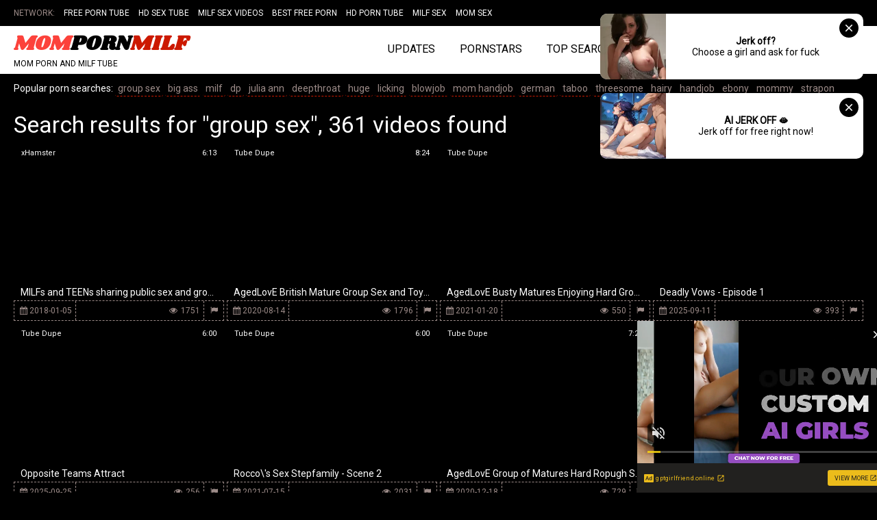

--- FILE ---
content_type: text/html; charset=UTF-8
request_url: https://mompornmilf.com/?search=group%20sex
body_size: 15572
content:
<!DOCTYPE html>
<html lang="en">
<head>
  <meta charset="UTF-8" />
  <meta http-equiv="X-UA-Compatible" content="IE=edge" />
  <meta name="viewport" content="width=device-width, initial-scale=1" />
  <title>Results for group sex @ MOM MILF Porn Tube</title>
  <meta name="description" content="group sex" />
  <meta name="keywords" content="group sex">
  <link rel="canonical" href="http://www.mompornmilf.com/search/group sex/1">  <link rel="dns-prefetch" href="http://img.mompornmilf.com/">
  <link rel="shortcut icon" href="/favicon.ico" />
  <link rel="stylesheet" href="https://fonts.googleapis.com/css?family=Shrikhand:400,700|Roboto" />
  <link rel="stylesheet" href="/css/normalize.css" />
  <link rel="stylesheet" href="/icons/icons.css" />
  <link rel="stylesheet" href="/css/main.css?ver=1.0" />
  <meta name="rating" content="RTA-5042-1996-1400-1577-RTA">
  <!--[if lt IE 9]>
  <script src="js/html5shiv.js"></script>
  <script src="js/IE9.js"></script>
  <![endif]-->
  <script>
        (function(i,s,o,g,r,a,m){i['GoogleAnalyticsObject']=r;i[r]=i[r]||function(){
                    (i[r].q=i[r].q||[]).push(arguments)},i[r].l=1*new Date();a=s.createElement(o),
                m=s.getElementsByTagName(o)[0];a.async=1;a.src=g;m.parentNode.insertBefore(a,m)
        })(window,document,'script','https://www.google-analytics.com/analytics.js','ga');

        ga('create', 'UA-88793679-18', 'auto');
        ga('send', 'pageview');

    </script>
</head>
  <body>
<noindex>
    <div class="m_spot" id="mh-ad"></div>

<!-- inPage push-->
<script async type="application/javascript" src="https://a.realsrv.com/ad-provider.js"></script> 
<ins class="adsbyexoclick" data-zoneid="4461228"></ins> 
<script>(AdProvider = window.AdProvider || []).push({"serve": {}});</script>

<!-- slider -->
<script type="application/javascript" src="https://a.realsrv.com/video-slider.js"></script>
<script type="application/javascript">
var adConfig = {
    "idzone": 4484253,
    "frequency_period": 0,
    "close_after": 0,
    "on_complete": "repeat",
    "branding_enabled": 0,
    "screen_density": 30
};
ExoVideoSlider.init(adConfig);
</script>
    
</noindex>  <div class="network">
    <div class="container">
      <ul>
        <li>Network:</li>
        <li><a href="http://www.favefreeporn.com" title="Free Porn Tube" target="_blank">Free Porn Tube</a></li>
        <li><a href="http://www.tubedupe.com/" title="HD Sex Tube" target="_blank">HD Sex Tube</a></li>
        <li><a href="http://www.pornoversion.com/" title="Milf Sex Videos" target="_blank">Milf Sex Videos</a></li>
        <li><a href="http://www.dozenporn.com/" title="Best Free Porn" target="_blank">Best Free Porn</a></li>
        <li><a href="http://www.gameofporn.com/" title="HD Porn Tube" target="_blank">HD Porn Tube</a></li>
        <li><a href="http://www.mymilfsextube.com" title="Milf Sex" target="_blank">Milf Sex</a></li>
        <li><a href="http://www.momcheatingsex.com" title="Mom Sex" target="_blank">Mom Sex</a></li>
      </ul>
    </div>
  </div>
  <header class="header">
    <div class="container">
      <div class="logo">
        <a href="/" target="_self"><span class="logo-1">MOM</span><span class="logo-2">porn</span><span class="logo-3">MILF</span></a>
        <span class="logo-desc">Mom Porn and MILF Tube</span>
      </div>
      <a class="navigation-toggle" href="#"><i class="icon-menu"></i></a>
<br class="navigation-clear">
<div class="search">
        <form action="/" method="get" target="_blank" role="search">
          <input type="text" name="search" class="input-search" placeholder="Search videos..." />
          <button type="submit" class="button-search"><i class="icon-search"></i></button>
        </form>
      </div>
      <nav class="navigation">
        <ul>
          <li><a href="/tube-new-sex" >UPDATES</a></li>
          <li><a href="/tube-model">PORNSTARS</a></li>
          <li><a href="/tube-searches">TOP SEARCHES</a></li>
        </ul>
      </nav>
    </div>
  </header>
<div class="popular-searches">
    <div class="container">Popular porn searches: <a href="/?search=group sex">group sex</a> <a href="/?search=big ass">big ass</a> <a href="/?search=milf">milf</a> <a href="/?search=dp">dp</a> <a href="/?search=julia ann">julia ann</a> <a href="/?search=deepthroat">deepthroat</a> <a href="/?search=huge">huge</a> <a href="/?search=licking">licking</a> <a href="/?search=blowjob">blowjob</a> <a href="/?search=mom handjob">mom handjob</a> <a href="/?search=german">german</a> <a href="/?search=taboo">taboo</a> <a href="/?search=threesome">threesome</a> <a href="/?search=hairy">hairy</a> <a href="/?search=handjob">handjob</a> <a href="/?search=ebony">ebony</a> <a href="/?search=mommy">mommy</a> <a href="/?search=strapon">strapon</a> </div>
  </div>
  <div class="description">
    <div class="container"></div>
  </div>


<!--=========CONTENT=========-->
<div class="title">
  <div class="container">
    <h1>Search results for "group sex", 361 videos found</h1>
  </div>
</div>
<div class="thumbs">
  <div class="container">
    <div class="thumbs-container">
    
      <div class="th">
  <a href="/tube-video/milfs-and-teens-sharing-public-sex-and-group-sex" target="_blank">
    <div class="th-image"><img class="lazy" src="/gr.gif" data-original="http://img.mompornmilf.com/1047/096_MILFs_sharing_sex.jpg" alt="MILFs and TEENs sharing public sex and group sex" /></div>
    <div class="th-info clearfix">
      <span class="th-date"><i class="icon-calendar"></i>2018-01-05</span>
      <span class="th-views"><i class="icon-eye"></i> 1751</span>
    </div>
    <span class="th-description">MILFs and TEENs sharing public sex and group sex</span>
    <span class="th-duration">6:13</span>
  </a>
  <span class="th-source"><a href="/best-videos/6/xhamster/tube-top-sex/">xHamster</a></span>
  <span class="th-flag"><a href="/report/586961"><i class="icon-flag"></i></a></span>
</div>
    
      <div class="th">
  <a href="/tube-video/agedlove-british-mature-group-sex-and-toying" target="_blank">
    <div class="th-image"><img class="lazy" src="/gr.gif" data-original="http://img.mompornmilf.com/1253/672_AgedLovE_British_Toying.jpg" alt="AgedLovE British Mature Group Sex and Toying" /></div>
    <div class="th-info clearfix">
      <span class="th-date"><i class="icon-calendar"></i>2020-08-14</span>
      <span class="th-views"><i class="icon-eye"></i> 1796</span>
    </div>
    <span class="th-description">AgedLovE British Mature Group Sex and Toying</span>
    <span class="th-duration">8:24</span>
  </a>
  <span class="th-source"><a href="/best-videos/1/tube-dupe/tube-top-sex/">Tube Dupe</a></span>
  <span class="th-flag"><a href="/report/697340"><i class="icon-flag"></i></a></span>
</div>
    
      <div class="th">
  <a href="/tube-video/agedlove-busty-matures-enjoying-hard-group-sex" target="_blank">
    <div class="th-image"><img class="lazy" src="/gr.gif" data-original="http://img.mompornmilf.com/1259/652_Enjoying.jpg" alt="AgedLovE Busty Matures Enjoying Hard Group Sex" /></div>
    <div class="th-info clearfix">
      <span class="th-date"><i class="icon-calendar"></i>2021-01-20</span>
      <span class="th-views"><i class="icon-eye"></i> 550</span>
    </div>
    <span class="th-description">AgedLovE Busty Matures Enjoying Hard Group Sex</span>
    <span class="th-duration">4:26</span>
  </a>
  <span class="th-source"><a href="/best-videos/1/tube-dupe/tube-top-sex/">Tube Dupe</a></span>
  <span class="th-flag"><a href="/report/700330"><i class="icon-flag"></i></a></span>
</div>
    
      <div class="th">
  <a href="/tube-video/deadly-vows-episode-1" target="_blank">
    <div class="th-image"><img class="lazy" src="/gr.gif" data-original="http://img.mompornmilf.com/1282/526_--episode.jpg" alt="Deadly Vows - Episode 1" /></div>
    <div class="th-info clearfix">
      <span class="th-date"><i class="icon-calendar"></i>2025-09-11</span>
      <span class="th-views"><i class="icon-eye"></i> 393</span>
    </div>
    <span class="th-description">Deadly Vows - Episode 1</span>
    <span class="th-duration">6:00</span>
  </a>
  <span class="th-source"><a href="/best-videos/1/tube-dupe/tube-top-sex/">Tube Dupe</a></span>
  <span class="th-flag"><a href="/report/711785"><i class="icon-flag"></i></a></span>
</div>
    
      <div class="th">
  <a href="/tube-video/opposite-teams-attract" target="_blank">
    <div class="th-image"><img class="lazy" src="/gr.gif" data-original="http://img.mompornmilf.com/1282/587_opposite-teams-attract.jpg" alt="Opposite Teams Attract" /></div>
    <div class="th-info clearfix">
      <span class="th-date"><i class="icon-calendar"></i>2025-09-25</span>
      <span class="th-views"><i class="icon-eye"></i> 256</span>
    </div>
    <span class="th-description">Opposite Teams Attract</span>
    <span class="th-duration">6:00</span>
  </a>
  <span class="th-source"><a href="/best-videos/1/tube-dupe/tube-top-sex/">Tube Dupe</a></span>
  <span class="th-flag"><a href="/report/711813"><i class="icon-flag"></i></a></span>
</div>
    
      <div class="th">
  <a href="/tube-video/rocco-s-sex-stepfamily-scene-2" target="_blank">
    <div class="th-image"><img class="lazy" src="/gr.gif" data-original="http://img.mompornmilf.com/1266/689_-2.jpg" alt="Rocco\'s Sex Stepfamily - Scene 2" /></div>
    <div class="th-info clearfix">
      <span class="th-date"><i class="icon-calendar"></i>2021-07-15</span>
      <span class="th-views"><i class="icon-eye"></i> 2031</span>
    </div>
    <span class="th-description">Rocco\'s Sex Stepfamily - Scene 2</span>
    <span class="th-duration">6:00</span>
  </a>
  <span class="th-source"><a href="/best-videos/1/tube-dupe/tube-top-sex/">Tube Dupe</a></span>
  <span class="th-flag"><a href="/report/703849"><i class="icon-flag"></i></a></span>
</div>
    
      <div class="th">
  <a href="/tube-video/agedlove-group-of-matures-hard-ropugh-sex-action" target="_blank">
    <div class="th-image"><img class="lazy" src="/gr.gif" data-original="http://img.mompornmilf.com/1258/316_Group.jpg" alt="AgedLovE Group of Matures Hard Ropugh Sex Action" /></div>
    <div class="th-info clearfix">
      <span class="th-date"><i class="icon-calendar"></i>2020-12-18</span>
      <span class="th-views"><i class="icon-eye"></i> 729</span>
    </div>
    <span class="th-description">AgedLovE Group of Matures Hard Ropugh Sex Action</span>
    <span class="th-duration">7:21</span>
  </a>
  <span class="th-source"><a href="/best-videos/1/tube-dupe/tube-top-sex/">Tube Dupe</a></span>
  <span class="th-flag"><a href="/report/699643"><i class="icon-flag"></i></a></span>
</div>
    
      <div class="th">
  <a href="/tube-video/rocco-s-sex-clinic-treatment-02-scene-02" target="_blank">
    <div class="th-image"><img class="lazy" src="/gr.gif" data-original="http://img.mompornmilf.com/1276/112_sex-02.jpg" alt="Rocco\'s Sex Clinic: Treatment #02, Scene #02" /></div>
    <div class="th-info clearfix">
      <span class="th-date"><i class="icon-calendar"></i>2022-12-12</span>
      <span class="th-views"><i class="icon-eye"></i> 783</span>
    </div>
    <span class="th-description">Rocco\'s Sex Clinic: Treatment #02, Scene #02</span>
    <span class="th-duration">6:00</span>
  </a>
  <span class="th-source"><a href="/best-videos/1/tube-dupe/tube-top-sex/">Tube Dupe</a></span>
  <span class="th-flag"><a href="/report/708560"><i class="icon-flag"></i></a></span>
</div>
    
      <div class="th">
  <a href="/tube-video/rocco-s-italian-sex-clinic-treatment-03-scene-04" target="_blank">
    <div class="th-image"><img class="lazy" src="/gr.gif" data-original="http://img.mompornmilf.com/1277/127_sex--.jpg" alt="Rocco\'s Italian Sex Clinic: Treatment #03, Scene #04" /></div>
    <div class="th-info clearfix">
      <span class="th-date"><i class="icon-calendar"></i>2023-02-23</span>
      <span class="th-views"><i class="icon-eye"></i> 1338</span>
    </div>
    <span class="th-description">Rocco\'s Italian Sex Clinic: Treatment #03, Scene #04</span>
    <span class="th-duration">6:00</span>
  </a>
  <span class="th-source"><a href="/best-videos/1/tube-dupe/tube-top-sex/">Tube Dupe</a></span>
  <span class="th-flag"><a href="/report/709070"><i class="icon-flag"></i></a></span>
</div>
    
      <div class="th">
  <a href="/tube-video/proxy-paige-s-wildest-group-fucks" target="_blank">
    <div class="th-image"><img class="lazy" src="/gr.gif" data-original="http://img.mompornmilf.com/1278/672_paige-s.jpg" alt="PROXY PAIGE\'S WILDEST GROUP FUCKS" /></div>
    <div class="th-info clearfix">
      <span class="th-date"><i class="icon-calendar"></i>2023-06-26</span>
      <span class="th-views"><i class="icon-eye"></i> 800</span>
    </div>
    <span class="th-description">PROXY PAIGE\'S WILDEST GROUP FUCKS</span>
    <span class="th-duration">6:00</span>
  </a>
  <span class="th-source"><a href="/best-videos/1/tube-dupe/tube-top-sex/">Tube Dupe</a></span>
  <span class="th-flag"><a href="/report/709843"><i class="icon-flag"></i></a></span>
</div>
    
      <div class="th">
  <a href="/tube-video/rocco-s-sex-clinic-treatment-5-episode-1" target="_blank">
    <div class="th-image"><img class="lazy" src="/gr.gif" data-original="http://img.mompornmilf.com/1276/681_clinic.jpg" alt="Rocco\'s Sex Clinic: Treatment #5 - Episode 1" /></div>
    <div class="th-info clearfix">
      <span class="th-date"><i class="icon-calendar"></i>2023-01-19</span>
      <span class="th-views"><i class="icon-eye"></i> 385</span>
    </div>
    <span class="th-description">Rocco\'s Sex Clinic: Treatment #5 - Episode 1</span>
    <span class="th-duration">6:00</span>
  </a>
  <span class="th-source"><a href="/best-videos/1/tube-dupe/tube-top-sex/">Tube Dupe</a></span>
  <span class="th-flag"><a href="/report/708837"><i class="icon-flag"></i></a></span>
</div>
    
      <div class="th">
  <a href="/tube-video/agedlove-three-guys-and-mature-lady-hard-rough-sex" target="_blank">
    <div class="th-image"><img class="lazy" src="/gr.gif" data-original="http://img.mompornmilf.com/1255/306_and_Mature_Hard.jpg" alt="AgedLovE Three Guys and Mature Lady Hard Rough Sex" /></div>
    <div class="th-info clearfix">
      <span class="th-date"><i class="icon-calendar"></i>2020-10-07</span>
      <span class="th-views"><i class="icon-eye"></i> 1631</span>
    </div>
    <span class="th-description">AgedLovE Three Guys and Mature Lady Hard Rough Sex</span>
    <span class="th-duration">7:21</span>
  </a>
  <span class="th-source"><a href="/best-videos/1/tube-dupe/tube-top-sex/">Tube Dupe</a></span>
  <span class="th-flag"><a href="/report/698151"><i class="icon-flag"></i></a></span>
</div>
    
      <div class="th">
  <a href="/tube-video/rocco-s-italian-sex-clinic-treatment-03-scene-01" target="_blank">
    <div class="th-image"><img class="lazy" src="/gr.gif" data-original="http://img.mompornmilf.com/1277/000_treatment--.jpg" alt="Rocco\'s Italian Sex Clinic: Treatment #03, Scene #01" /></div>
    <div class="th-info clearfix">
      <span class="th-date"><i class="icon-calendar"></i>2023-02-13</span>
      <span class="th-views"><i class="icon-eye"></i> 515</span>
    </div>
    <span class="th-description">Rocco\'s Italian Sex Clinic: Treatment #03, Scene #01</span>
    <span class="th-duration">6:00</span>
  </a>
  <span class="th-source"><a href="/best-videos/1/tube-dupe/tube-top-sex/">Tube Dupe</a></span>
  <span class="th-flag"><a href="/report/709002"><i class="icon-flag"></i></a></span>
</div>
    
      <div class="th">
  <a href="/tube-video/rocco-s-italian-sex-clinic-treatment-03-scene-03" target="_blank">
    <div class="th-image"><img class="lazy" src="/gr.gif" data-original="http://img.mompornmilf.com/1277/079_italian-clinic-.jpg" alt="Rocco\'s Italian Sex Clinic: Treatment #03, Scene #03" /></div>
    <div class="th-info clearfix">
      <span class="th-date"><i class="icon-calendar"></i>2023-02-20</span>
      <span class="th-views"><i class="icon-eye"></i> 475</span>
    </div>
    <span class="th-description">Rocco\'s Italian Sex Clinic: Treatment #03, Scene #03</span>
    <span class="th-duration">6:00</span>
  </a>
  <span class="th-source"><a href="/best-videos/1/tube-dupe/tube-top-sex/">Tube Dupe</a></span>
  <span class="th-flag"><a href="/report/709040"><i class="icon-flag"></i></a></span>
</div>
    
      <div class="th">
  <a href="/tube-video/robbing-sex-freaks-part-1" target="_blank">
    <div class="th-image"><img class="lazy" src="/gr.gif" data-original="http://img.mompornmilf.com/1278/490_sex-part-1.jpg" alt="Robbing the Sex Freaks Part 1" /></div>
    <div class="th-info clearfix">
      <span class="th-date"><i class="icon-calendar"></i>2023-06-10</span>
      <span class="th-views"><i class="icon-eye"></i> 684</span>
    </div>
    <span class="th-description">Robbing the Sex Freaks Part 1</span>
    <span class="th-duration">6:00</span>
  </a>
  <span class="th-source"><a href="/best-videos/1/tube-dupe/tube-top-sex/">Tube Dupe</a></span>
  <span class="th-flag"><a href="/report/709748"><i class="icon-flag"></i></a></span>
</div>
    
      <div class="th">
  <a href="/tube-video/rocco-s-sex-clinic-treatment-05-scene-01" target="_blank">
    <div class="th-image"><img class="lazy" src="/gr.gif" data-original="http://img.mompornmilf.com/1279/190_-.jpg" alt="ROCCO\'S SEX CLINIC: TREATMENT #05, SCENE #01" /></div>
    <div class="th-info clearfix">
      <span class="th-date"><i class="icon-calendar"></i>2023-08-07</span>
      <span class="th-views"><i class="icon-eye"></i> 676</span>
    </div>
    <span class="th-description">ROCCO\'S SEX CLINIC: TREATMENT #05, SCENE #01</span>
    <span class="th-duration">6:00</span>
  </a>
  <span class="th-source"><a href="/best-videos/1/tube-dupe/tube-top-sex/">Tube Dupe</a></span>
  <span class="th-flag"><a href="/report/710102"><i class="icon-flag"></i></a></span>
</div>
    
      <div class="th">
  <a href="/tube-video/milf-amateur-group-cocksucking-in-bar" target="_blank">
    <div class="th-image"><img class="lazy" src="/gr.gif" data-original="http://img.mompornmilf.com/1013/299_Milf_amateur_cocksucking.jpg" alt="Milf amateur group cocksucking in bar" /></div>
    <div class="th-info clearfix">
      <span class="th-date"><i class="icon-calendar"></i>2017-12-12</span>
      <span class="th-views"><i class="icon-eye"></i> 1696</span>
    </div>
    <span class="th-description">Milf amateur group cocksucking in bar</span>
    <span class="th-duration">8:00</span>
  </a>
  <span class="th-source"><a href="/best-videos/6/xhamster/tube-top-sex/">xHamster</a></span>
  <span class="th-flag"><a href="/report/569236"><i class="icon-flag"></i></a></span>
</div>
    
      <div class="th">
  <a href="/tube-video/teens-and-milfs-sharing-orgies-and-public-sex" target="_blank">
    <div class="th-image"><img class="lazy" src="/gr.gif" data-original="http://img.mompornmilf.com/1083/794_orgies.jpg" alt="Teens and milfs sharing orgies and public sex" /></div>
    <div class="th-info clearfix">
      <span class="th-date"><i class="icon-calendar"></i>2018-01-31</span>
      <span class="th-views"><i class="icon-eye"></i> 1796</span>
    </div>
    <span class="th-description">Teens and milfs sharing orgies and public sex</span>
    <span class="th-duration">9:33</span>
  </a>
  <span class="th-source"><a href="/best-videos/6/xhamster/tube-top-sex/">xHamster</a></span>
  <span class="th-flag"><a href="/report/606208"><i class="icon-flag"></i></a></span>
</div>
    
      <div class="th">
  <a href="/tube-video/vr-bangers-christmas-sex-party-with-seven-hottest-babes" target="_blank">
    <div class="th-image"><img class="lazy" src="/gr.gif" data-original="http://img.mompornmilf.com/1260/527_Party_With_Hottest.jpg" alt="VR BANGERS Christmas Sex Party With Seven Hottest Babes" /></div>
    <div class="th-info clearfix">
      <span class="th-date"><i class="icon-calendar"></i>2021-02-09</span>
      <span class="th-views"><i class="icon-eye"></i> 742</span>
    </div>
    <span class="th-description">VR BANGERS Christmas Sex Party With Seven Hottest Babes</span>
    <span class="th-duration">6:08</span>
  </a>
  <span class="th-source"><a href="/best-videos/1/tube-dupe/tube-top-sex/">Tube Dupe</a></span>
  <span class="th-flag"><a href="/report/700744"><i class="icon-flag"></i></a></span>
</div>
    
      <div class="th">
  <a href="/tube-video/concept-tiny-gangbang-2" target="_blank">
    <div class="th-image"><img class="lazy" src="/gr.gif" data-original="http://img.mompornmilf.com/1282/117_tiny-.jpg" alt="Concept: Tiny Gangbang #2" /></div>
    <div class="th-info clearfix">
      <span class="th-date"><i class="icon-calendar"></i>2025-06-23</span>
      <span class="th-views"><i class="icon-eye"></i> 940</span>
    </div>
    <span class="th-description">Concept: Tiny Gangbang #2</span>
    <span class="th-duration">6:00</span>
  </a>
  <span class="th-source"><a href="/best-videos/1/tube-dupe/tube-top-sex/">Tube Dupe</a></span>
  <span class="th-flag"><a href="/report/711580"><i class="icon-flag"></i></a></span>
</div>
    
      <div class="th">
  <a href="/tube-video/threesome-classic-sex-scene" target="_blank">
    <div class="th-image"><img class="lazy" src="/gr.gif" data-original="http://img.mompornmilf.com/861/629_Threesome_Scene.jpg" alt="Threesome Classic Sex Scene" /></div>
    <div class="th-info clearfix">
      <span class="th-date"><i class="icon-calendar"></i>2017-09-14</span>
      <span class="th-views"><i class="icon-eye"></i> 1769</span>
    </div>
    <span class="th-description">Threesome Classic Sex Scene</span>
    <span class="th-duration">7:00</span>
  </a>
  <span class="th-source"><a href="/best-videos/7/drtuber/tube-top-sex/">DrTuber</a></span>
  <span class="th-flag"><a href="/report/490505"><i class="icon-flag"></i></a></span>
</div>
    
      <div class="th">
  <a href="/tube-video/real-japanese-group-sex-uncensored-vol-13" target="_blank">
    <div class="th-image"><img class="lazy" src="/gr.gif" data-original="http://img.mompornmilf.com/1255/368_Sex_Vol_13.jpg" alt="Real Japanese Group Sex Uncensored Vol 13" /></div>
    <div class="th-info clearfix">
      <span class="th-date"><i class="icon-calendar"></i>2020-10-09</span>
      <span class="th-views"><i class="icon-eye"></i> 1661</span>
    </div>
    <span class="th-description">Real Japanese Group Sex Uncensored Vol 13</span>
    <span class="th-duration">13:06</span>
  </a>
  <span class="th-source"><a href="/best-videos/1/tube-dupe/tube-top-sex/">Tube Dupe</a></span>
  <span class="th-flag"><a href="/report/698171"><i class="icon-flag"></i></a></span>
</div>
    
      <div class="th">
  <a href="/tube-video/check-out-our-sex-tape" target="_blank">
    <div class="th-image"><img class="lazy" src="/gr.gif" data-original="http://img.mompornmilf.com/1275/960_check-out-our.jpg" alt="Check Out Our Sex Tape!" /></div>
    <div class="th-info clearfix">
      <span class="th-date"><i class="icon-calendar"></i>2022-12-01</span>
      <span class="th-views"><i class="icon-eye"></i> 304</span>
    </div>
    <span class="th-description">Check Out Our Sex Tape!</span>
    <span class="th-duration">8:00</span>
  </a>
  <span class="th-source"><a href="/best-videos/1/tube-dupe/tube-top-sex/">Tube Dupe</a></span>
  <span class="th-flag"><a href="/report/708487"><i class="icon-flag"></i></a></span>
</div>
    
      <div class="th">
  <a href="/tube-video/robbing-sex-freaks-part-2" target="_blank">
    <div class="th-image"><img class="lazy" src="/gr.gif" data-original="http://img.mompornmilf.com/1278/487_robbing-freaks-part.jpg" alt="Robbing the Sex Freaks Part 2" /></div>
    <div class="th-info clearfix">
      <span class="th-date"><i class="icon-calendar"></i>2023-06-10</span>
      <span class="th-views"><i class="icon-eye"></i> 477</span>
    </div>
    <span class="th-description">Robbing the Sex Freaks Part 2</span>
    <span class="th-duration">6:00</span>
  </a>
  <span class="th-source"><a href="/best-videos/1/tube-dupe/tube-top-sex/">Tube Dupe</a></span>
  <span class="th-flag"><a href="/report/709745"><i class="icon-flag"></i></a></span>
</div>
    
      <div class="th">
  <a href="/tube-video/shower-before-sex" target="_blank">
    <div class="th-image"><img class="lazy" src="/gr.gif" data-original="http://img.mompornmilf.com/1279/467_before-sex.jpg" alt="Shower Before Sex" /></div>
    <div class="th-info clearfix">
      <span class="th-date"><i class="icon-calendar"></i>2023-10-19</span>
      <span class="th-views"><i class="icon-eye"></i> 594</span>
    </div>
    <span class="th-description">Shower Before Sex</span>
    <span class="th-duration">6:00</span>
  </a>
  <span class="th-source"><a href="/best-videos/1/tube-dupe/tube-top-sex/">Tube Dupe</a></span>
  <span class="th-flag"><a href="/report/710228"><i class="icon-flag"></i></a></span>
</div>
    
      <div class="th">
  <a href="/tube-video/mom-s-sex-robot" target="_blank">
    <div class="th-image"><img class="lazy" src="/gr.gif" data-original="http://img.mompornmilf.com/1280/854_mom.jpg" alt="Mom\'s Sex Robot" /></div>
    <div class="th-info clearfix">
      <span class="th-date"><i class="icon-calendar"></i>2024-09-19</span>
      <span class="th-views"><i class="icon-eye"></i> 1520</span>
    </div>
    <span class="th-description">Mom\'s Sex Robot</span>
    <span class="th-duration">6:00</span>
  </a>
  <span class="th-source"><a href="/best-videos/1/tube-dupe/tube-top-sex/">Tube Dupe</a></span>
  <span class="th-flag"><a href="/report/710930"><i class="icon-flag"></i></a></span>
</div>
    
      <div class="th">
  <a href="/tube-video/by-massage-you-meant-sex-right" target="_blank">
    <div class="th-image"><img class="lazy" src="/gr.gif" data-original="http://img.mompornmilf.com/1280/969_you-right-.jpg" alt="By Massage You Meant Sex, Right?" /></div>
    <div class="th-info clearfix">
      <span class="th-date"><i class="icon-calendar"></i>2024-10-10</span>
      <span class="th-views"><i class="icon-eye"></i> 666</span>
    </div>
    <span class="th-description">By Massage You Meant Sex, Right?</span>
    <span class="th-duration">6:00</span>
  </a>
  <span class="th-source"><a href="/best-videos/1/tube-dupe/tube-top-sex/">Tube Dupe</a></span>
  <span class="th-flag"><a href="/report/710988"><i class="icon-flag"></i></a></span>
</div>
    
      <div class="th">
  <a href="/tube-video/proxy-s-crazy-dp-orgy-boat-trip" target="_blank">
    <div class="th-image"><img class="lazy" src="/gr.gif" data-original="http://img.mompornmilf.com/1275/776_crazy-dp-boat.jpg" alt="Proxy\'s Crazy DP Orgy Boat Trip!" /></div>
    <div class="th-info clearfix">
      <span class="th-date"><i class="icon-calendar"></i>2022-11-21</span>
      <span class="th-views"><i class="icon-eye"></i> 905</span>
    </div>
    <span class="th-description">Proxy\'s Crazy DP Orgy Boat Trip!</span>
    <span class="th-duration">6:00</span>
  </a>
  <span class="th-source"><a href="/best-videos/1/tube-dupe/tube-top-sex/">Tube Dupe</a></span>
  <span class="th-flag"><a href="/report/708386"><i class="icon-flag"></i></a></span>
</div>
    
      <div class="th">
  <a href="/tube-video/rocco-siffredi-hard-academy-06" target="_blank">
    <div class="th-image"><img class="lazy" src="/gr.gif" data-original="http://img.mompornmilf.com/1244/352_Hard.jpg" alt="Rocco Siffredi Hard Academy #06" /></div>
    <div class="th-info clearfix">
      <span class="th-date"><i class="icon-calendar"></i>2020-01-10</span>
      <span class="th-views"><i class="icon-eye"></i> 1665</span>
    </div>
    <span class="th-description">Rocco Siffredi Hard Academy #06</span>
    <span class="th-duration">6:00</span>
  </a>
  <span class="th-source"><a href="/best-videos/1/tube-dupe/tube-top-sex/">Tube Dupe</a></span>
  <span class="th-flag"><a href="/report/692453"><i class="icon-flag"></i></a></span>
</div>
    
      <div class="th">
  <a href="/tube-video/the-madness-inside" target="_blank">
    <div class="th-image"><img class="lazy" src="/gr.gif" data-original="http://img.mompornmilf.com/1253/840_Madness_Inside.jpg" alt="The Madness Inside" /></div>
    <div class="th-info clearfix">
      <span class="th-date"><i class="icon-calendar"></i>2020-08-22</span>
      <span class="th-views"><i class="icon-eye"></i> 1590</span>
    </div>
    <span class="th-description">The Madness Inside</span>
    <span class="th-duration">6:00</span>
  </a>
  <span class="th-source"><a href="/best-videos/1/tube-dupe/tube-top-sex/">Tube Dupe</a></span>
  <span class="th-flag"><a href="/report/697420"><i class="icon-flag"></i></a></span>
</div>
    
      <div class="th">
  <a href="/tube-video/fist-holes-sorcery" target="_blank">
    <div class="th-image"><img class="lazy" src="/gr.gif" data-original="http://img.mompornmilf.com/1254/081_Holes_.jpg" alt="Fist, Holes & Sorcery" /></div>
    <div class="th-info clearfix">
      <span class="th-date"><i class="icon-calendar"></i>2020-08-28</span>
      <span class="th-views"><i class="icon-eye"></i> 1550</span>
    </div>
    <span class="th-description">Fist, Holes & Sorcery</span>
    <span class="th-duration">6:00</span>
  </a>
  <span class="th-source"><a href="/best-videos/1/tube-dupe/tube-top-sex/">Tube Dupe</a></span>
  <span class="th-flag"><a href="/report/697543"><i class="icon-flag"></i></a></span>
</div>
    
      <div class="th">
  <a href="/tube-video/rocco-siffredi-hard-academy-07" target="_blank">
    <div class="th-image"><img class="lazy" src="/gr.gif" data-original="http://img.mompornmilf.com/1271/127_-07.jpg" alt="Rocco Siffredi Hard Academy #07" /></div>
    <div class="th-info clearfix">
      <span class="th-date"><i class="icon-calendar"></i>2022-03-03</span>
      <span class="th-views"><i class="icon-eye"></i> 883</span>
    </div>
    <span class="th-description">Rocco Siffredi Hard Academy #07</span>
    <span class="th-duration">6:00</span>
  </a>
  <span class="th-source"><a href="/best-videos/1/tube-dupe/tube-top-sex/">Tube Dupe</a></span>
  <span class="th-flag"><a href="/report/706062"><i class="icon-flag"></i></a></span>
</div>
    
      <div class="th">
  <a href="/tube-video/rocco-s-insatiable-milfs-scene-02" target="_blank">
    <div class="th-image"><img class="lazy" src="/gr.gif" data-original="http://img.mompornmilf.com/1271/818_scene.jpg" alt="Rocco\'s Insatiable MILFs, Scene #02" /></div>
    <div class="th-info clearfix">
      <span class="th-date"><i class="icon-calendar"></i>2022-04-11</span>
      <span class="th-views"><i class="icon-eye"></i> 844</span>
    </div>
    <span class="th-description">Rocco\'s Insatiable MILFs, Scene #02</span>
    <span class="th-duration">6:00</span>
  </a>
  <span class="th-source"><a href="/best-videos/1/tube-dupe/tube-top-sex/">Tube Dupe</a></span>
  <span class="th-flag"><a href="/report/706412"><i class="icon-flag"></i></a></span>
</div>
    
      <div class="th">
  <a href="/tube-video/jolee-love-dp-squirt-foursome" target="_blank">
    <div class="th-image"><img class="lazy" src="/gr.gif" data-original="http://img.mompornmilf.com/1276/220_jolee.jpg" alt="Jolee Love: DP & Squirt Foursome!" /></div>
    <div class="th-info clearfix">
      <span class="th-date"><i class="icon-calendar"></i>2022-12-19</span>
      <span class="th-views"><i class="icon-eye"></i> 1061</span>
    </div>
    <span class="th-description">Jolee Love: DP & Squirt Foursome!</span>
    <span class="th-duration">6:00</span>
  </a>
  <span class="th-source"><a href="/best-videos/1/tube-dupe/tube-top-sex/">Tube Dupe</a></span>
  <span class="th-flag"><a href="/report/708615"><i class="icon-flag"></i></a></span>
</div>
    
      <div class="th">
  <a href="/tube-video/vying-for-morgan" target="_blank">
    <div class="th-image"><img class="lazy" src="/gr.gif" data-original="http://img.mompornmilf.com/1251/960_Vying_For_Morgan.jpg" alt="Vying For Morgan" /></div>
    <div class="th-info clearfix">
      <span class="th-date"><i class="icon-calendar"></i>2020-06-25</span>
      <span class="th-views"><i class="icon-eye"></i> 1728</span>
    </div>
    <span class="th-description">Vying For Morgan</span>
    <span class="th-duration">8:00</span>
  </a>
  <span class="th-source"><a href="/best-videos/1/tube-dupe/tube-top-sex/">Tube Dupe</a></span>
  <span class="th-flag"><a href="/report/696465"><i class="icon-flag"></i></a></span>
</div>
    
      <div class="th">
  <a href="/tube-video/maddy-may-s-mayhem-sc-1-dp-facial" target="_blank">
    <div class="th-image"><img class="lazy" src="/gr.gif" data-original="http://img.mompornmilf.com/1275/778_maddy--.jpg" alt="Maddy May\'s Mayhem Sc.1: DP & Facial" /></div>
    <div class="th-info clearfix">
      <span class="th-date"><i class="icon-calendar"></i>2022-11-21</span>
      <span class="th-views"><i class="icon-eye"></i> 694</span>
    </div>
    <span class="th-description">Maddy May\'s Mayhem Sc.1: DP & Facial</span>
    <span class="th-duration">6:00</span>
  </a>
  <span class="th-source"><a href="/best-videos/1/tube-dupe/tube-top-sex/">Tube Dupe</a></span>
  <span class="th-flag"><a href="/report/708388"><i class="icon-flag"></i></a></span>
</div>
    
      <div class="th">
  <a href="/tube-video/horny-milf-s-fuck-it-list" target="_blank">
    <div class="th-image"><img class="lazy" src="/gr.gif" data-original="http://img.mompornmilf.com/1275/887_horny-milf-it.jpg" alt="Horny MILF\'s Fuck It List" /></div>
    <div class="th-info clearfix">
      <span class="th-date"><i class="icon-calendar"></i>2022-11-28</span>
      <span class="th-views"><i class="icon-eye"></i> 564</span>
    </div>
    <span class="th-description">Horny MILF\'s Fuck It List</span>
    <span class="th-duration">6:00</span>
  </a>
  <span class="th-source"><a href="/best-videos/1/tube-dupe/tube-top-sex/">Tube Dupe</a></span>
  <span class="th-flag"><a href="/report/708441"><i class="icon-flag"></i></a></span>
</div>
    
      <div class="th">
  <a href="/tube-video/pervcity-anal-milf-orgy-and-teen-threesome-compilation" target="_blank">
    <div class="th-image"><img class="lazy" src="/gr.gif" data-original="http://img.mompornmilf.com/998/571_MILF_Compilation.jpg" alt="PervCity Anal MILF Orgy and Teen Threesome Compilation" /></div>
    <div class="th-info clearfix">
      <span class="th-date"><i class="icon-calendar"></i>2017-12-02</span>
      <span class="th-views"><i class="icon-eye"></i> 1778</span>
    </div>
    <span class="th-description">PervCity Anal MILF Orgy and Teen Threesome Compilation</span>
    <span class="th-duration">20:21</span>
  </a>
  <span class="th-source"><a href="/best-videos/6/xhamster/tube-top-sex/">xHamster</a></span>
  <span class="th-flag"><a href="/report/561477"><i class="icon-flag"></i></a></span>
</div>
    
      <div class="th">
  <a href="/tube-video/bukkake-in-cinema-between-horny-milfs" target="_blank">
    <div class="th-image"><img class="lazy" src="/gr.gif" data-original="http://img.mompornmilf.com/1007/617_between_horny_MILFs.jpg" alt="Bukkake in cinema between horny MILFs" /></div>
    <div class="th-info clearfix">
      <span class="th-date"><i class="icon-calendar"></i>2017-12-09</span>
      <span class="th-views"><i class="icon-eye"></i> 1773</span>
    </div>
    <span class="th-description">Bukkake in cinema between horny MILFs</span>
    <span class="th-duration">5:31</span>
  </a>
  <span class="th-source"><a href="/best-videos/6/xhamster/tube-top-sex/">xHamster</a></span>
  <span class="th-flag"><a href="/report/566232"><i class="icon-flag"></i></a></span>
</div>
    
      <div class="th">
  <a href="/tube-video/milf-in-public-forest-gangbang" target="_blank">
    <div class="th-image"><img class="lazy" src="/gr.gif" data-original="http://img.mompornmilf.com/1056/974_public.jpg" alt="MILF in public forest gangbang" /></div>
    <div class="th-info clearfix">
      <span class="th-date"><i class="icon-calendar"></i>2018-01-12</span>
      <span class="th-views"><i class="icon-eye"></i> 1768</span>
    </div>
    <span class="th-description">MILF in public forest gangbang</span>
    <span class="th-duration">3:02</span>
  </a>
  <span class="th-source"><a href="/best-videos/6/xhamster/tube-top-sex/">xHamster</a></span>
  <span class="th-flag"><a href="/report/592064"><i class="icon-flag"></i></a></span>
</div>
    
      <div class="th">
  <a href="/tube-video/deutsche-au-pair-girls-anal-groupsex-privat-amateur" target="_blank">
    <div class="th-image"><img class="lazy" src="/gr.gif" data-original="http://img.mompornmilf.com/1162/623_AU_GROUPSEX_PRIVAT.jpg" alt="DEUTSCHE AU PAIR GIRLS ANAL GROUPSEX PRIVAT AMATEUR BIG TITS" /></div>
    <div class="th-info clearfix">
      <span class="th-date"><i class="icon-calendar"></i>2018-05-06</span>
      <span class="th-views"><i class="icon-eye"></i> 1516</span>
    </div>
    <span class="th-description">DEUTSCHE AU PAIR GIRLS ANAL GROUPSEX PRIVAT AMATEUR BIG TITS</span>
    <span class="th-duration">12:53</span>
  </a>
  <span class="th-source"><a href="/best-videos/6/xhamster/tube-top-sex/">xHamster</a></span>
  <span class="th-flag"><a href="/report/647974"><i class="icon-flag"></i></a></span>
</div>
    
      <div class="th">
  <a href="/tube-video/tina-teaches-a-slut" target="_blank">
    <div class="th-image"><img class="lazy" src="/gr.gif" data-original="http://img.mompornmilf.com/1212/565_Tina_Teaches.jpg" alt="Tina Teaches A Slut" /></div>
    <div class="th-info clearfix">
      <span class="th-date"><i class="icon-calendar"></i>2018-06-29</span>
      <span class="th-views"><i class="icon-eye"></i> 1648</span>
    </div>
    <span class="th-description">Tina Teaches A Slut</span>
    <span class="th-duration">8:00</span>
  </a>
  <span class="th-source"><a href="/best-videos/1/tube-dupe/tube-top-sex/">Tube Dupe</a></span>
  <span class="th-flag"><a href="/report/676397"><i class="icon-flag"></i></a></span>
</div>
    
      <div class="th">
  <a href="/tube-video/best-of-brazzers-summer-edition" target="_blank">
    <div class="th-image"><img class="lazy" src="/gr.gif" data-original="http://img.mompornmilf.com/1251/975__Summer_Edition.jpg" alt="Best of Brazzers: Summer Edition" /></div>
    <div class="th-info clearfix">
      <span class="th-date"><i class="icon-calendar"></i>2020-06-25</span>
      <span class="th-views"><i class="icon-eye"></i> 1796</span>
    </div>
    <span class="th-description">Best of Brazzers: Summer Edition</span>
    <span class="th-duration">5:55</span>
  </a>
  <span class="th-source"><a href="/best-videos/1/tube-dupe/tube-top-sex/">Tube Dupe</a></span>
  <span class="th-flag"><a href="/report/696480"><i class="icon-flag"></i></a></span>
</div>
    
      <div class="th">
  <a href="/tube-video/busty-milf-amanda-doll-ass-fucked-while-being-tattooed" target="_blank">
    <div class="th-image"><img class="lazy" src="/gr.gif" data-original="http://img.mompornmilf.com/1252/179_Busty_ass_while.jpg" alt="Busty MILF Amanda Doll ass fucked while being tattooed" /></div>
    <div class="th-info clearfix">
      <span class="th-date"><i class="icon-calendar"></i>2020-06-30</span>
      <span class="th-views"><i class="icon-eye"></i> 1740</span>
    </div>
    <span class="th-description">Busty MILF Amanda Doll ass fucked while being tattooed</span>
    <span class="th-duration">10:21</span>
  </a>
  <span class="th-source"><a href="/best-videos/1/tube-dupe/tube-top-sex/">Tube Dupe</a></span>
  <span class="th-flag"><a href="/report/696575"><i class="icon-flag"></i></a></span>
</div>
    
      <div class="th">
  <a href="/tube-video/oldnanny-british-mature-ladies-pussy-treatment" target="_blank">
    <div class="th-image"><img class="lazy" src="/gr.gif" data-original="http://img.mompornmilf.com/1252/969_Pussy_Treatment.jpg" alt="OldNannY British Mature Ladies Pussy Treatment" /></div>
    <div class="th-info clearfix">
      <span class="th-date"><i class="icon-calendar"></i>2020-07-25</span>
      <span class="th-views"><i class="icon-eye"></i> 1521</span>
    </div>
    <span class="th-description">OldNannY British Mature Ladies Pussy Treatment</span>
    <span class="th-duration">5:17</span>
  </a>
  <span class="th-source"><a href="/best-videos/1/tube-dupe/tube-top-sex/">Tube Dupe</a></span>
  <span class="th-flag"><a href="/report/696983"><i class="icon-flag"></i></a></span>
</div>
    
      <div class="th">
  <a href="/tube-video/oldnanny-three-british-matures-hardcore-action" target="_blank">
    <div class="th-image"><img class="lazy" src="/gr.gif" data-original="http://img.mompornmilf.com/1253/809_OldNannY_Hardcore_Action.jpg" alt="OldNannY Three British Matures Hardcore Action" /></div>
    <div class="th-info clearfix">
      <span class="th-date"><i class="icon-calendar"></i>2020-08-21</span>
      <span class="th-views"><i class="icon-eye"></i> 1735</span>
    </div>
    <span class="th-description">OldNannY Three British Matures Hardcore Action</span>
    <span class="th-duration">7:17</span>
  </a>
  <span class="th-source"><a href="/best-videos/1/tube-dupe/tube-top-sex/">Tube Dupe</a></span>
  <span class="th-flag"><a href="/report/697410"><i class="icon-flag"></i></a></span>
</div>
    
      <div class="th">
  <a href="/tube-video/oldnanny-mature-lesbian-seduces-straght-girl" target="_blank">
    <div class="th-image"><img class="lazy" src="/gr.gif" data-original="http://img.mompornmilf.com/1255/150_OldNannY_Mature.jpg" alt="OldNannY Mature Lesbian Seduces Straght Girl" /></div>
    <div class="th-info clearfix">
      <span class="th-date"><i class="icon-calendar"></i>2020-10-02</span>
      <span class="th-views"><i class="icon-eye"></i> 1672</span>
    </div>
    <span class="th-description">OldNannY Mature Lesbian Seduces Straght Girl</span>
    <span class="th-duration">4:21</span>
  </a>
  <span class="th-source"><a href="/best-videos/1/tube-dupe/tube-top-sex/">Tube Dupe</a></span>
  <span class="th-flag"><a href="/report/698065"><i class="icon-flag"></i></a></span>
</div>
    
      <div class="th">
  <a href="/tube-video/asian-jade-sin-loves-dp" target="_blank">
    <div class="th-image"><img class="lazy" src="/gr.gif" data-original="http://img.mompornmilf.com/1268/728_sin-dp.jpg" alt="Asian Jade Sin loves DP" /></div>
    <div class="th-info clearfix">
      <span class="th-date"><i class="icon-calendar"></i>2021-10-28</span>
      <span class="th-views"><i class="icon-eye"></i> 420</span>
    </div>
    <span class="th-description">Asian Jade Sin loves DP</span>
    <span class="th-duration">12:29</span>
  </a>
  <span class="th-source"><a href="/best-videos/1/tube-dupe/tube-top-sex/">Tube Dupe</a></span>
  <span class="th-flag"><a href="/report/704861"><i class="icon-flag"></i></a></span>
</div>
    
      <div class="th">
  <a href="/tube-video/eden-ivy-cherry-kiss-dp-foursome" target="_blank">
    <div class="th-image"><img class="lazy" src="/gr.gif" data-original="http://img.mompornmilf.com/1275/779.jpg" alt="Eden Ivy + Cherry Kiss: DP Foursome!" /></div>
    <div class="th-info clearfix">
      <span class="th-date"><i class="icon-calendar"></i>2022-11-21</span>
      <span class="th-views"><i class="icon-eye"></i> 625</span>
    </div>
    <span class="th-description">Eden Ivy + Cherry Kiss: DP Foursome!</span>
    <span class="th-duration">6:00</span>
  </a>
  <span class="th-source"><a href="/best-videos/1/tube-dupe/tube-top-sex/">Tube Dupe</a></span>
  <span class="th-flag"><a href="/report/708389"><i class="icon-flag"></i></a></span>
</div>
    
      <div class="th">
  <a href="/tube-video/cumming-in-for-a-wet-landing" target="_blank">
    <div class="th-image"><img class="lazy" src="/gr.gif" data-original="http://img.mompornmilf.com/1276/339_cumming-landing.jpg" alt="Cumming In For A Wet Landing" /></div>
    <div class="th-info clearfix">
      <span class="th-date"><i class="icon-calendar"></i>2022-12-29</span>
      <span class="th-views"><i class="icon-eye"></i> 998</span>
    </div>
    <span class="th-description">Cumming In For A Wet Landing</span>
    <span class="th-duration">6:00</span>
  </a>
  <span class="th-source"><a href="/best-videos/1/tube-dupe/tube-top-sex/">Tube Dupe</a></span>
  <span class="th-flag"><a href="/report/708666"><i class="icon-flag"></i></a></span>
</div>
    
      <div class="th">
  <a href="/tube-video/skinny-but-not-teeny-episode-4" target="_blank">
    <div class="th-image"><img class="lazy" src="/gr.gif" data-original="http://img.mompornmilf.com/1276/408_but-.jpg" alt="Skinny, But Not Teeny! - Episode 4" /></div>
    <div class="th-info clearfix">
      <span class="th-date"><i class="icon-calendar"></i>2023-01-02</span>
      <span class="th-views"><i class="icon-eye"></i> 461</span>
    </div>
    <span class="th-description">Skinny, But Not Teeny! - Episode 4</span>
    <span class="th-duration">6:00</span>
  </a>
  <span class="th-source"><a href="/best-videos/1/tube-dupe/tube-top-sex/">Tube Dupe</a></span>
  <span class="th-flag"><a href="/report/708711"><i class="icon-flag"></i></a></span>
</div>
    
      <div class="th">
  <a href="/tube-video/best-of-zz-milf-mania" target="_blank">
    <div class="th-image"><img class="lazy" src="/gr.gif" data-original="http://img.mompornmilf.com/1277/622_mania.jpg" alt="Best of ZZ - MILF Mania" /></div>
    <div class="th-info clearfix">
      <span class="th-date"><i class="icon-calendar"></i>2023-04-03</span>
      <span class="th-views"><i class="icon-eye"></i> 827</span>
    </div>
    <span class="th-description">Best of ZZ - MILF Mania</span>
    <span class="th-duration">6:00</span>
  </a>
  <span class="th-source"><a href="/best-videos/1/tube-dupe/tube-top-sex/">Tube Dupe</a></span>
  <span class="th-flag"><a href="/report/709310"><i class="icon-flag"></i></a></span>
</div>
    
      <div class="th">
  <a href="/tube-video/skinny-but-not-teeny-scene-02" target="_blank">
    <div class="th-image"><img class="lazy" src="/gr.gif" data-original="http://img.mompornmilf.com/1278/030_but.jpg" alt="SKINNY, BUT NOT TEENY!, SCENE #02" /></div>
    <div class="th-info clearfix">
      <span class="th-date"><i class="icon-calendar"></i>2023-05-04</span>
      <span class="th-views"><i class="icon-eye"></i> 543</span>
    </div>
    <span class="th-description">SKINNY, BUT NOT TEENY!, SCENE #02</span>
    <span class="th-duration">6:00</span>
  </a>
  <span class="th-source"><a href="/best-videos/1/tube-dupe/tube-top-sex/">Tube Dupe</a></span>
  <span class="th-flag"><a href="/report/709520"><i class="icon-flag"></i></a></span>
</div>
    
      <div class="th">
  <a href="/tube-video/squeeze-me-please-me-part-3" target="_blank">
    <div class="th-image"><img class="lazy" src="/gr.gif" data-original="http://img.mompornmilf.com/1278/244_squeeze-me.jpg" alt="Squeeze Me, Please Me: Part 3" /></div>
    <div class="th-info clearfix">
      <span class="th-date"><i class="icon-calendar"></i>2023-05-22</span>
      <span class="th-views"><i class="icon-eye"></i> 852</span>
    </div>
    <span class="th-description">Squeeze Me, Please Me: Part 3</span>
    <span class="th-duration">6:00</span>
  </a>
  <span class="th-source"><a href="/best-videos/1/tube-dupe/tube-top-sex/">Tube Dupe</a></span>
  <span class="th-flag"><a href="/report/709620"><i class="icon-flag"></i></a></span>
</div>
    
      <div class="th">
  <a href="/tube-video/milking-the-spa-bros-for-anal" target="_blank">
    <div class="th-image"><img class="lazy" src="/gr.gif" data-original="http://img.mompornmilf.com/1279/732_anal.jpg" alt="Milking The Spa Bros For Anal" /></div>
    <div class="th-info clearfix">
      <span class="th-date"><i class="icon-calendar"></i>2023-12-21</span>
      <span class="th-views"><i class="icon-eye"></i> 997</span>
    </div>
    <span class="th-description">Milking The Spa Bros For Anal</span>
    <span class="th-duration">6:00</span>
  </a>
  <span class="th-source"><a href="/best-videos/1/tube-dupe/tube-top-sex/">Tube Dupe</a></span>
  <span class="th-flag"><a href="/report/710366"><i class="icon-flag"></i></a></span>
</div>
    
      <div class="th">
  <a href="/tube-video/clean-fucks-the-best-of-zz-maids" target="_blank">
    <div class="th-image"><img class="lazy" src="/gr.gif" data-original="http://img.mompornmilf.com/1280/571.jpg" alt="Clean Fucks! The Best Of ZZ Maids" /></div>
    <div class="th-info clearfix">
      <span class="th-date"><i class="icon-calendar"></i>2024-07-18</span>
      <span class="th-views"><i class="icon-eye"></i> 890</span>
    </div>
    <span class="th-description">Clean Fucks! The Best Of ZZ Maids</span>
    <span class="th-duration">6:00</span>
  </a>
  <span class="th-source"><a href="/best-videos/1/tube-dupe/tube-top-sex/">Tube Dupe</a></span>
  <span class="th-flag"><a href="/report/710791"><i class="icon-flag"></i></a></span>
</div>
    
      <div class="th">
  <a href="/tube-video/big-booty-therapy" target="_blank">
    <div class="th-image"><img class="lazy" src="/gr.gif" data-original="http://img.mompornmilf.com/1281/901_therapy.jpg" alt="Big Booty Therapy" /></div>
    <div class="th-info clearfix">
      <span class="th-date"><i class="icon-calendar"></i>2025-05-19</span>
      <span class="th-views"><i class="icon-eye"></i> 631</span>
    </div>
    <span class="th-description">Big Booty Therapy</span>
    <span class="th-duration">6:00</span>
  </a>
  <span class="th-source"><a href="/best-videos/1/tube-dupe/tube-top-sex/">Tube Dupe</a></span>
  <span class="th-flag"><a href="/report/711456"><i class="icon-flag"></i></a></span>
</div>
    
      <div class="th">
  <a href="/tube-video/asses-clapping-loud" target="_blank">
    <div class="th-image"><img class="lazy" src="/gr.gif" data-original="http://img.mompornmilf.com/1282/355_clapping-loud.jpg" alt="Asses Clapping Loud" /></div>
    <div class="th-info clearfix">
      <span class="th-date"><i class="icon-calendar"></i>2025-08-02</span>
      <span class="th-views"><i class="icon-eye"></i> 481</span>
    </div>
    <span class="th-description">Asses Clapping Loud</span>
    <span class="th-duration">6:00</span>
  </a>
  <span class="th-source"><a href="/best-videos/1/tube-dupe/tube-top-sex/">Tube Dupe</a></span>
  <span class="th-flag"><a href="/report/711699"><i class="icon-flag"></i></a></span>
</div>
    
      <div class="th">
  <a href="/tube-video/brazzers-brazzers-house-2-finale" target="_blank">
    <div class="th-image"><img class="lazy" src="/gr.gif" data-original="http://img.mompornmilf.com/924/509_Brazzers_2.jpg" alt="Brazzers – Brazzers House 2 Finale" /></div>
    <div class="th-info clearfix">
      <span class="th-date"><i class="icon-calendar"></i>2017-10-11</span>
      <span class="th-views"><i class="icon-eye"></i> 1789</span>
    </div>
    <span class="th-description">Brazzers – Brazzers House 2 Finale</span>
    <span class="th-duration">6:00</span>
  </a>
  <span class="th-source"><a href="/best-videos/1/tube-dupe/tube-top-sex/">Tube Dupe</a></span>
  <span class="th-flag"><a href="/report/522808"><i class="icon-flag"></i></a></span>
</div>
    
      <div class="th">
  <a href="/tube-video/three-mamas-wanna-party-with-big-hunk-son" target="_blank">
    <div class="th-image"><img class="lazy" src="/gr.gif" data-original="http://img.mompornmilf.com/948/249_Three_big_hunk.jpg" alt="Three mamas wanna party with big hunk son" /></div>
    <div class="th-info clearfix">
      <span class="th-date"><i class="icon-calendar"></i>2017-10-27</span>
      <span class="th-views"><i class="icon-eye"></i> 1740</span>
    </div>
    <span class="th-description">Three mamas wanna party with big hunk son</span>
    <span class="th-duration">6:15</span>
  </a>
  <span class="th-source"><a href="/best-videos/6/xhamster/tube-top-sex/">xHamster</a></span>
  <span class="th-flag"><a href="/report/535081"><i class="icon-flag"></i></a></span>
</div>
    
      <div class="th">
  <a href="/tube-video/mom-mom-and-mom-sharing-only-son" target="_blank">
    <div class="th-image"><img class="lazy" src="/gr.gif" data-original="http://img.mompornmilf.com/950/936_sharing_the_only.jpg" alt="MOM mom and MOM sharing the only SON" /></div>
    <div class="th-info clearfix">
      <span class="th-date"><i class="icon-calendar"></i>2017-10-29</span>
      <span class="th-views"><i class="icon-eye"></i> 1663</span>
    </div>
    <span class="th-description">MOM mom and MOM sharing the only SON</span>
    <span class="th-duration">6:15</span>
  </a>
  <span class="th-source"><a href="/best-videos/6/xhamster/tube-top-sex/">xHamster</a></span>
  <span class="th-flag"><a href="/report/536475"><i class="icon-flag"></i></a></span>
</div>
    
      <div class="th">
  <a href="/tube-video/home-style-insane-mature-party-with-sons" target="_blank">
    <div class="th-image"><img class="lazy" src="/gr.gif" data-original="http://img.mompornmilf.com/986/621_style.jpg" alt="Home style insane mature party with sons" /></div>
    <div class="th-info clearfix">
      <span class="th-date"><i class="icon-calendar"></i>2017-11-23</span>
      <span class="th-views"><i class="icon-eye"></i> 1767</span>
    </div>
    <span class="th-description">Home style insane mature party with sons</span>
    <span class="th-duration">6:15</span>
  </a>
  <span class="th-source"><a href="/best-videos/6/xhamster/tube-top-sex/">xHamster</a></span>
  <span class="th-flag"><a href="/report/555148"><i class="icon-flag"></i></a></span>
</div>
    
      <div class="th">
  <a href="/tube-video/busty-german-slut-hardcore-gangbang-queen" target="_blank">
    <div class="th-image"><img class="lazy" src="/gr.gif" data-original="http://img.mompornmilf.com/1091/884_Busty_slut.jpg" alt="Busty German slut  is the hardcore gangbang queen" /></div>
    <div class="th-info clearfix">
      <span class="th-date"><i class="icon-calendar"></i>2018-02-09</span>
      <span class="th-views"><i class="icon-eye"></i> 1760</span>
    </div>
    <span class="th-description">Busty German slut  is the hardcore gangbang queen</span>
    <span class="th-duration">7:33</span>
  </a>
  <span class="th-source"><a href="/best-videos/6/xhamster/tube-top-sex/">xHamster</a></span>
  <span class="th-flag"><a href="/report/610500"><i class="icon-flag"></i></a></span>
</div>
    
      <div class="th">
  <a href="/tube-video/sensual-babe-getting-bih-strokes-from-stud-taking-cum" target="_blank">
    <div class="th-image"><img class="lazy" src="/gr.gif" data-original="http://img.mompornmilf.com/1117/546_For_Pr.jpg" alt="Sensual Babe Getting Bih Strokes From Stud Taking Cum For Pr" /></div>
    <div class="th-info clearfix">
      <span class="th-date"><i class="icon-calendar"></i>2018-03-10</span>
      <span class="th-views"><i class="icon-eye"></i> 1533</span>
    </div>
    <span class="th-description">Sensual Babe Getting Bih Strokes From Stud Taking Cum For Pr</span>
    <span class="th-duration">10:10</span>
  </a>
  <span class="th-source"><a href="/best-videos/6/xhamster/tube-top-sex/">xHamster</a></span>
  <span class="th-flag"><a href="/report/624402"><i class="icon-flag"></i></a></span>
</div>
    
      <div class="th">
  <a href="/tube-video/no-holes-forbidden-in-hot-orgy-with-milfs-leanna-sweet" target="_blank">
    <div class="th-image"><img class="lazy" src="/gr.gif" data-original="http://img.mompornmilf.com/1228/157_No_with_Rose.jpg" alt="No Holes Forbidden in Hot Orgy with MILFs Leanna Sweet and Sabrina Rose" /></div>
    <div class="th-info clearfix">
      <span class="th-date"><i class="icon-calendar"></i>2019-01-03</span>
      <span class="th-views"><i class="icon-eye"></i> 1826</span>
    </div>
    <span class="th-description">No Holes Forbidden in Hot Orgy with MILFs Leanna Sweet and Sabrina Rose</span>
    <span class="th-duration">8:03</span>
  </a>
  <span class="th-source"><a href="/best-videos/1/tube-dupe/tube-top-sex/">Tube Dupe</a></span>
  <span class="th-flag"><a href="/report/684364"><i class="icon-flag"></i></a></span>
</div>
    
      <div class="th">
  <a href="/tube-video/rowdy-outdoor-anal-orgy-with-milf-cumsluts-daisy-rock" target="_blank">
    <div class="th-image"><img class="lazy" src="/gr.gif" data-original="http://img.mompornmilf.com/1230/348_with.jpg" alt="Rowdy Outdoor Anal Orgy with MILF Cumsluts Daisy Rock and Jamie Brooks" /></div>
    <div class="th-info clearfix">
      <span class="th-date"><i class="icon-calendar"></i>2019-02-14</span>
      <span class="th-views"><i class="icon-eye"></i> 1686</span>
    </div>
    <span class="th-description">Rowdy Outdoor Anal Orgy with MILF Cumsluts Daisy Rock and Jamie Brooks</span>
    <span class="th-duration">8:03</span>
  </a>
  <span class="th-source"><a href="/best-videos/1/tube-dupe/tube-top-sex/">Tube Dupe</a></span>
  <span class="th-flag"><a href="/report/685450"><i class="icon-flag"></i></a></span>
</div>
    
      <div class="th">
  <a href="/tube-video/agedlove-british-matures-hardcore-groupsex" target="_blank">
    <div class="th-image"><img class="lazy" src="/gr.gif" data-original="http://img.mompornmilf.com/1246/021_AgedLovE_British_Groupsex.jpg" alt="AgedLovE British Matures Hardcore Groupsex" /></div>
    <div class="th-info clearfix">
      <span class="th-date"><i class="icon-calendar"></i>2020-02-12</span>
      <span class="th-views"><i class="icon-eye"></i> 1753</span>
    </div>
    <span class="th-description">AgedLovE British Matures Hardcore Groupsex</span>
    <span class="th-duration">5:17</span>
  </a>
  <span class="th-source"><a href="/best-videos/1/tube-dupe/tube-top-sex/">Tube Dupe</a></span>
  <span class="th-flag"><a href="/report/693303"><i class="icon-flag"></i></a></span>
</div>
    
      <div class="th">
  <a href="/tube-video/agedlove-british-mature-and-three-cocks-groupsex" target="_blank">
    <div class="th-image"><img class="lazy" src="/gr.gif" data-original="http://img.mompornmilf.com/1249/040_Mature_and_Three.jpg" alt="AgedLovE British Mature and Three Cocks Groupsex" /></div>
    <div class="th-info clearfix">
      <span class="th-date"><i class="icon-calendar"></i>2020-04-10</span>
      <span class="th-views"><i class="icon-eye"></i> 1721</span>
    </div>
    <span class="th-description">AgedLovE British Mature and Three Cocks Groupsex</span>
    <span class="th-duration">8:24</span>
  </a>
  <span class="th-source"><a href="/best-videos/1/tube-dupe/tube-top-sex/">Tube Dupe</a></span>
  <span class="th-flag"><a href="/report/694933"><i class="icon-flag"></i></a></span>
</div>
    
      <div class="th">
  <a href="/tube-video/golden-slut-wild-granny-orgy-compilation-part-2" target="_blank">
    <div class="th-image"><img class="lazy" src="/gr.gif" data-original="http://img.mompornmilf.com/1252/185_Golden__Part.jpg" alt="Golden Slut - Wild Granny Orgy Compilation Part 2" /></div>
    <div class="th-info clearfix">
      <span class="th-date"><i class="icon-calendar"></i>2020-06-30</span>
      <span class="th-views"><i class="icon-eye"></i> 1559</span>
    </div>
    <span class="th-description">Golden Slut - Wild Granny Orgy Compilation Part 2</span>
    <span class="th-duration">8:06</span>
  </a>
  <span class="th-source"><a href="/best-videos/1/tube-dupe/tube-top-sex/">Tube Dupe</a></span>
  <span class="th-flag"><a href="/report/696581"><i class="icon-flag"></i></a></span>
</div>
    
      <div class="th">
  <a href="/tube-video/golden-slut-mature-blowbang-compilation-part-3" target="_blank">
    <div class="th-image"><img class="lazy" src="/gr.gif" data-original="http://img.mompornmilf.com/1252/982__Mature_3.jpg" alt="Golden Slut - Mature Blowbang Compilation Part 3" /></div>
    <div class="th-info clearfix">
      <span class="th-date"><i class="icon-calendar"></i>2020-07-25</span>
      <span class="th-views"><i class="icon-eye"></i> 1660</span>
    </div>
    <span class="th-description">Golden Slut - Mature Blowbang Compilation Part 3</span>
    <span class="th-duration">8:06</span>
  </a>
  <span class="th-source"><a href="/best-videos/1/tube-dupe/tube-top-sex/">Tube Dupe</a></span>
  <span class="th-flag"><a href="/report/696996"><i class="icon-flag"></i></a></span>
</div>
    
      <div class="th">
  <a href="/tube-video/mariskax-texas-patti-double-stuffed-by-two-bbcs" target="_blank">
    <div class="th-image"><img class="lazy" src="/gr.gif" data-original="http://img.mompornmilf.com/1253/798_stuffed_by_BBCs.jpg" alt="MARISKAX Texas Patti double stuffed by two BBCs" /></div>
    <div class="th-info clearfix">
      <span class="th-date"><i class="icon-calendar"></i>2020-08-21</span>
      <span class="th-views"><i class="icon-eye"></i> 1724</span>
    </div>
    <span class="th-description">MARISKAX Texas Patti double stuffed by two BBCs</span>
    <span class="th-duration">10:06</span>
  </a>
  <span class="th-source"><a href="/best-videos/1/tube-dupe/tube-top-sex/">Tube Dupe</a></span>
  <span class="th-flag"><a href="/report/697399"><i class="icon-flag"></i></a></span>
</div>
    
      <div class="th">
  <a href="/tube-video/agedlove-british-mature-got-fucked-really-hard" target="_blank">
    <div class="th-image"><img class="lazy" src="/gr.gif" data-original="http://img.mompornmilf.com/1254/471_British_Really.jpg" alt="AgedLovE British Mature Got Fucked Really Hard" /></div>
    <div class="th-info clearfix">
      <span class="th-date"><i class="icon-calendar"></i>2020-09-11</span>
      <span class="th-views"><i class="icon-eye"></i> 778</span>
    </div>
    <span class="th-description">AgedLovE British Mature Got Fucked Really Hard</span>
    <span class="th-duration">6:17</span>
  </a>
  <span class="th-source"><a href="/best-videos/1/tube-dupe/tube-top-sex/">Tube Dupe</a></span>
  <span class="th-flag"><a href="/report/697720"><i class="icon-flag"></i></a></span>
</div>
    
      <div class="th">
  <a href="/tube-video/agedlove-two-chubby-british-blonde-and-three-dicks" target="_blank">
    <div class="th-image"><img class="lazy" src="/gr.gif" data-original="http://img.mompornmilf.com/1255/066_Blonde_Three.jpg" alt="AgedLovE Two Chubby British Blonde And Three Dicks" /></div>
    <div class="th-info clearfix">
      <span class="th-date"><i class="icon-calendar"></i>2020-09-30</span>
      <span class="th-views"><i class="icon-eye"></i> 1556</span>
    </div>
    <span class="th-description">AgedLovE Two Chubby British Blonde And Three Dicks</span>
    <span class="th-duration">5:17</span>
  </a>
  <span class="th-source"><a href="/best-videos/1/tube-dupe/tube-top-sex/">Tube Dupe</a></span>
  <span class="th-flag"><a href="/report/698026"><i class="icon-flag"></i></a></span>
</div>
    
      <div class="th">
  <a href="/tube-video/agedlove-two-matures-enjoying-hard-fast-fuck" target="_blank">
    <div class="th-image"><img class="lazy" src="/gr.gif" data-original="http://img.mompornmilf.com/1256/388_Enjoying_Hard_Fast.jpg" alt="AgedLovE Two Matures Enjoying Hard Fast Fuck" /></div>
    <div class="th-info clearfix">
      <span class="th-date"><i class="icon-calendar"></i>2020-11-06</span>
      <span class="th-views"><i class="icon-eye"></i> 677</span>
    </div>
    <span class="th-description">AgedLovE Two Matures Enjoying Hard Fast Fuck</span>
    <span class="th-duration">5:17</span>
  </a>
  <span class="th-source"><a href="/best-videos/1/tube-dupe/tube-top-sex/">Tube Dupe</a></span>
  <span class="th-flag"><a href="/report/698659"><i class="icon-flag"></i></a></span>
</div>
    
      <div class="th">
  <a href="/tube-video/golden-slut-depraved-gangbangs-for-older-cum-dumpsters" target="_blank">
    <div class="th-image"><img class="lazy" src="/gr.gif" data-original="http://img.mompornmilf.com/1264/069_for.jpg" alt="Golden Slut - Depraved Gangbangs for Older Cum Dumpsters Compilation" /></div>
    <div class="th-info clearfix">
      <span class="th-date"><i class="icon-calendar"></i>2021-05-04</span>
      <span class="th-views"><i class="icon-eye"></i> 222</span>
    </div>
    <span class="th-description">Golden Slut - Depraved Gangbangs for Older Cum Dumpsters Compilation</span>
    <span class="th-duration">8:10</span>
  </a>
  <span class="th-source"><a href="/best-videos/1/tube-dupe/tube-top-sex/">Tube Dupe</a></span>
  <span class="th-flag"><a href="/report/702520"><i class="icon-flag"></i></a></span>
</div>
    
      <div class="th">
  <a href="/tube-video/mariskax-slutty-tanya-virago-takes-on-three-cocks" target="_blank">
    <div class="th-image"><img class="lazy" src="/gr.gif" data-original="http://img.mompornmilf.com/1266/620_mariskax-virago-takes.jpg" alt="MARISKAX Slutty Tanya Virago takes on three cocks" /></div>
    <div class="th-info clearfix">
      <span class="th-date"><i class="icon-calendar"></i>2021-07-15</span>
      <span class="th-views"><i class="icon-eye"></i> 443</span>
    </div>
    <span class="th-description">MARISKAX Slutty Tanya Virago takes on three cocks</span>
    <span class="th-duration">10:33</span>
  </a>
  <span class="th-source"><a href="/best-videos/1/tube-dupe/tube-top-sex/">Tube Dupe</a></span>
  <span class="th-flag"><a href="/report/703780"><i class="icon-flag"></i></a></span>
</div>
    
      <div class="th">
  <a href="/tube-video/introspection-episode-2" target="_blank">
    <div class="th-image"><img class="lazy" src="/gr.gif" data-original="http://img.mompornmilf.com/1274/517_introspection-episode.jpg" alt="Introspection - Episode 2" /></div>
    <div class="th-info clearfix">
      <span class="th-date"><i class="icon-calendar"></i>2022-09-09</span>
      <span class="th-views"><i class="icon-eye"></i> 677</span>
    </div>
    <span class="th-description">Introspection - Episode 2</span>
    <span class="th-duration">6:00</span>
  </a>
  <span class="th-source"><a href="/best-videos/1/tube-dupe/tube-top-sex/">Tube Dupe</a></span>
  <span class="th-flag"><a href="/report/707754"><i class="icon-flag"></i></a></span>
</div>
    
      <div class="th">
  <a href="/tube-video/obsession-episode-3" target="_blank">
    <div class="th-image"><img class="lazy" src="/gr.gif" data-original="http://img.mompornmilf.com/1275/110.jpg" alt="Obsession - Episode 3" /></div>
    <div class="th-info clearfix">
      <span class="th-date"><i class="icon-calendar"></i>2022-10-13</span>
      <span class="th-views"><i class="icon-eye"></i> 552</span>
    </div>
    <span class="th-description">Obsession - Episode 3</span>
    <span class="th-duration">7:00</span>
  </a>
  <span class="th-source"><a href="/best-videos/1/tube-dupe/tube-top-sex/">Tube Dupe</a></span>
  <span class="th-flag"><a href="/report/708055"><i class="icon-flag"></i></a></span>
</div>
    
      <div class="th">
  <a href="/tube-video/neighborhood-cougar-rivalry" target="_blank">
    <div class="th-image"><img class="lazy" src="/gr.gif" data-original="http://img.mompornmilf.com/1275/765_neighborhood-cougar-rivalry.jpg" alt="Neighborhood Cougar Rivalry" /></div>
    <div class="th-info clearfix">
      <span class="th-date"><i class="icon-calendar"></i>2022-11-21</span>
      <span class="th-views"><i class="icon-eye"></i> 936</span>
    </div>
    <span class="th-description">Neighborhood Cougar Rivalry</span>
    <span class="th-duration">6:00</span>
  </a>
  <span class="th-source"><a href="/best-videos/1/tube-dupe/tube-top-sex/">Tube Dupe</a></span>
  <span class="th-flag"><a href="/report/708375"><i class="icon-flag"></i></a></span>
</div>
    
      <div class="th">
  <a href="/tube-video/swappin-anal" target="_blank">
    <div class="th-image"><img class="lazy" src="/gr.gif" data-original="http://img.mompornmilf.com/1276/209.jpg" alt="Swappin\' Anal" /></div>
    <div class="th-info clearfix">
      <span class="th-date"><i class="icon-calendar"></i>2022-12-19</span>
      <span class="th-views"><i class="icon-eye"></i> 500</span>
    </div>
    <span class="th-description">Swappin\' Anal</span>
    <span class="th-duration">8:00</span>
  </a>
  <span class="th-source"><a href="/best-videos/1/tube-dupe/tube-top-sex/">Tube Dupe</a></span>
  <span class="th-flag"><a href="/report/708604"><i class="icon-flag"></i></a></span>
</div>
    
      <div class="th">
  <a href="/tube-video/skinny-but-not-teeny-episode-3" target="_blank">
    <div class="th-image"><img class="lazy" src="/gr.gif" data-original="http://img.mompornmilf.com/1276/360.jpg" alt="Skinny, But Not Teeny! - Episode 3" /></div>
    <div class="th-info clearfix">
      <span class="th-date"><i class="icon-calendar"></i>2022-12-29</span>
      <span class="th-views"><i class="icon-eye"></i> 1088</span>
    </div>
    <span class="th-description">Skinny, But Not Teeny! - Episode 3</span>
    <span class="th-duration">6:00</span>
  </a>
  <span class="th-source"><a href="/best-videos/1/tube-dupe/tube-top-sex/">Tube Dupe</a></span>
  <span class="th-flag"><a href="/report/708687"><i class="icon-flag"></i></a></span>
</div>
    
      <div class="th">
  <a href="/tube-video/the-blonde-siren" target="_blank">
    <div class="th-image"><img class="lazy" src="/gr.gif" data-original="http://img.mompornmilf.com/1276/403_the-siren.jpg" alt="The Blonde Siren" /></div>
    <div class="th-info clearfix">
      <span class="th-date"><i class="icon-calendar"></i>2023-01-02</span>
      <span class="th-views"><i class="icon-eye"></i> 706</span>
    </div>
    <span class="th-description">The Blonde Siren</span>
    <span class="th-duration">6:00</span>
  </a>
  <span class="th-source"><a href="/best-videos/1/tube-dupe/tube-top-sex/">Tube Dupe</a></span>
  <span class="th-flag"><a href="/report/708706"><i class="icon-flag"></i></a></span>
</div>
    
      <div class="th">
  <a href="/tube-video/proxy-s-five-girl-lesbian-gaping-party" target="_blank">
    <div class="th-image"><img class="lazy" src="/gr.gif" data-original="http://img.mompornmilf.com/1276/835_girl-gaping.jpg" alt="Proxy\'s Five-Girl Lesbian Gaping Party" /></div>
    <div class="th-info clearfix">
      <span class="th-date"><i class="icon-calendar"></i>2023-01-30</span>
      <span class="th-views"><i class="icon-eye"></i> 768</span>
    </div>
    <span class="th-description">Proxy\'s Five-Girl Lesbian Gaping Party</span>
    <span class="th-duration">6:00</span>
  </a>
  <span class="th-source"><a href="/best-videos/1/tube-dupe/tube-top-sex/">Tube Dupe</a></span>
  <span class="th-flag"><a href="/report/708924"><i class="icon-flag"></i></a></span>
</div>
    
      <div class="th">
  <a href="/tube-video/proxy-s-six-girl-lesbian-gaping-party" target="_blank">
    <div class="th-image"><img class="lazy" src="/gr.gif" data-original="http://img.mompornmilf.com/1276/836_party.jpg" alt="Proxy\'s Six-Girl Lesbian Gaping Party" /></div>
    <div class="th-info clearfix">
      <span class="th-date"><i class="icon-calendar"></i>2023-01-30</span>
      <span class="th-views"><i class="icon-eye"></i> 331</span>
    </div>
    <span class="th-description">Proxy\'s Six-Girl Lesbian Gaping Party</span>
    <span class="th-duration">6:00</span>
  </a>
  <span class="th-source"><a href="/best-videos/1/tube-dupe/tube-top-sex/">Tube Dupe</a></span>
  <span class="th-flag"><a href="/report/708925"><i class="icon-flag"></i></a></span>
</div>
    
      <div class="th">
  <a href="/tube-video/alena-croft-milf-s-7-boner-blowbang" target="_blank">
    <div class="th-image"><img class="lazy" src="/gr.gif" data-original="http://img.mompornmilf.com/1277/001_milf-s-7.jpg" alt="Alena Croft: MILF\'s 7-Boner Blowbang!" /></div>
    <div class="th-info clearfix">
      <span class="th-date"><i class="icon-calendar"></i>2023-02-13</span>
      <span class="th-views"><i class="icon-eye"></i> 798</span>
    </div>
    <span class="th-description">Alena Croft: MILF\'s 7-Boner Blowbang!</span>
    <span class="th-duration">6:00</span>
  </a>
  <span class="th-source"><a href="/best-videos/1/tube-dupe/tube-top-sex/">Tube Dupe</a></span>
  <span class="th-flag"><a href="/report/709003"><i class="icon-flag"></i></a></span>
</div>
    
      <div class="th">
  <a href="/tube-video/solstice-sc-1-lesbian-cluster-fuck" target="_blank">
    <div class="th-image"><img class="lazy" src="/gr.gif" data-original="http://img.mompornmilf.com/1277/125_sc.jpg" alt="Solstice Sc. 1: Lesbian Cluster-Fuck" /></div>
    <div class="th-info clearfix">
      <span class="th-date"><i class="icon-calendar"></i>2023-02-23</span>
      <span class="th-views"><i class="icon-eye"></i> 577</span>
    </div>
    <span class="th-description">Solstice Sc. 1: Lesbian Cluster-Fuck</span>
    <span class="th-duration">6:00</span>
  </a>
  <span class="th-source"><a href="/best-videos/1/tube-dupe/tube-top-sex/">Tube Dupe</a></span>
  <span class="th-flag"><a href="/report/709068"><i class="icon-flag"></i></a></span>
</div>
    
      <div class="th">
  <a href="/tube-video/horny-honeymooners" target="_blank">
    <div class="th-image"><img class="lazy" src="/gr.gif" data-original="http://img.mompornmilf.com/1277/200_horny-honeymooners.jpg" alt="Horny Honeymooners" /></div>
    <div class="th-info clearfix">
      <span class="th-date"><i class="icon-calendar"></i>2023-02-27</span>
      <span class="th-views"><i class="icon-eye"></i> 1188</span>
    </div>
    <span class="th-description">Horny Honeymooners</span>
    <span class="th-duration">6:00</span>
  </a>
  <span class="th-source"><a href="/best-videos/1/tube-dupe/tube-top-sex/">Tube Dupe</a></span>
  <span class="th-flag"><a href="/report/709103"><i class="icon-flag"></i></a></span>
</div>
    
      <div class="th">
  <a href="/tube-video/sasha-tabitha-kinky-anal-threesome" target="_blank">
    <div class="th-image"><img class="lazy" src="/gr.gif" data-original="http://img.mompornmilf.com/1277/500_tabitha.jpg" alt="Sasha & Tabitha: Kinky Anal Threesome" /></div>
    <div class="th-info clearfix">
      <span class="th-date"><i class="icon-calendar"></i>2023-03-23</span>
      <span class="th-views"><i class="icon-eye"></i> 640</span>
    </div>
    <span class="th-description">Sasha & Tabitha: Kinky Anal Threesome</span>
    <span class="th-duration">6:00</span>
  </a>
  <span class="th-source"><a href="/best-videos/1/tube-dupe/tube-top-sex/">Tube Dupe</a></span>
  <span class="th-flag"><a href="/report/709256"><i class="icon-flag"></i></a></span>
</div>
    
      <div class="th">
  <a href="/tube-video/vigilante-city-episode-2" target="_blank">
    <div class="th-image"><img class="lazy" src="/gr.gif" data-original="http://img.mompornmilf.com/1277/558_episode.jpg" alt="Vigilante City - Episode 2" /></div>
    <div class="th-info clearfix">
      <span class="th-date"><i class="icon-calendar"></i>2023-03-27</span>
      <span class="th-views"><i class="icon-eye"></i> 499</span>
    </div>
    <span class="th-description">Vigilante City - Episode 2</span>
    <span class="th-duration">7:00</span>
  </a>
  <span class="th-source"><a href="/best-videos/1/tube-dupe/tube-top-sex/">Tube Dupe</a></span>
  <span class="th-flag"><a href="/report/709285"><i class="icon-flag"></i></a></span>
</div>
    
      <div class="th">
  <a href="/tube-video/naughty-surprise" target="_blank">
    <div class="th-image"><img class="lazy" src="/gr.gif" data-original="http://img.mompornmilf.com/1277/687_naughty-surprise.jpg" alt="Naughty Surprise" /></div>
    <div class="th-info clearfix">
      <span class="th-date"><i class="icon-calendar"></i>2023-04-06</span>
      <span class="th-views"><i class="icon-eye"></i> 460</span>
    </div>
    <span class="th-description">Naughty Surprise</span>
    <span class="th-duration">6:00</span>
  </a>
  <span class="th-source"><a href="/best-videos/1/tube-dupe/tube-top-sex/">Tube Dupe</a></span>
  <span class="th-flag"><a href="/report/709341"><i class="icon-flag"></i></a></span>
</div>
    
      <div class="th">
  <a href="/tube-video/college-girl-s-first-ass-fuck" target="_blank">
    <div class="th-image"><img class="lazy" src="/gr.gif" data-original="http://img.mompornmilf.com/1277/822_girl.jpg" alt="College Girl\'s First Ass Fuck" /></div>
    <div class="th-info clearfix">
      <span class="th-date"><i class="icon-calendar"></i>2023-04-17</span>
      <span class="th-views"><i class="icon-eye"></i> 399</span>
    </div>
    <span class="th-description">College Girl\'s First Ass Fuck</span>
    <span class="th-duration">6:00</span>
  </a>
  <span class="th-source"><a href="/best-videos/1/tube-dupe/tube-top-sex/">Tube Dupe</a></span>
  <span class="th-flag"><a href="/report/709413"><i class="icon-flag"></i></a></span>
</div>
    
      <div class="th">
  <a href="/tube-video/skinny-but-not-teeny-scene-04" target="_blank">
    <div class="th-image"><img class="lazy" src="/gr.gif" data-original="http://img.mompornmilf.com/1278/078_skinny-scene-04.jpg" alt="SKINNY, BUT NOT TEENY!, SCENE #04" /></div>
    <div class="th-info clearfix">
      <span class="th-date"><i class="icon-calendar"></i>2023-05-08</span>
      <span class="th-views"><i class="icon-eye"></i> 322</span>
    </div>
    <span class="th-description">SKINNY, BUT NOT TEENY!, SCENE #04</span>
    <span class="th-duration">6:00</span>
  </a>
  <span class="th-source"><a href="/best-videos/1/tube-dupe/tube-top-sex/">Tube Dupe</a></span>
  <span class="th-flag"><a href="/report/709543"><i class="icon-flag"></i></a></span>
</div>
    
      <div class="th">
  <a href="/tube-video/flirting-and-squirting" target="_blank">
    <div class="th-image"><img class="lazy" src="/gr.gif" data-original="http://img.mompornmilf.com/1278/125_flirting-squirting.jpg" alt="Flirting and Squirting" /></div>
    <div class="th-info clearfix">
      <span class="th-date"><i class="icon-calendar"></i>2023-05-12</span>
      <span class="th-views"><i class="icon-eye"></i> 994</span>
    </div>
    <span class="th-description">Flirting and Squirting</span>
    <span class="th-duration">6:00</span>
  </a>
  <span class="th-source"><a href="/best-videos/1/tube-dupe/tube-top-sex/">Tube Dupe</a></span>
  <span class="th-flag"><a href="/report/709564"><i class="icon-flag"></i></a></span>
</div>
    
      <div class="th">
  <a href="/tube-video/mother-s-day-gangbang-for-the-stepmom" target="_blank">
    <div class="th-image"><img class="lazy" src="/gr.gif" data-original="http://img.mompornmilf.com/1278/168_s.jpg" alt="Mother\'s Day Gangbang For The Stepmom" /></div>
    <div class="th-info clearfix">
      <span class="th-date"><i class="icon-calendar"></i>2023-05-15</span>
      <span class="th-views"><i class="icon-eye"></i> 1716</span>
    </div>
    <span class="th-description">Mother\'s Day Gangbang For The Stepmom</span>
    <span class="th-duration">6:00</span>
  </a>
  <span class="th-source"><a href="/best-videos/1/tube-dupe/tube-top-sex/">Tube Dupe</a></span>
  <span class="th-flag"><a href="/report/709586"><i class="icon-flag"></i></a></span>
</div>
    
      <div class="th">
  <a href="/tube-video/savannah-bond-first-double-anal-scene" target="_blank">
    <div class="th-image"><img class="lazy" src="/gr.gif" data-original="http://img.mompornmilf.com/1278/174_bond-.jpg" alt="SAVANNAH BOND - FIRST DOUBLE ANAL SCENE" /></div>
    <div class="th-info clearfix">
      <span class="th-date"><i class="icon-calendar"></i>2023-05-15</span>
      <span class="th-views"><i class="icon-eye"></i> 966</span>
    </div>
    <span class="th-description">SAVANNAH BOND - FIRST DOUBLE ANAL SCENE</span>
    <span class="th-duration">6:00</span>
  </a>
  <span class="th-source"><a href="/best-videos/1/tube-dupe/tube-top-sex/">Tube Dupe</a></span>
  <span class="th-flag"><a href="/report/709592"><i class="icon-flag"></i></a></span>
</div>
    
      <div class="th">
  <a href="/tube-video/one-babe-two-dicks-a-glass-table" target="_blank">
    <div class="th-image"><img class="lazy" src="/gr.gif" data-original="http://img.mompornmilf.com/1278/332_-dicks.jpg" alt="One Babe, Two Dicks & A Glass Table" /></div>
    <div class="th-info clearfix">
      <span class="th-date"><i class="icon-calendar"></i>2023-05-29</span>
      <span class="th-views"><i class="icon-eye"></i> 2148</span>
    </div>
    <span class="th-description">One Babe, Two Dicks & A Glass Table</span>
    <span class="th-duration">6:00</span>
  </a>
  <span class="th-source"><a href="/best-videos/1/tube-dupe/tube-top-sex/">Tube Dupe</a></span>
  <span class="th-flag"><a href="/report/709663"><i class="icon-flag"></i></a></span>
</div>
    
      <div class="th">
  <a href="/tube-video/rebel-rhyder-creamy-double-penetration" target="_blank">
    <div class="th-image"><img class="lazy" src="/gr.gif" data-original="http://img.mompornmilf.com/1278/342_rhyder-double.jpg" alt="REBEL RHYDER CREAMY DOUBLE PENETRATION" /></div>
    <div class="th-info clearfix">
      <span class="th-date"><i class="icon-calendar"></i>2023-05-29</span>
      <span class="th-views"><i class="icon-eye"></i> 665</span>
    </div>
    <span class="th-description">REBEL RHYDER CREAMY DOUBLE PENETRATION</span>
    <span class="th-duration">6:00</span>
  </a>
  <span class="th-source"><a href="/best-videos/1/tube-dupe/tube-top-sex/">Tube Dupe</a></span>
  <span class="th-flag"><a href="/report/709673"><i class="icon-flag"></i></a></span>
</div>
    
      <div class="th">
  <a href="/tube-video/selva-lapiedra-double-penetration-ride" target="_blank">
    <div class="th-image"><img class="lazy" src="/gr.gif" data-original="http://img.mompornmilf.com/1278/533_penetration.jpg" alt="SELVA LAPIEDRA DOUBLE PENETRATION RIDE" /></div>
    <div class="th-info clearfix">
      <span class="th-date"><i class="icon-calendar"></i>2023-06-12</span>
      <span class="th-views"><i class="icon-eye"></i> 562</span>
    </div>
    <span class="th-description">SELVA LAPIEDRA DOUBLE PENETRATION RIDE</span>
    <span class="th-duration">6:00</span>
  </a>
  <span class="th-source"><a href="/best-videos/1/tube-dupe/tube-top-sex/">Tube Dupe</a></span>
  <span class="th-flag"><a href="/report/709771"><i class="icon-flag"></i></a></span>
</div>
    
      <div class="th">
  <a href="/tube-video/katy-rose-double-penetration-hotwife" target="_blank">
    <div class="th-image"><img class="lazy" src="/gr.gif" data-original="http://img.mompornmilf.com/1278/613_katy-double-penetration.jpg" alt="KATY ROSE DOUBLE PENETRATION HOTWIFE" /></div>
    <div class="th-info clearfix">
      <span class="th-date"><i class="icon-calendar"></i>2023-06-19</span>
      <span class="th-views"><i class="icon-eye"></i> 545</span>
    </div>
    <span class="th-description">KATY ROSE DOUBLE PENETRATION HOTWIFE</span>
    <span class="th-duration">6:00</span>
  </a>
  <span class="th-source"><a href="/best-videos/1/tube-dupe/tube-top-sex/">Tube Dupe</a></span>
  <span class="th-flag"><a href="/report/709807"><i class="icon-flag"></i></a></span>
</div>
    
      <div class="th">
  <a href="/tube-video/summer-vixen-anal-gaping-threesome" target="_blank">
    <div class="th-image"><img class="lazy" src="/gr.gif" data-original="http://img.mompornmilf.com/1278/615_vixen-anal.jpg" alt="SUMMER VIXEN ANAL GAPING THREESOME" /></div>
    <div class="th-info clearfix">
      <span class="th-date"><i class="icon-calendar"></i>2023-06-19</span>
      <span class="th-views"><i class="icon-eye"></i> 740</span>
    </div>
    <span class="th-description">SUMMER VIXEN ANAL GAPING THREESOME</span>
    <span class="th-duration">6:00</span>
  </a>
  <span class="th-source"><a href="/best-videos/1/tube-dupe/tube-top-sex/">Tube Dupe</a></span>
  <span class="th-flag"><a href="/report/709809"><i class="icon-flag"></i></a></span>
</div>
    
      <div class="th">
  <a href="/tube-video/veronica-leal-double-penetration-a2m" target="_blank">
    <div class="th-image"><img class="lazy" src="/gr.gif" data-original="http://img.mompornmilf.com/1278/616_leal-a2m.jpg" alt="VERONICA LEAL DOUBLE PENETRATION & A2M" /></div>
    <div class="th-info clearfix">
      <span class="th-date"><i class="icon-calendar"></i>2023-06-19</span>
      <span class="th-views"><i class="icon-eye"></i> 563</span>
    </div>
    <span class="th-description">VERONICA LEAL DOUBLE PENETRATION & A2M</span>
    <span class="th-duration">6:00</span>
  </a>
  <span class="th-source"><a href="/best-videos/1/tube-dupe/tube-top-sex/">Tube Dupe</a></span>
  <span class="th-flag"><a href="/report/709810"><i class="icon-flag"></i></a></span>
</div>
    
      <div class="th">
  <a href="/tube-video/mark-francesca-s-10-hottest-anal-threeways" target="_blank">
    <div class="th-image"><img class="lazy" src="/gr.gif" data-original="http://img.mompornmilf.com/1278/617_10.jpg" alt="MARK & FRANCESCA\'S 10 HOTTEST ANAL THREEWAYS" /></div>
    <div class="th-info clearfix">
      <span class="th-date"><i class="icon-calendar"></i>2023-06-19</span>
      <span class="th-views"><i class="icon-eye"></i> 660</span>
    </div>
    <span class="th-description">MARK & FRANCESCA\'S 10 HOTTEST ANAL THREEWAYS</span>
    <span class="th-duration">6:00</span>
  </a>
  <span class="th-source"><a href="/best-videos/1/tube-dupe/tube-top-sex/">Tube Dupe</a></span>
  <span class="th-flag"><a href="/report/709811"><i class="icon-flag"></i></a></span>
</div>
    
      <div class="th">
  <a href="/tube-video/earning-kira-s-double-anal" target="_blank">
    <div class="th-image"><img class="lazy" src="/gr.gif" data-original="http://img.mompornmilf.com/1278/656_earning-anal.jpg" alt="Earning Kira\'s Double Anal" /></div>
    <div class="th-info clearfix">
      <span class="th-date"><i class="icon-calendar"></i>2023-06-22</span>
      <span class="th-views"><i class="icon-eye"></i> 631</span>
    </div>
    <span class="th-description">Earning Kira\'s Double Anal</span>
    <span class="th-duration">6:00</span>
  </a>
  <span class="th-source"><a href="/best-videos/1/tube-dupe/tube-top-sex/">Tube Dupe</a></span>
  <span class="th-flag"><a href="/report/709831"><i class="icon-flag"></i></a></span>
</div>
    
      <div class="th">
  <a href="/tube-video/the-rocco-experience-how-to-be-a-great-pornstar" target="_blank">
    <div class="th-image"><img class="lazy" src="/gr.gif" data-original="http://img.mompornmilf.com/1278/788_be-a-01.jpg" alt="THE ROCCO EXPERIENCE: HOW TO BE A GREAT PORNSTAR - THE CLASSES, SCENE #01" /></div>
    <div class="th-info clearfix">
      <span class="th-date"><i class="icon-calendar"></i>2023-07-03</span>
      <span class="th-views"><i class="icon-eye"></i> 591</span>
    </div>
    <span class="th-description">THE ROCCO EXPERIENCE: HOW TO BE A GREAT PORNSTAR - THE CLASSES, SCENE #01</span>
    <span class="th-duration">6:00</span>
  </a>
  <span class="th-source"><a href="/best-videos/1/tube-dupe/tube-top-sex/">Tube Dupe</a></span>
  <span class="th-flag"><a href="/report/709900"><i class="icon-flag"></i></a></span>
</div>
    
      <div class="th">
  <a href="/tube-video/monica-sophia-sploshing-anal-3-way" target="_blank">
    <div class="th-image"><img class="lazy" src="/gr.gif" data-original="http://img.mompornmilf.com/1278/952_monica--anal.jpg" alt="MONICA & SOPHIA: SPLOSHING ANAL 3-WAY" /></div>
    <div class="th-info clearfix">
      <span class="th-date"><i class="icon-calendar"></i>2023-07-17</span>
      <span class="th-views"><i class="icon-eye"></i> 666</span>
    </div>
    <span class="th-description">MONICA & SOPHIA: SPLOSHING ANAL 3-WAY</span>
    <span class="th-duration">6:00</span>
  </a>
  <span class="th-source"><a href="/best-videos/1/tube-dupe/tube-top-sex/">Tube Dupe</a></span>
  <span class="th-flag"><a href="/report/709981"><i class="icon-flag"></i></a></span>
</div>
    
      <div class="th">
  <a href="/tube-video/the-rocco-experience-how-to-be-a-great-pornstar-710046" target="_blank">
    <div class="th-image"><img class="lazy" src="/gr.gif" data-original="http://img.mompornmilf.com/1279/081_-a-.jpg" alt="THE ROCCO EXPERIENCE: HOW TO BE A GREAT PORNSTAR - THE CLASSES, SCENE #04" /></div>
    <div class="th-info clearfix">
      <span class="th-date"><i class="icon-calendar"></i>2023-07-27</span>
      <span class="th-views"><i class="icon-eye"></i> 607</span>
    </div>
    <span class="th-description">THE ROCCO EXPERIENCE: HOW TO BE A GREAT PORNSTAR - THE CLASSES, SCENE #04</span>
    <span class="th-duration">6:00</span>
  </a>
  <span class="th-source"><a href="/best-videos/1/tube-dupe/tube-top-sex/">Tube Dupe</a></span>
  <span class="th-flag"><a href="/report/710046"><i class="icon-flag"></i></a></span>
</div>
    
      <div class="th">
  <a href="/tube-video/drown-in-cock-my-love" target="_blank">
    <div class="th-image"><img class="lazy" src="/gr.gif" data-original="http://img.mompornmilf.com/1279/310.jpg" alt="Drown In Cock, My Love" /></div>
    <div class="th-info clearfix">
      <span class="th-date"><i class="icon-calendar"></i>2023-08-24</span>
      <span class="th-views"><i class="icon-eye"></i> 885</span>
    </div>
    <span class="th-description">Drown In Cock, My Love</span>
    <span class="th-duration">6:00</span>
  </a>
  <span class="th-source"><a href="/best-videos/1/tube-dupe/tube-top-sex/">Tube Dupe</a></span>
  <span class="th-flag"><a href="/report/710154"><i class="icon-flag"></i></a></span>
</div>
    
      <div class="th">
  <a href="/tube-video/the-secret-slut-next-door" target="_blank">
    <div class="th-image"><img class="lazy" src="/gr.gif" data-original="http://img.mompornmilf.com/1279/571_secret-slut-next.jpg" alt="The Secret Slut Next Door" /></div>
    <div class="th-info clearfix">
      <span class="th-date"><i class="icon-calendar"></i>2023-11-02</span>
      <span class="th-views"><i class="icon-eye"></i> 1451</span>
    </div>
    <span class="th-description">The Secret Slut Next Door</span>
    <span class="th-duration">6:00</span>
  </a>
  <span class="th-source"><a href="/best-videos/1/tube-dupe/tube-top-sex/">Tube Dupe</a></span>
  <span class="th-flag"><a href="/report/710283"><i class="icon-flag"></i></a></span>
</div>
    
      <div class="th">
  <a href="/tube-video/wedding-dues-episode-4" target="_blank">
    <div class="th-image"><img class="lazy" src="/gr.gif" data-original="http://img.mompornmilf.com/1279/630_episode.jpg" alt="Wedding Dues Episode 4" /></div>
    <div class="th-info clearfix">
      <span class="th-date"><i class="icon-calendar"></i>2023-11-20</span>
      <span class="th-views"><i class="icon-eye"></i> 820</span>
    </div>
    <span class="th-description">Wedding Dues Episode 4</span>
    <span class="th-duration">6:00</span>
  </a>
  <span class="th-source"><a href="/best-videos/1/tube-dupe/tube-top-sex/">Tube Dupe</a></span>
  <span class="th-flag"><a href="/report/710318"><i class="icon-flag"></i></a></span>
</div>
    
      <div class="th">
  <a href="/tube-video/winning-him-back-with-anal" target="_blank">
    <div class="th-image"><img class="lazy" src="/gr.gif" data-original="http://img.mompornmilf.com/1279/673_with-anal.jpg" alt="Winning Him Back With Anal" /></div>
    <div class="th-info clearfix">
      <span class="th-date"><i class="icon-calendar"></i>2023-11-23</span>
      <span class="th-views"><i class="icon-eye"></i> 841</span>
    </div>
    <span class="th-description">Winning Him Back With Anal</span>
    <span class="th-duration">6:00</span>
  </a>
  <span class="th-source"><a href="/best-videos/1/tube-dupe/tube-top-sex/">Tube Dupe</a></span>
  <span class="th-flag"><a href="/report/710339"><i class="icon-flag"></i></a></span>
</div>
    
      <div class="th">
  <a href="/tube-video/the-bang-bracelets-part-3" target="_blank">
    <div class="th-image"><img class="lazy" src="/gr.gif" data-original="http://img.mompornmilf.com/1280/097_bang-bracelets-3.jpg" alt="The Bang Bracelets Part 3" /></div>
    <div class="th-info clearfix">
      <span class="th-date"><i class="icon-calendar"></i>2024-03-04</span>
      <span class="th-views"><i class="icon-eye"></i> 902</span>
    </div>
    <span class="th-description">The Bang Bracelets Part 3</span>
    <span class="th-duration">6:00</span>
  </a>
  <span class="th-source"><a href="/best-videos/1/tube-dupe/tube-top-sex/">Tube Dupe</a></span>
  <span class="th-flag"><a href="/report/710554"><i class="icon-flag"></i></a></span>
</div>
    
      <div class="th">
  <a href="/tube-video/hot-flasher-wants-porn-flicks-and-dick" target="_blank">
    <div class="th-image"><img class="lazy" src="/gr.gif" data-original="http://img.mompornmilf.com/1280/125_flasher-flicks.jpg" alt="Hot Flasher Wants Porn Flicks And Dick" /></div>
    <div class="th-info clearfix">
      <span class="th-date"><i class="icon-calendar"></i>2024-03-11</span>
      <span class="th-views"><i class="icon-eye"></i> 2121</span>
    </div>
    <span class="th-description">Hot Flasher Wants Porn Flicks And Dick</span>
    <span class="th-duration">6:00</span>
  </a>
  <span class="th-source"><a href="/best-videos/1/tube-dupe/tube-top-sex/">Tube Dupe</a></span>
  <span class="th-flag"><a href="/report/710568"><i class="icon-flag"></i></a></span>
</div>
    
      <div class="th">
  <a href="/tube-video/mask-off-hard-on" target="_blank">
    <div class="th-image"><img class="lazy" src="/gr.gif" data-original="http://img.mompornmilf.com/1280/139_on.jpg" alt="Mask Off, Hard On" /></div>
    <div class="th-info clearfix">
      <span class="th-date"><i class="icon-calendar"></i>2024-03-14</span>
      <span class="th-views"><i class="icon-eye"></i> 2455</span>
    </div>
    <span class="th-description">Mask Off, Hard On</span>
    <span class="th-duration">6:00</span>
  </a>
  <span class="th-source"><a href="/best-videos/1/tube-dupe/tube-top-sex/">Tube Dupe</a></span>
  <span class="th-flag"><a href="/report/710575"><i class="icon-flag"></i></a></span>
</div>
    
      <div class="th">
  <a href="/tube-video/fuck-my-gf-and-her-roommate" target="_blank">
    <div class="th-image"><img class="lazy" src="/gr.gif" data-original="http://img.mompornmilf.com/1280/195_my-gf-roommate.jpg" alt="Fuck My GF and Her Roommate" /></div>
    <div class="th-info clearfix">
      <span class="th-date"><i class="icon-calendar"></i>2024-04-01</span>
      <span class="th-views"><i class="icon-eye"></i> 2678</span>
    </div>
    <span class="th-description">Fuck My GF and Her Roommate</span>
    <span class="th-duration">6:00</span>
  </a>
  <span class="th-source"><a href="/best-videos/1/tube-dupe/tube-top-sex/">Tube Dupe</a></span>
  <span class="th-flag"><a href="/report/710601"><i class="icon-flag"></i></a></span>
</div>
    
      <div class="th">
  <a href="/tube-video/wedding-night-stuffing" target="_blank">
    <div class="th-image"><img class="lazy" src="/gr.gif" data-original="http://img.mompornmilf.com/1280/488_wedding-night-stuffing.jpg" alt="Wedding Night Stuffing" /></div>
    <div class="th-info clearfix">
      <span class="th-date"><i class="icon-calendar"></i>2024-06-24</span>
      <span class="th-views"><i class="icon-eye"></i> 1040</span>
    </div>
    <span class="th-description">Wedding Night Stuffing</span>
    <span class="th-duration">6:00</span>
  </a>
  <span class="th-source"><a href="/best-videos/1/tube-dupe/tube-top-sex/">Tube Dupe</a></span>
  <span class="th-flag"><a href="/report/710751"><i class="icon-flag"></i></a></span>
</div>
    
      <div class="th">
  <a href="/tube-video/i-will-fuck-this-entire-house-part-2" target="_blank">
    <div class="th-image"><img class="lazy" src="/gr.gif" data-original="http://img.mompornmilf.com/1280/526_fuck.jpg" alt="I Will Fuck This Entire House Part 2" /></div>
    <div class="th-info clearfix">
      <span class="th-date"><i class="icon-calendar"></i>2024-07-04</span>
      <span class="th-views"><i class="icon-eye"></i> 515</span>
    </div>
    <span class="th-description">I Will Fuck This Entire House Part 2</span>
    <span class="th-duration">6:00</span>
  </a>
  <span class="th-source"><a href="/best-videos/1/tube-dupe/tube-top-sex/">Tube Dupe</a></span>
  <span class="th-flag"><a href="/report/710770"><i class="icon-flag"></i></a></span>
</div>
    
      <div class="th">
  <a href="/tube-video/dp-d-by-the-plumbers" target="_blank">
    <div class="th-image"><img class="lazy" src="/gr.gif" data-original="http://img.mompornmilf.com/1280/778_dp-by.jpg" alt="DP\'d By The Plumbers" /></div>
    <div class="th-info clearfix">
      <span class="th-date"><i class="icon-calendar"></i>2024-09-05</span>
      <span class="th-views"><i class="icon-eye"></i> 456</span>
    </div>
    <span class="th-description">DP\'d By The Plumbers</span>
    <span class="th-duration">6:00</span>
  </a>
  <span class="th-source"><a href="/best-videos/1/tube-dupe/tube-top-sex/">Tube Dupe</a></span>
  <span class="th-flag"><a href="/report/710892"><i class="icon-flag"></i></a></span>
</div>
    
      <div class="th">
  <a href="/tube-video/hot-model-seduces-nerdy-virgins" target="_blank">
    <div class="th-image"><img class="lazy" src="/gr.gif" data-original="http://img.mompornmilf.com/1281/464_nerdy.jpg" alt="Hot Model Seduces Nerdy Virgins" /></div>
    <div class="th-info clearfix">
      <span class="th-date"><i class="icon-calendar"></i>2025-01-13</span>
      <span class="th-views"><i class="icon-eye"></i> 1263</span>
    </div>
    <span class="th-description">Hot Model Seduces Nerdy Virgins</span>
    <span class="th-duration">6:00</span>
  </a>
  <span class="th-source"><a href="/best-videos/1/tube-dupe/tube-top-sex/">Tube Dupe</a></span>
  <span class="th-flag"><a href="/report/711238"><i class="icon-flag"></i></a></span>
</div>
    
      <div class="th">
  <a href="/tube-video/liz-is-one-of-the-boyzz" target="_blank">
    <div class="th-image"><img class="lazy" src="/gr.gif" data-original="http://img.mompornmilf.com/1282/393_is-of.jpg" alt="Liz Is One Of The Boyzz" /></div>
    <div class="th-info clearfix">
      <span class="th-date"><i class="icon-calendar"></i>2025-08-14</span>
      <span class="th-views"><i class="icon-eye"></i> 410</span>
    </div>
    <span class="th-description">Liz Is One Of The Boyzz</span>
    <span class="th-duration">6:00</span>
  </a>
  <span class="th-source"><a href="/best-videos/1/tube-dupe/tube-top-sex/">Tube Dupe</a></span>
  <span class="th-flag"><a href="/report/711714"><i class="icon-flag"></i></a></span>
</div>
    
      <div class="th">
  <a href="/tube-video/day-of-debauchery-part-2" target="_blank">
    <div class="th-image"><img class="lazy" src="/gr.gif" data-original="http://img.mompornmilf.com/1277/680_of-2.jpg" alt="Day of Debauchery: Part 2" /></div>
    <div class="th-info clearfix">
      <span class="th-date"><i class="icon-calendar"></i>2023-04-06</span>
      <span class="th-views"><i class="icon-eye"></i> 448</span>
    </div>
    <span class="th-description">Day of Debauchery: Part 2</span>
    <span class="th-duration">6:00</span>
  </a>
  <span class="th-source"><a href="/best-videos/1/tube-dupe/tube-top-sex/">Tube Dupe</a></span>
  <span class="th-flag"><a href="/report/709334"><i class="icon-flag"></i></a></span>
</div>
    
  </div>
</div>
<div class="paginator">
  <div class="container">
    <ul>
      
        <li><a href="/search/group sex/1" target="_self" class='active'>1</a></li>
      
        <li><a href="/search/group sex/2" target="_self" class='not_active'>2</a></li>
      
        <li><a href="/search/group sex/3" target="_self" class='not_active'>3</a></li>
      
        <li><a href="/search/group sex/4" target="_self" class='not_active'>4</a></li>
      
        <li><a href="/search/group sex/2" target="_self">></a></li>
    </ul>
  </div>
</div>


<div class="toplist">
    <div class="container">
        <ul>
            <li><i class="icon-right-open"></i><a href="http://www.dozenporn.com/" target="_blank">Dozen Porn Tube</a></li>
            <li><i class="icon-right-open"></i><a href="http://www.cheatingteensex.com/" target="_blank">Cheating Teen Sex</a></li>
            <li><i class="icon-right-open"></i><a href="http://www.addfreeporn.com/" target="_blank">HD Sex Movies</a></li>
            <li><i class="icon-right-open"></i><a href="http://www.dayteens.com/" target="_blank">Day Teen Tube</a></li>
            <li><i class="icon-right-open"></i><a href="http://www.dayerotica.com/" target="_blank">Day Erotic Tube</a></li>
            <li><i class="icon-right-open"></i><a href="http://tubedupe.com/top-rated/" target="_blank">Free Porn Tube</a></li>
            <li><i class="icon-right-open"></i><a href="http://tubedupe.com/top-rated/" target="_blank">Free Porn Tube</a></li>
            <li><i class="icon-right-open"></i><a href="http://tubedupe.com/top-rated/" target="_blank">Free Porn Tube</a></li>
            <li><i class="icon-right-open"></i><a href="http://tubedupe.com/top-rated/" target="_blank">Free Porn Tube</a></li>
            <li><i class="icon-right-open"></i><a href="http://tubedupe.com/top-rated/" target="_blank">Free Porn Tube</a></li>
        </ul>
    </div>
</div><div class="footer-margin">
    <div class="content">
        <noindex>
            <div class="box bottom-adv">
                <div class="p_spot" id="f1"></div>
                <div class="p_spot" id="f2"></div>
                <div class="w_spot" id="f3"></div>
                <div class="q_spot" id="f4"></div>
                <div class="m_spot" id="f1_m"></div>
            </div>
        </noindex>
    </div>
</div>
<br class="clearfloat">
<div class="thumbs">
  <div class="container">
    <h3>Favourite porn sites</h3>
      <div class="thumbs-container">
<div class="th">
  <a href="/link/gameofporn.com"  target="_blank">
    <div class="th-image"><img class="lazy" data-original="/sex-tube-thumbs/gameofporn.com.jpg" alt="HD Porn Tube"></div>
    <span class="th-description">HD Porn Tube</span>
  </a>
</div>
<div class="th">
  <a href="/link/dozenporn.com"  target="_blank">
    <div class="th-image"><img class="lazy" data-original="/sex-tube-thumbs/dozenporn.com.jpg" alt="Dozen Porn Tube"></div>
    <span class="th-description">Dozen Porn Tube</span>
  </a>
</div>
<div class="th">
  <a href="/link/favefreeporn.com"  target="_blank">
    <div class="th-image"><img class="lazy" data-original="/sex-tube-thumbs/favefreeporn.com.jpg" alt="HQ Free Porn Movies"></div>
    <span class="th-description">HQ Free Porn Movies</span>
  </a>
</div>
<div class="th">
  <a href="/link/safeanal.com"  target="_blank">
    <div class="th-image"><img class="lazy" data-original="/sex-tube-thumbs/safeanal.com.jpg" alt="Anal Tube"></div>
    <span class="th-description">Anal Tube</span>
  </a>
</div>
<div class="th">
  <a href="/link/momcheatingsex.com"  target="_blank">
    <div class="th-image"><img class="lazy" data-original="/sex-tube-thumbs/momcheatingsex.com.jpg" alt="Mom Sex Tube"></div>
    <span class="th-description">Mom Sex Tube</span>
  </a>
</div>
<div class="th">
  <a href="/link/favemetbabes.com"  target="_blank">
    <div class="th-image"><img class="lazy" data-original="/sex-tube-thumbs/favemetbabes.com.jpg" alt="Met Art Tube"></div>
    <span class="th-description">Met Art Tube</span>
  </a>
</div>
<div class="th">
  <a href="/link/cheatingteensex.com"  target="_blank">
    <div class="th-image"><img class="lazy" data-original="/sex-tube-thumbs/cheatingteensex.com.jpg" alt="Cheating Teen Sex"></div>
    <span class="th-description">Cheating Teen Sex</span>
  </a>
</div>
<div class="th">
  <a href="/link/momsexmilf.com"  target="_blank">
    <div class="th-image"><img class="lazy" data-original="/sex-tube-thumbs/momsexmilf.com.jpg" alt="Mom Sex Milf"></div>
    <span class="th-description">Mom Sex Milf</span>
  </a>
</div>
<div class="th">
  <a href="/link/faveteens.com"  target="_blank">
    <div class="th-image"><img class="lazy" data-original="/sex-tube-thumbs/faveteens.com.jpg" alt="Free Teen Tube"></div>
    <span class="th-description">Free Teen Tube</span>
  </a>
</div>
<div class="th">
  <a href="/link/dozenxxx.com"  target="_blank">
    <div class="th-image"><img class="lazy" data-original="/sex-tube-thumbs/dozenxxx.com.jpg" alt="Fucking Sex Videos"></div>
    <span class="th-description">Fucking Sex Videos</span>
  </a>
</div>
<div class="th">
  <a href="/link/mychubbysex.com"  target="_blank">
    <div class="th-image"><img class="lazy" data-original="/sex-tube-thumbs/mychubbysex.com.jpg" alt="Chubby Sex Tube"></div>
    <span class="th-description">Chubby Sex Tube</span>
  </a>
</div>
<div class="th">
  <a href="/link/pornoresort.com"  target="_blank">
    <div class="th-image"><img class="lazy" data-original="/sex-tube-thumbs/pornoresort.com.jpg" alt="Hardcore Sex Tube"></div>
    <span class="th-description">Hardcore Sex Tube</span>
  </a>
</div>
<div class="th">
  <a href="/link/sexmotors.com"  target="_blank">
    <div class="th-image"><img class="lazy" data-original="/sex-tube-thumbs/sexmotors.com.jpg" alt="Sex Motors"></div>
    <span class="th-description">Sex Motors</span>
  </a>
</div>
<div class="th">
  <a href="/link/asianhdtube.com"  target="_blank">
    <div class="th-image"><img class="lazy" data-original="/sex-tube-thumbs/asianhdtube.com.jpg" alt="Asian HD Porn"></div>
    <span class="th-description">Asian HD Porn</span>
  </a>
</div>
<div class="th">
  <a href="/link/xmaturetubex.com"  target="_blank">
    <div class="th-image"><img class="lazy" data-original="/sex-tube-thumbs/xmaturetubex.com.jpg" alt="Mature XXX Tube"></div>
    <span class="th-description">Mature XXX Tube</span>
  </a>
</div>
<div class="th">
  <a href="/link/bigmilftube.com"  target="_blank">
    <div class="th-image"><img class="lazy" data-original="/sex-tube-thumbs/bigmilftube.com.jpg" alt="Big Milf Tube"></div>
    <span class="th-description">Big Milf Tube</span>
  </a>
</div>
<div class="th">
  <a href="/link/bbwhdtube.com"  target="_blank">
    <div class="th-image"><img class="lazy" data-original="/sex-tube-thumbs/bbwhdtube.com.jpg" alt="BBW HD Tube"></div>
    <span class="th-description">BBW HD Tube</span>
  </a>
</div>
<div class="th">
  <a href="/link/pornoprimetime.com"  target="_blank">
    <div class="th-image"><img class="lazy" data-original="/sex-tube-thumbs/pornoprimetime.com.jpg" alt="Big Porn Tube"></div>
    <span class="th-description">Big Porn Tube</span>
  </a>
</div>
<div class="th">
  <a href="/link/pornweaver.com"  target="_blank">
    <div class="th-image"><img class="lazy" data-original="/sex-tube-thumbs/pornweaver.com.jpg" alt="POV Tube"></div>
    <span class="th-description">POV Tube</span>
  </a>
</div>
<div class="th">
  <a href="/link/favemilf.com"  target="_blank">
    <div class="th-image"><img class="lazy" data-original="/sex-tube-thumbs/favemilf.com.jpg" alt="MILF Tube"></div>
    <span class="th-description">MILF Tube</span>
  </a>
</div>
<div class="th">
  <a href="/link/sexmetbabes.com"  target="_blank">
    <div class="th-image"><img class="lazy" data-original="/sex-tube-thumbs/sexmetbabes.com.jpg" alt="Metart Babes Tube"></div>
    <span class="th-description">Metart Babes Tube</span>
  </a>
</div>
<div class="th">
  <a href="/link/favejapanese.com"  target="_blank">
    <div class="th-image"><img class="lazy" data-original="/sex-tube-thumbs/favejapanese.com.jpg" alt="Japanese Tube"></div>
    <span class="th-description">Japanese Tube</span>
  </a>
</div>
<div class="th">
  <a href="/link/favetits.com"  target="_blank">
    <div class="th-image"><img class="lazy" data-original="/sex-tube-thumbs/favetits.com.jpg" alt="Big Tits Tube"></div>
    <span class="th-description">Big Tits Tube</span>
  </a>
</div>
<div class="th">
  <a href="/link/favenudes.com"  target="_blank">
    <div class="th-image"><img class="lazy" data-original="/sex-tube-thumbs/favenudes.com.jpg" alt="Nude Tube Porn"></div>
    <span class="th-description">Nude Tube Porn</span>
  </a>
</div>
<div class="th">
  <a href="/link/faveasians.com"  target="_blank">
    <div class="th-image"><img class="lazy" data-original="/sex-tube-thumbs/faveasians.com.jpg" alt="Asian Tube"></div>
    <span class="th-description">Asian Tube</span>
  </a>
</div>
<div class="th">
  <a href="/link/pornoturn.com"  target="_blank">
    <div class="th-image"><img class="lazy" data-original="/sex-tube-thumbs/pornoturn.com.jpg" alt="Porno Turn Tube"></div>
    <span class="th-description">Porno Turn Tube</span>
  </a>
</div>
<div class="th">
  <a href="/link/showmyporn.com"  target="_blank">
    <div class="th-image"><img class="lazy" data-original="/sex-tube-thumbs/showmyporn.com.jpg" alt="My porn com"></div>
    <span class="th-description">My porn com</span>
  </a>
</div>
<div class="th">
  <a href="/link/addfreeporn.com"  target="_blank">
    <div class="th-image"><img class="lazy" data-original="/sex-tube-thumbs/addfreeporn.com.jpg" alt="HD Sex Movies"></div>
    <span class="th-description">HD Sex Movies</span>
  </a>
</div>
<div class="th">
  <a href="/link/metsexandart.com"  target="_blank">
    <div class="th-image"><img class="lazy" data-original="/sex-tube-thumbs/metsexandart.com.jpg" alt="Pussy Fingering Tube"></div>
    <span class="th-description">Pussy Fingering Tube</span>
  </a>
</div>
<div class="th">
  <a href="/link/pornoversion.com"  target="_blank">
    <div class="th-image"><img class="lazy" data-original="/sex-tube-thumbs/pornoversion.com.jpg" alt="MILF Tube"></div>
    <span class="th-description">MILF Tube</span>
  </a>
</div>
    </div>
  </div>
</div>
<div class="toplist">
  <div class="container">
    <h3>Favourite tubes</h3>
    <ul>
      <li><i class="icon-award"></i> <a href="/link/gameofporn.com"  target="_blank">HD Porn Tube</a></li>
      <li><i class="icon-award"></i> <a href="/link/dozenporn.com"  target="_blank">Dozen Porn Tube</a></li>
      <li><i class="icon-award"></i> <a href="/link/favefreeporn.com"  target="_blank">HQ Free Porn Movies</a></li>
      <li><i class="icon-award"></i> <a href="/link/safeanal.com"  target="_blank">Anal Tube</a></li>
      <li><i class="icon-award"></i> <a href="/link/momcheatingsex.com"  target="_blank">Mom Sex Tube</a></li>
      <li><i class="icon-award"></i> <a href="/link/favemetbabes.com"  target="_blank">Met Art Tube</a></li>
      <li><i class="icon-award"></i> <a href="/link/cheatingteensex.com"  target="_blank">Cheating Teen Sex</a></li>
      <li><i class="icon-award"></i> <a href="/link/momsexmilf.com"  target="_blank">Mom Sex Milf</a></li>
      <li><i class="icon-award"></i> <a href="/link/faveteens.com"  target="_blank">Free Teen Tube</a></li>
      <li><i class="icon-award"></i> <a href="/link/dozenxxx.com"  target="_blank">Fucking Sex Videos</a></li>
      <li><i class="icon-award"></i> <a href="/link/mychubbysex.com"  target="_blank">Chubby Sex Tube</a></li>
      <li><i class="icon-award"></i> <a href="/link/pornoresort.com"  target="_blank">Hardcore Sex Tube</a></li>
      <li><i class="icon-award"></i> <a href="/link/sexmotors.com"  target="_blank">Sex Motors</a></li>
      <li><i class="icon-award"></i> <a href="/link/asianhdtube.com"  target="_blank">Asian HD Porn</a></li>
      <li><i class="icon-award"></i> <a href="/link/xmaturetubex.com"  target="_blank">Mature XXX Tube</a></li>
      <li><i class="icon-award"></i> <a href="/link/bigmilftube.com"  target="_blank">Big Milf Tube</a></li>
      <li><i class="icon-award"></i> <a href="/link/bbwhdtube.com"  target="_blank">BBW HD Tube</a></li>
      <li><i class="icon-award"></i> <a href="/link/pornoprimetime.com"  target="_blank">Big Porn Tube</a></li>
      <li><i class="icon-award"></i> <a href="/link/pornweaver.com"  target="_blank">POV Tube</a></li>
      <li><i class="icon-award"></i> <a href="/link/favemilf.com"  target="_blank">MILF Tube</a></li>
      <li><i class="icon-award"></i> <a href="/link/sexmetbabes.com"  target="_blank">Metart Babes Tube</a></li>
      <li><i class="icon-award"></i> <a href="/link/favejapanese.com"  target="_blank">Japanese Tube</a></li>
      <li><i class="icon-award"></i> <a href="/link/favetits.com"  target="_blank">Big Tits Tube</a></li>
      <li><i class="icon-award"></i> <a href="/link/favenudes.com"  target="_blank">Nude Tube Porn</a></li>
      <li><i class="icon-award"></i> <a href="/link/faveasians.com"  target="_blank">Asian Tube</a></li>
      <li><i class="icon-award"></i> <a href="/link/pornoturn.com"  target="_blank">Porno Turn Tube</a></li>
      <li><i class="icon-award"></i> <a href="/link/showmyporn.com"  target="_blank">My porn com</a></li>
      <li><i class="icon-award"></i> <a href="/link/addfreeporn.com"  target="_blank">HD Sex Movies</a></li>
      <li><i class="icon-award"></i> <a href="/link/metsexandart.com"  target="_blank">Pussy Fingering Tube</a></li>
      <li><i class="icon-award"></i> <a href="/link/pornoversion.com"  target="_blank">MILF Tube</a></li>
      <li><i class="icon-award"></i> <a href="/link/dayteens.com"  target="_blank">Day Teen Tube</a></li>
      <li><i class="icon-award"></i> <a href="/link/dayerotica.com"  target="_blank">Day Erotic Tube</a></li>
      <li><i class="icon-award"></i> <a href="/link/flameofporn.com"  target="_blank">Reality Porn Tube</a></li>
      <li><i class="icon-award"></i> <a href="/link/"  target="_blank">Free Porn Tube</a></li>
      <li><i class="icon-award"></i> <a href="/link/"  target="_blank">Free Porn Tube</a></li>
      <li><i class="icon-award"></i> <a href="/link/"  target="_blank">Free Porn Tube</a></li>
      <li><i class="icon-award"></i> <a href="/link/"  target="_blank">Free Porn Tube</a></li>
      <li><i class="icon-award"></i> <a href="/link/"  target="_blank">Free Porn Tube</a></li>
      <li><i class="icon-award"></i> <a href="/link/"  target="_blank">Free Porn Tube</a></li>
      <li><i class="icon-award"></i> <a href="/link/"  target="_blank">Free Porn Tube</a></li>
    </ul>
  </div>
</div><!--=========END=========CONTENT=========-->
<!--=========FOOTER=========-->
<div class="disclaimer">
    <div class="container">
        <div class="logo">
        <a href="/" target="_self"><span class="logo-1">MOM</span><span class="logo-2">porn</span><span class="logo-3">MILF</span></a>
        <span class="logo-desc">Mom Porn and MILF Tube</span>
      </div>
        <div class="disclaimer-text">Disclaimer: mompornmilf.com has a zero-tolerance policy against illegal pornography. All galleries and links are provided by 3rd parties. We have no control over the content of these pages. We take no responsibility for the content on any website which we link to, please use your own discretion while surfing the links. We are proudly labeled with the ICRA.</div>

    </div>
</div>
<footer class="footer">
    <div class="container">
        2016&mdash;2025 &copy; <a href="http://www.mompornmilf.com">mompornmilf.com</a>. All Rights Reserved. <a href="/terms/">Terms</a> / <a href="/privacy/">Privacy Policy</a> / <a href="/dmca/">DMCA</a> / <a href="/2257/">U.S.C. 2257 Statement</a>
<p>We are proudly labeled with the ICRA. Parents, protect your children from adult content: <span><a href="https://www.cyberpatrol.com" target="blanc">Cyber Patrol</a> / <a href="https://www.netnanny.com" target="blanc">Net Nanny</a> / <a href="https://www.cybersitter.com" target="blanc">Cyber Sitter</a></span></p>
    </div>
</footer>
<!-- IM -->
<script>
if ( navigator.userAgent.match(/android|ipad|iphone|tablet|mobile|blackberry|brew|htc|j2me|lg|midp|mot|netfront|nokia|obigo|openweb|opera\ mini|palm|psp|samsung|sanyo|sch|sonyericsson|symbian|symbos|teleca|up\.browser|wap|webos|windows\ ce/i) ) {
  document.write("<script type=\"application\/javascript\" src=\"https:\/\/syndication.realsrv.com\/splash.php?idzone=4302956&capping=0\"><\/script>");
} else {
  document.write("<script type=\"application\/javascript\" src=\"https:\/\/syndication.realsrv.com\/splash.php?idzone=4302960\"><\/script>");
}
</script>
<!--// IM --><script src="http://ajax.googleapis.com/ajax/libs/jquery/2.1.3/jquery.min.js"></script>
<script src="http://www.mompornmilf.com/js/jquery.lazyload.js" type="text/javascript"></script>
<script src="http://www.mompornmilf.com/js/lazload.js"></script>
<script src="/js/tools.js"></script>
<noindex>
    <!-- IM -->
<script>
if ( navigator.userAgent.match(/android|ipad|iphone|tablet|mobile|blackberry|brew|htc|j2me|lg|midp|mot|netfront|nokia|obigo|openweb|opera\ mini|palm|psp|samsung|sanyo|sch|sonyericsson|symbian|symbos|teleca|up\.browser|wap|webos|windows\ ce/i) ) {
  document.write("<script type=\"application\/javascript\" src=\"https:\/\/syndication.realsrv.com\/splash.php?idzone=4302956&capping=0\"><\/script>");
} else {
  document.write("<script type=\"application\/javascript\" src=\"https:\/\/syndication.realsrv.com\/splash.php?idzone=4302960\"><\/script>");
}
</script>
<!--// IM -->    <script src="/js/ff_bn_all.js"></script>
 <!-- IM -->
<script>
if ( navigator.userAgent.match(/android|ipad|iphone|tablet|mobile|blackberry|brew|htc|j2me|lg|midp|mot|netfront|nokia|obigo|openweb|opera\ mini|palm|psp|samsung|sanyo|sch|sonyericsson|symbian|symbos|teleca|up\.browser|wap|webos|windows\ ce/i) ) {
  document.write("<script type=\"application\/javascript\" src=\"https:\/\/syndication.realsrv.com\/splash.php?idzone=4302956&capping=0\"><\/script>");
} else {
  document.write("<script type=\"application\/javascript\" src=\"https:\/\/syndication.realsrv.com\/splash.php?idzone=4302960\"><\/script>");
}
</script>
<!--// IM -->    <script language="JavaScript" type="text/javascript">
        function onoff(t)
        {
            p=document.getElementById(t);
            if(p.style.display=="block"){
                p.style.display="none";}
        }
    </script>
</noindex>
<script type="text/javascript" src="//s7.addthis.com/js/300/addthis_widget.js#pubid=paintcast"></script>
</body>
</html><!--=========END=========FOOTER=========-->

--- FILE ---
content_type: text/html; charset=UTF-8
request_url: https://syndication.realsrv.com/splash.php?idzone=4302960
body_size: 4355
content:
(function(exoDynamicParams){(function(){"use strict";function ExoSupport(){var ua=window.navigator.userAgent;this.features={'webp':true,'mp4':true};this.features['webp']=browserSupportsWebp(ua);this.features['mp4']=browserSupportsMp4(ua)}function browserSupportsWebp(userAgent){var isUnsupportedIE=userAgent.match(/MSIE/)||userAgent.match(/rv:11/);var isUnsupportedFirefox=userAgent.match(/Firefox\/(\d+)/)?parseInt(userAgent.match(/Firefox\/(\d+)/)[1])<=64:false;var isUnsupportedSafari=userAgent.match(/Version\/(\d+)/)?parseInt(userAgent.match(/Version\/(\d+)/)[1])<=15:false;var isUnsupportedChrome=userAgent.match(/Chrome\/(\d+)/)?parseInt(userAgent.match(/Chrome\/(\d+)/)[1])<=8:false;var isUnsupportedEdge=userAgent.match(/Edge\/(\d+)/)?parseInt(userAgent.match(/Edge\/(\d+)/)[1])<=17:false;if(isUnsupportedIE||isUnsupportedFirefox||isUnsupportedSafari||isUnsupportedChrome||isUnsupportedEdge){var elem=document.createElement('canvas');return(elem.getContext&&elem.getContext('2d'))?elem.toDataURL('image/webp').indexOf('data:image/webp')===0:false}return true}function browserSupportsMp4(userAgent){var isUnsupportedIE=userAgent.match(/MSIE [6-8]/);var isUnsupportedFirefox=userAgent.match(/Firefox\/(\d+)/)?parseInt(userAgent.match(/Firefox\/(\d+)/)[1])<=20:false;var isUnsupportedOpera=userAgent.match(/(Opera|OPR)\/(\d+)/)?parseInt(userAgent.match(/(Opera|OPR)\/(\d+)/)[2])<=24:false;if(isUnsupportedIE||isUnsupportedFirefox||isUnsupportedOpera){return(!!document.createElement('video').canPlayType&&!!document.createElement('video').canPlayType('video/mp4'))}return true}ExoSupport.prototype.supported=function(feature){return this.features[feature]};window.ExoSupport=new ExoSupport()}())})([]);
(function() {
var widthExoLayer;
var heightExoLayer;
var marginExoLayer;

marginExoLayer = 20;
widthExoLayer       = 300;
heightExoLayer      = 250;;
var frequency_period = 0;
var exoDocumentProtocol = (document.location.protocol != "https:" && document.location.protocol != "http:") ? "https:" : document.location.protocol;
var closeImage = '//s3t3d2y1.afcdn.net/images/close-icon-circle.png';
var optimumImgurl = "https://s3t3d2y1.afcdn.net/library/344676/23a512107567a8983cbb0bea5fbba55ea32feabf.mp4",
    imgurl = "https://s3t3d2y1.afcdn.net/library/344676/82e9a943eed10ebacffd4974d18b4eb62510d170.gif";

function setCookie(c_name, value, minutes_ttl) {
    minutes_ttl = parseInt(minutes_ttl, 10);

    var exdate = new Date();
    exdate.setMinutes(exdate.getMinutes() + minutes_ttl);
    var c_value = escape(value) + "; expires=" + exdate.toUTCString() + ";path=/";
    document.cookie = c_name + "=" + c_value;
}

function getCookie(c_name) {
    var i,x,y,ARRcookies=document.cookie.split(";");
    for (i=0;i<ARRcookies.length;i++)
    {
        x=ARRcookies[i].substr(0,ARRcookies[i].indexOf("="));
        y=ARRcookies[i].substr(ARRcookies[i].indexOf("=")+1);
        x=x.replace(/^\s+|\s+$/g,"");
        if (x==c_name)
        {
            return unescape(y);
        }
    }
}

var codeExoLayer = ''
	+ '<div id="divExoLayerWrapper" style="position: fixed; width: ' + widthExoLayer + 'px; height: 0px; display:none; z-index: 100; bottom: 0 !important; right: ' + marginExoLayer + 'px; !important; transition: height 1s ease-in-out 0s; -webkit-transition: height 1s ease-in-out 0s; -o-transition: height 1s ease-in-out 0s; -moz-transition: height 1s ease-in-out 0s; -ms-transition: height 2s ease-in-out 0s;">'
    + '<div id="divExoLayer" style="position: absolute;  z-index: 101;">'
        + '<div id="exoCloseButton" style="height:24px;width:24px;float:right;top:-12px;right:-12px;position:relative;z-index:100;cursor:pointer;vertical-align:top;">'
            + '<img src="' + closeImage + '">'
        + '</div>'
	+ '<div style="position: relative; top:-24px; width: ' + widthExoLayer + 'px; height: ' + heightExoLayer + 'px; overflow: hidden;">'
    + '<iframe id="exoIMFrame" frameborder="0" scrolling="no" width="300px" height="250px"></iframe>'
	+ '</div>'
    + '</div>'
	+ '</div>';
	

function writeExoLayer() {
    var exoLayer = document.createElement('div');
    exoLayer.innerHTML = codeExoLayer;
    document.body.appendChild(exoLayer.firstChild);
    var doc = document.getElementById('exoIMFrame').contentWindow.document;
    doc.open();
        doc.write('<body style="margin:0px;"><div>\n    <a href="https://syndication.realsrv.com/click.php?d=H4sIAAAAAAAAA2VRTU_jMBD9K730avk7yREEhRWrFNEmC1yQYzttaOK4TtKFyD8eJwUWaTVje_zmjZ_HjhjGSYw98vu.t92SXCzxKrhpT70T8qAd6PrW6QBJctjV6ADs3i7J6qDfl.SKalZEuiwYS6BSiolCJkvMe7ELydaph9t0m94GT_MnyiTJ4GYk.fvQNNa2YRh1x6s_eZZk7miLx81Qq8cNz6Gzj1m2HY5NgJtebfPfKn1.mhNkG0h3_HnibNcWNnZ0vWtcP5KjIaYZjqYmoxkMIqRuJM8JLd8uf129nKLqPruPzNpM9bPGZjiHqFZpmqqVcmb9X9JZsxmMzJ_SIZGj2l_ebMt7aq8f.P5FsrFiccF2I3hFV4DnuF6hmxoP5AaCrkvqWg8xADE217BDPRxed.BveCApGlup8EbR.f0DdBJuRhCilIQxYV07OKkD2IlSCyNqINtmwqtez.QERZxNzLE1Z4QSiBMOvYc.5CilnPDY_6z3BCCKQHDEIv8t578qGYynaug5nRcC4Rtm4bhgnhaICh5zxGOhGdYYJQxDLXCCpdYQeULwVI19E_63daap6nJWhbMtfsCLAC86LZzcL3auHWzYvC18kDlzGeKMojhElMHQaeR9OBdD_5mfjH6z.Rx5PF2anWOfbS5.cP8Zn2YAIURoWj8nNN8b.u7dqEqKvmoNcFrUnTvNHYT2gzTAX_rYnzD26zsfM8ahhGUSl4LwiIQfTWKIYgULJgjTH9OMXGBlAwAA&cb=e2e_692b50a0ea55e6.21876259"\n        id="link_ff6aaf6f1ff83117277bc4f3b1e0062a"\n        target="_blank"\n        ontouchstart=""\n        onclick="\n            var href=\'https://syndication.realsrv.com/click.php?d=H4sIAAAAAAAAA2VRTU_jMBD9K730avk7yREEhRWrFNEmC1yQYzttaOK4TtKFyD8eJwUWaTVje_zmjZ_HjhjGSYw98vu.t92SXCzxKrhpT70T8qAd6PrW6QBJctjV6ADs3i7J6qDfl.SKalZEuiwYS6BSiolCJkvMe7ELydaph9t0m94GT_MnyiTJ4GYk.fvQNNa2YRh1x6s_eZZk7miLx81Qq8cNz6Gzj1m2HY5NgJtebfPfKn1.mhNkG0h3_HnibNcWNnZ0vWtcP5KjIaYZjqYmoxkMIqRuJM8JLd8uf129nKLqPruPzNpM9bPGZjiHqFZpmqqVcmb9X9JZsxmMzJ_SIZGj2l_ebMt7aq8f.P5FsrFiccF2I3hFV4DnuF6hmxoP5AaCrkvqWg8xADE217BDPRxed.BveCApGlup8EbR.f0DdBJuRhCilIQxYV07OKkD2IlSCyNqINtmwqtez.QERZxNzLE1Z4QSiBMOvYc.5CilnPDY_6z3BCCKQHDEIv8t578qGYynaug5nRcC4Rtm4bhgnhaICh5zxGOhGdYYJQxDLXCCpdYQeULwVI19E_63daap6nJWhbMtfsCLAC86LZzcL3auHWzYvC18kDlzGeKMojhElMHQaeR9OBdD_5mfjH6z.Rx5PF2anWOfbS5.cP8Zn2YAIURoWj8nNN8b.u7dqEqKvmoNcFrUnTvNHYT2gzTAX_rYnzD26zsfM8ahhGUSl4LwiIQfTWKIYgULJgjTH9OMXGBlAwAA&cb=e2e_692b50a0ea55e6.21876259\';\n            href += \'&clickX=\' + event.clientX;\n            href += \'&clickY=\' + event.clientY;\n            this.href = href;\n        " >\n        <video\n            id="video_ff6aaf6f1ff83117277bc4f3b1e0062a"\n            loop\n            muted\n            autoplay\n            playsinline\n            preload="auto"\n            width="300"\n            height="250"\n            \n        ><source src="https://s3t3d2y1.afcdn.net/library/344676/23a512107567a8983cbb0bea5fbba55ea32feabf.mp4" type="video/mp4" /></video>\n    </a>\n</div><script>var exoDynamicParams={"id":"ff6aaf6f1ff83117277bc4f3b1e0062a","alternateMediaUrl":"https:\/\/s3t3d2y1.afcdn.net\/library\/344676\/82e9a943eed10ebacffd4974d18b4eb62510d170.gif","width":"300","height":"250"};var elemVideo=document.getElementById("video_"+exoDynamicParams.id);if(exoDynamicParams.id&&exoDynamicParams.alternateMediaUrl&&exoDynamicParams.width&&exoDynamicParams.height&&elemVideo!==undefined&&elemVideo!==null){var video=elemVideo.play();if(video===undefined){changeVideoToGif(exoDynamicParams.id,exoDynamicParams.alternateMediaUrl,exoDynamicParams.width,exoDynamicParams.height)}else{video.then(function(_){}).catch(function(error){changeVideoToGif(exoDynamicParams.id,exoDynamicParams.alternateMediaUrl,exoDynamicParams.width,exoDynamicParams.height)})}}function getExtension(fileName){var fileNameSplitted=fileName.split(\'.\');return fileNameSplitted[(fileNameSplitted.length-1)]}function changeVideoToGif(id,image,width,height){var elemLink=document.getElementById(\'link_\'+id);if(getExtension(image)===\'gif\'&&elemLink!==undefined&&elemLink!==null){var html=\'<img border="0" width="\'+width+\'" height="\'+height+\'" src="\'+image+\'">\';elemLink.innerHTML=html}}</script></body>');
        doc.close();
}

function logImp() {
    
    impTrack('https://syndication.realsrv.com/cimp.php?t=imp&data=H4sIAAAAAAAAA11QUW7DIAy9yi7QyDZgoH+Ttgts6gEokC1SmkxJV3WSDz+HbPuYDBhs896zCcgdEA8UH9AeXTxSENOhxU4XOi+n10cBWVNf05TGLs8XMdayZ/[base64]/Z3VCx90EA4uZ/DpRtQOvXVIacrsM8dUtN47rcmlhsZB3tEKKzBbmlZWiVLdsElTMYThjYeU7QR4ixLxUgVW9M6v03ZscmJfYBAAA=&cb=e2e_692b50a0eb2485.86405485&d=inst');
}

function closeExoLayer(e) {
    e.stopPropagation();
    e.preventDefault();
    document.getElementById('divExoLayerWrapper').style.display = "none";
    closedStatus = true;

            setCookie('zone-closed-4302960', closedStatus, frequency_period);
    }

function initExoLayer() {
    var et = document.getElementById('exoCloseButton');
    et.addEventListener('mousedown',closeExoLayer,true);
    et.addEventListener('touchstart',closeExoLayer,true);
    et.addEventListener('mouseup',closeExoLayer,true);
    et.addEventListener('touchend',closeExoLayer,true);
}

function showExoLayer() {
    if (!closedStatus) {
        document.getElementById('divExoLayerWrapper').style.display = "block";
        window.setTimeout(function() {
           document.getElementById('divExoLayerWrapper').style.height = heightExoLayer + 'px';
           hideAgainExoLayer();
        }, 100);
    }
}

function hideExoLayer() {
    document.getElementById('divExoLayerWrapper').style.height = '0px';
    window.setTimeout(function() {
        document.getElementById('divExoLayerWrapper').style.display = "none";
        showAgainExoLayer();
    }, 1000);
}

function showAgainExoLayer() {
	initExoLayer();
	window.setTimeout(showExoLayer, 5000);
}

function hideAgainExoLayer() {
	window.setTimeout(hideExoLayer, 7000);
}

function loadExoLayer() {
	initExoLayer();
	showExoLayer();
}

function impTrack(url) {
    var xhr = new XMLHttpRequest();
    xhr.open("GET", url);
    xhr.withCredentials = true;
    xhr.send();
}


    var closedStatus = getCookie('zone-closed-4302960');
if (!closedStatus) {
    writeExoLayer();
    logImp();
    window.setTimeout(loadExoLayer,3000);
}

    var exoIMFrame = document.getElementById('exoIMFrame');
    if (exoIMFrame) {
        exoIMFrame.contentWindow.document.body.querySelector('a').addEventListener('click', function(e) {
            e.preventDefault();
            if (this.href.indexOf("?") !== -1) {
                var separatorUrlParams = "&";
            } else {
                var separatorUrlParams = "?";
            }
            clickXY = 'clickX=' + e.clientX + '&clickY=' + e.clientY;
            window.open(this.href + separatorUrlParams + clickXY, '_blank');
        });
    }

})();



    

--- FILE ---
content_type: text/css
request_url: https://mompornmilf.com/icons/icons.css
body_size: 510
content:
@font-face {
  font-family: 'icons';
  src: url('icons.eot?49824668');
  src: url('icons.eot?49824668#iefix') format('embedded-opentype'),
       url('icons.woff2?49824668') format('woff2'),
       url('icons.woff?49824668') format('woff'),
       url('icons.ttf?49824668') format('truetype'),
       url('icons.svg?49824668#icons') format('svg');
  font-weight: normal;
  font-style: normal;
}
 [class^="icon-"]:before, [class*=" icon-"]:before {
  font-family: "icons";
  font-style: normal;
  font-weight: normal;
  speak: none;
  display: inline-block;
  text-decoration: inherit;
  width: 1em;
  margin-right: .2em;
  text-align: center;
  font-variant: normal;
  text-transform: none;
  line-height: 1em;
  margin-left: .2em;
  -webkit-font-smoothing: antialiased;
  -moz-osx-font-smoothing: grayscale;
}
 
.icon-cancel:before { content: '\e800'; }
.icon-flag:before { content: '\e801'; }
.icon-eye:before { content: '\e802'; }
.icon-search:before { content: '\e803'; }
.icon-calendar:before { content: '\e804'; }
.icon-left-big:before { content: '\e805'; }
.icon-right-big:before { content: '\e806'; }
.icon-award:before { content: '\e807'; }
.icon-right-open:before { content: '\e808'; }
.icon-right-dir:before { content: '\e809'; }
.icon-menu:before { content: '\f0c9'; }

--- FILE ---
content_type: text/css
request_url: https://mompornmilf.com/css/main.css?ver=1.0
body_size: 5445
content:
/* DEFAULT */

/* DEFAULT STYLES */
* {
	outline: none;
}
body {
	background: #000000;
	font-family: "Roboto", sans-serif;
	font-size: 14px;
	font-weight: 400;
	color: #9C8B88;
	text-align: center;
}
a {
	color: #9C8B88;
	text-decoration: none;
}
a:hover {
	color: #FC423B;
}
h1, h2, h3 {
	margin: 10px 0;
	font-size: 34px;
	font-weight: 300;
	color: #ffffff;
}
.container {
	width: calc(100% - 40px);
	margin: 0 20px;
	text-align: left;
}
.clearfix:after, .container:after {
	content: "";
	display: table;
	clear: both;
}
ul {
	margin: 0;
	padding: 0;
}
li {
	margin: 0;
	padding: 0;
	list-style: none;
}
/* END OF DEFAULT STYLES */

/* DEFAULT MEDIAQUERIES */
@media all and (max-width: 767px) {
	.container {
		width: calc(100% - 20px);
		margin: 0 10px;
	}
}
/* END OF DEFAULT MEDIAQUERIES */

/* END OF DEFAULT */


/* NETWORK */

/* NETWORK STYLES */
.network {
	padding: 12px 0;
	background: #000000;
	/*border-bottom: 1px solid #262626;*/
	font-size: 12px;
	color: #9C8B88;
	text-transform: uppercase;
}
.network li {
	margin: 0 10px 0 0;
	display: inline-block;
}
.network a {
	color: #ffffff;
}
.network a:hover {
	color: #FC423B;
	text-decoration: underline;
}
/* END OF NETWORK STYLES*/

/* NETWORK MEDIAQUERIES */
@media all and (max-width: 639px) {
	.network {
		display: none;
	}
}
/* END OF NETWORK MEDIAQUERIES */

/* END OF NETWORK */


/* HEADER */

/* HEADER STYLES */
.header {
	background: #ffffff;
	/*border-bottom: 1px solid #0f0f0f;*/
}
.logo {
	margin: 4px 0 8px 0;
	float: left;
	text-transform: uppercase;
}
.logo-1 {
	display: inline-block;
	font-family: "Shrikhand", sans-serif;
	font-size: 30px;
	font-weight: 700;
	color: #FC423B;
}
.logo-2 {
	display: inline-block;
	font-family: "Shrikhand", sans-serif;
	font-size: 30px;
	font-weight: 700;
	color: #000000;
}
.logo-3 {
	display: inline-block;
	font-family: "Shrikhand", sans-serif;
	font-size: 30px;
	font-weight: 700;
	color: #CC1900;
}
.logo-desc {
	display: block;
	font-size: 12px;
	color: #000000;
	text-transform: uppercase;
}
.navigation-toggle {
	margin-top: 10px;
	display: none;
	float: right;
	font-size: 36px;
	color: #ffffff;
}
.navigation-toggle.toggled {
	color: #A32200;
}
.navigation-clear {
	clear: both;
	display: none;
}
.navigation {
	margin: 0;
	float: right;
	font-size: 0;
	text-transform: uppercase;
}
.navigation li {
	display: inline-block;
	/*border-left: 1px solid #262626;*/
	font-size: 16px;
	line-height: 68px;
}
.navigation a {
	padding: 0 18px;
	display: block;
	color: #000000;
}
.navigation a:hover, .navigation a.active {
	/*background: #141414;*/
	color: #FC423B;
}
.search {
	position: relative;
	width: 100%;
	max-width: 330px;
	margin: 0;
	float: right;
	font-size: 16px;
}
.input-search {
	width: 100%;
	height: 68px;
	padding: 0 68px 0 10px;
	border: 0;
	-webkit-box-sizing: border-box;
	-moz-box-sizing: border-box;
	box-sizing: border-box;
	background: #ffffff;
}
.input-search:focus {
	/*-webkit-box-shadow: 0px 0px 6px 0px #FC423B;
	-moz-box-shadow: 0px 0px 6px 0px #FC423B;
	box-shadow: 0px 0px 6px 0px #FC423B;*/
}
.button-search {
	position: absolute;
	top: 0;
	right: 0;
	width: 68px;
	height: 68px;
	border: 0;
	background: #ffffff;
	color: #0A0A0A;
	cursor: pointer;
	-webkit-transition: all 0.3s;
	-o-transition: all 0.3s;
	transition: all 0.3s;
}
.button-search:hover {
	font-size: 24px;
}
/* END OF HEADER STYLES */

/* HEADER MEDIAQUERIES */
@media all and (max-width: 480px) {
	.navigation li {
		display: block;
		text-align: left;
	}
}
@media all and (max-width: 639px) {
	h1, h2, h3 {
		font-size: 20px;
	}
	.network {
		display: none;
	}
	.logo {
		margin-bottom: 8px;
	}
	.navigation-toggle {
		display: block;
	}
	.navigation-clear {
		display: block;
	}
	.navigation {
		margin: 0 auto;
		display: none;
		float: none;
		font-size: 14px;
		text-align: center;
	}
	.navigation li {
		border: 0;
		/*border-bottom: 1px solid #262626;*/
		line-height: 40px;
	}
	.navigation li:last-child {
		border-bottom: 0;
	}
	.navigation a {
		padding: 0 10px;
	}
	.search {
		max-width: 100%;
		margin-top: 5px;
		display: none;
		float: none;
	}
	.input-search {
		height: 40px;
	}
	.button-search {
		width: 40px;
		height: 40px;
	}
}
@media all and (min-width: 640px) {
	.navigation, .search {
		display: block !important;
	}
}
@media all and (min-width: 640px) and (max-width: 1023px) {
	.navigation {
		margin-top: -117px;
		margin-right: 0;
		float: right;
	}
	.navigation li {
		font-size: 14px;
	}
	.navigation li:last-child {
		/*border-right: 1px solid #262626;*/
	}
	.search {
		max-width: 100%;
		margin-top: 0;
		margin-bottom: 10px;
	}
	.input-search {
		height: 40px;
	}
	.button-search {
		width: 40px;
		height: 40px;
	}
}
@media all and (min-width: 1024px) and (max-width: 1279px) {
	.navigation li {
		font-size: 14px;
	}
	.search {
		max-width: 240px;
	}
}
@media all and (min-width: 1600px) {
	.navigation li {
		margin-right: 10px;
	}
	.search {
		max-width: 440px;
	}
}
@media all and (min-width: 1920px) {
	.navigation li {
		margin-right: 20px;
	}
	.search {
		max-width: 550px;
	}
}
/* END OF HEADER MEDIAQUERIES */

/* END OF HEADER */


/* DESCRIPTION */

/* DESCRIPTION STYLES */
.description {
	margin: 10px 0;
	font-size: 12px;
}
/* END OF DESCRIPTION STYLES */

/* DESCRIPTION MEDIAQUERIES */
@media all and (max-width: 639px) {
	.description {
		display: none;
	}
}
/* END OF DESCRIPTION MEDIAQUERIES */

/* END OF DESCRIPTION */


/* POPULAR SEARCHES */

/* POPULAR SEARCHES STYLES */
.popular-searches {
	margin: 10px 0 6px 0;
	color: #ffffff;
	line-height: 22px;
}
.popular-searches a {
	margin-bottom: 4px;
	padding: 0 4px;
	display: inline-block;
	border-bottom: 1px dashed #CC1900;
	color: #9C8B88;
	border-radius: 3px;
}
.popular-searches a:hover {
	border-color: #CC1900;
	text-decoration: none;
	background-color: #CC1900;
	color: #000000;
}
/* END OF POPULAR SEARCHES STYLES */

/* END OF POPULAR SEARCHES */


/* TITLE */

/* TITLE STYLES */
.title {
	margin: 10px 0;
}
.title h1, .title h2, .title h3 {
	margin: 0;
	float: left;
	line-height: 34px;
}
.sort {
	float: right;
}
.sort li {
	display: inline-block;
}
.sort li.sort-title {
	margin-right: 10px;
}
.sort a {
	padding: 0 10px;
	display: block;
	color: #ffffff;
	text-transform: uppercase;
	line-height: 32px;
}
.sort a:hover, .sort a.active {
	border-radius: 3px;
	background: #E5232B;
	background: -moz-linear-gradient(top,  #E5232B 0%, #9A0007 100%);
	background: -webkit-linear-gradient(top,  #E5232B 0%,#9A0007 100%);
	background: linear-gradient(to bottom,  #E5232B 0%,#9A0007 100%);
	filter: progid:DXImageTransform.Microsoft.gradient( startColorstr='#E5232B', endColorstr='#9A0007',GradientType=0 );
	color: #0A0A0A;
	text-shadow: 1px 1px #D42D26;
}
/* END OF TITLE STYLES */

/* TITLE MEDIAQUERIES */
@media all and (max-width: 639px) {
	.title .container {
		text-align: center;
	}
	.title h1, .title h2, .title h3 {
		display: inline-block;
		float: none;
		text-align: center;
		line-height: 24px;
	}
	.title-index {
		display: none;
	}
	.sort {
		display: inline-block;
		float: none;
		vertical-align: top;
		font-size: 12px;
		text-align: center;
	}
	.sort li.sort-title {
		display: none;
	}
	.sort a {
		padding: 0 5px;
		font-size: 11px;
		line-height: 24px;
	}
}
/* END OF TITLE MEDIAQUERIES */

/* END OF TITLE */


/* THUMBS */

/* THUMBS STYLES */
.thumbs {
	margin: 10px 0;
}
.thumbs-container {
	margin: 0 -2px;
}
.th {
	position: relative;
	width: calc(25% - 4px);
	margin: 0 2px 4px 2px;
	float: left;
}
.th-image {
	position: relative;
	width: 100%;
	padding: 75% 0 0 0;
}
.th-image img {
	position: absolute;
	top: 0;
	left: 0;
	width: 100%;
	height: 100%;
	display: block;
	-webkit-box-sizing: border-box;
	-moz-box-sizing: border-box;
	box-sizing: border-box;
}
.th-title {
	position: absolute;
	bottom: 0;
	left: 0;
	width: 100%;
	margin: 4px 0 0 0;
	padding: 4px 0;
	background: rgba(0, 0, 0, 0.6);
	white-space: nowrap;
	overflow: hidden;
	text-overflow: ellipsis;
	font-size: 18px;
	color: #ffffff;
	text-align: center;
}
.th a:hover .th-title {
	color: #FC423B;
}
.th-info {
	height: 28px;
	padding: 0;
	border: 1px dashed #9C8B88;
	font-size: 12px;
	line-height: 28px;
}
.th a:hover .th-info{
	border-color: #FC423B;
}

.th-date {
	padding: 0 5px;
	float: left;
	border-right: 1px dashed #9C8B88;
}
.th a:hover .th-date {
	color: #9C8B88;
	border-color: #FC423B;
}
.th-views {
	margin-right: 28px;
	padding: 0 5px;
	border-right: 1px dashed #9C8B88;
	float: right;
}
.th a:hover .th-views {
	color: #9C8B88;
	border-color: #FC423B;
}
.th-description {
	position: absolute;
	bottom: 30px;
	left: 0;
	width: 100%;
	height: 24px;
	padding: 0 10px;
	-webkit-box-sizing: border-box;
	-moz-box-sizing: border-box;
	box-sizing: border-box;
	display: block;
	background: rgba(0, 0, 0, 0.6);
	white-space: nowrap;
	overflow: hidden;
	text-overflow: ellipsis;
	color: #ffffff;
	line-height: 24px;
}
.th a:hover .th-description {
	color: #FC423B;
}
.th-duration {
	position: absolute;
	top: 3px;
	right: 3px;
	height: 24px;
	padding: 0 8px;
	display: block;
	background: rgba(0, 0, 0, 0.6);
	border-radius: 3px;
	font-size: 11px;
	color: #ffffff;
	line-height: 24px;
}
.th a:hover .th-duration {
	color: #ffffff;
}
.th-source {
	position: absolute;
	top: 3px;
	left: 3px;
	height: 24px;
	padding: 0 8px;
	display: block;
	background: rgba(0, 0, 0, 0.6);
	border-radius: 3px;
	font-size: 11px;
	line-height: 24px;
}
.th-flag {
	position: absolute;
	bottom: 1px;
	right: 1px;
	width: 28px;
	height: 28px;
	display: block;
	border-radius: 3px;
	font-size: 11px;
	text-align: center;
	line-height: 28px;
}
.th-source a {
	color: #ffffff;
}
.th-source a:hover, .th-flag a:hover {
	color: #CC1900;
}
/* END OF THUMBS STYLES */

/* THUMBS MEDIAQUERIES */
@media all and (max-width: 360px) {
	.th-info {
		font-size: 11px;
	}
	.th-source, .th-duration {
		height: 18px;
		background: rgba(0, 0, 0, 0.5);
		line-height: 18px;
	}
	.th-source, .th-duration {
		padding: 0 4px;
	}
	.th-description {
		height: 18px;
		background: rgba(0, 0, 0, 0.5);
		font-size: 12px;
		line-height: 18px;
	}
}
@media all and (max-width: 639px) {
	.th {
		width: calc(50% - 4px);
	}
	.th-title {
		font-size: 14px;
	}
	.th-date i, .th-views i {
		display: none;
	}
}
@media all and (min-width: 640px) and (max-width: 1023px) {
	.th {
		width: calc(33.33% - 4px);
	}
}
@media all and (min-width: 1281px) and (max-width: 1599px) {
	.th {
		width: calc(20% - 4px);
	}
}
@media all and (min-width: 1600px) {
	.th {
		width: calc(16.66% - 4px);
	}
}
/* END OF THUMBS MEDIAQUERIES */

/* END OF THUMBS */


/* PAGINATOR */

/* PAGINATOR STYLES */
.paginator {
	margin: 40px 0;
	color: #ffffff;
}
.paginator .container {
	text-align: center;
}
.paginator li {
	display: inline-block;
}
.paginator a {
	min-width: 36px;
	padding: 0 10px;
	display: block;
	border-radius: 3px;
	background: #191919;
	-webkit-box-sizing: border-box;
	-moz-box-sizing: border-box;
	box-sizing: border-box;
	color: #ffffff;
	text-transform: uppercase;
	line-height: 32px;
}
.paginator a:hover {
	background: #111111;
	color: #E5232B;
}
.paginator a.active {
	background: #E5232B;
	background: -moz-linear-gradient(top,  #E5232B 0%, #9A0007 100%);
	background: -webkit-linear-gradient(top,  #E5232B 0%,#9A0007 100%);
	background: linear-gradient(to bottom,  #E5232B 0%,#9A0007 100%);
	filter: progid:DXImageTransform.Microsoft.gradient( startColorstr='#E5232B', endColorstr='#9A0007',GradientType=0 );
	color: #ffffff;
	cursor: default;
}
.paginator a.active:hover {
	color: #ffffff;
}
.paginator span {
	padding: 0 10px;
}
/* END OF PAGINATOR STYLES */

/* PAGINATOR MEDIAQUERIES */
@media all and (max-width: 480px) {
	.paginator {
		margin: 30px 0 25px 0;
	}
	.paginator li {
		margin-bottom: 5px;
	}
}
/* END OF PAGINATOR MEDIAQUERIES */

/* END OF PAGINATOR */


/* BANNERS */

/* BANNERS STYLES */
.banners {
	width: 100%;
	height: 250px;
	margin: 40px 0;
	overflow: hidden;
	text-align: center;
}
.banner-container {
	width: 25%;
	float: left;
	text-align: center;
}
.banner {
	width: 300px;
	height: 250px;
	margin: 0 auto;
	display: inline-block;
}
/* END OF BANNERS STYLES */

/* BANNERS MEDIAQUERIES */
@media all and (max-width: 639px) {
	.banners {
		margin: 30px 0;
	}
	.banner-container {
		width: 100%;
	}
	.banner-container:nth-child(2) {
		display: none;
	}
	.banner-container:nth-child(3) {
		display: none;
	}
	.banner-container:nth-child(4) {
		display: none;
	}
}
@media all and (min-width: 640px) and (max-width: 959px) {
	.banner-container {
		width: 50%;
	}
	.banner-container:nth-child(3) {
		display: none;
	}
	.banner-container:nth-child(4) {
		display: none;
	}
}
@media all and (min-width: 960px) and (max-width: 1279px) {
	.banner-container {
		width: 33.33%;
	}
	.banner-container:nth-child(4) {
		display: none;
	}
}
/* END OF BANNERS MEDIAQUERIES */

/* END OF BANNERS */


/* TOPLIST */

/* TOPLIST STYLES */
.toplist {
	margin: 40px 0;
	color: #FC423B;
}
.toplist ul {
	width: 100%;
	-webkit-column-count: 5;
	-moz-column-count: 5;
	-o-column-count: 5;
	column-count: 5;
	-webkit-column-gap: 30px;
	-moz-column-gap: 30px;
	-o-column-gap: 30px;
	column-gap: 30px;
}
.toplist li {
	padding: 4px 0;
	/*border-bottom: 1px dashed #2f2f2f;*/
}
.toplist li:hover {
	background-color: #191919;
	color: #FC423B;
}
.toplist ul li a {
	color:#ffffff;
}
/* END OF TOPLIST STYLES */

/* TOPLIST MEDIAQUERIES */
@media all and (max-width: 479px) {
	.toplist ul {
		-webkit-column-count: 2;
		-moz-column-count: 2;
		-o-column-count: 2;
		column-count: 2;
		-webkit-column-gap: 10px;
		-moz-column-gap: 10px;
		-o-column-gap: 10px;
		column-gap: 10px;
		font-size: 12px;
	}
}
@media all and (min-width: 480px) and (max-width: 767px) {
	.toplist ul {
		-webkit-column-count: 3;
		-moz-column-count: 3;
		-o-column-count: 3;
		column-count: 3;
		-webkit-column-gap: 10px;
		-moz-column-gap: 10px;
		-o-column-gap: 10px;
		column-gap: 10px;
		font-size: 12px;
	}
}
@media all and (min-width: 768px) and (max-width: 1023px) {
	.toplist ul {
		-webkit-column-count: 4;
		-moz-column-count: 4;
		-o-column-count: 4;
		column-count: 4;
	}
}
/* END OF TOPLIST MEDIAQUERIES */

/* END OF TOPLIST */


/* MODELS */

/* MODELS STYLES */
.models {
	color: #C40D00;
}
.models li strong {
	text-transform: uppercase;
}
.models ul {
	width: 100%;
	-webkit-column-count: 5;
	-moz-column-count: 5;
	-o-column-count: 5;
	column-count: 5;
	-webkit-column-gap: 30px;
	-moz-column-gap: 30px;
	-o-column-gap: 30px;
	column-gap: 30px;
}
.models li {
	padding: 4px 0;
	border-bottom: 1px dashed #191919;
}
.models ul li a {
	color: #ffffff;
}
.models ul li a:hover {
	color: #FC423B;
}
.models li span {
	float: right;
	color: #9C8B88;
}
.models li:hover {
	border-color: #C40D00;
}
/* END OF MODELS STYLES */

/* MODELS MEDIAQUERIES */
@media all and (max-width: 479px) {
	.models ul {
		-webkit-column-count: 2;
		-moz-column-count: 2;
		-o-column-count: 2;
		column-count: 2;
		-webkit-column-gap: 10px;
		-moz-column-gap: 10px;
		-o-column-gap: 10px;
		column-gap: 10px;
		font-size: 12px;
	}
}
@media all and (min-width: 480px) and (max-width: 767px) {
	.models ul {
		-webkit-column-count: 3;
		-moz-column-count: 3;
		-o-column-count: 3;
		column-count: 3;
		-webkit-column-gap: 10px;
		-moz-column-gap: 10px;
		-o-column-gap: 10px;
		column-gap: 10px;
		font-size: 12px;
	}
}
@media all and (min-width: 768px) and (max-width: 1023px) {
	.models ul {
		-webkit-column-count: 4;
		-moz-column-count: 4;
		-o-column-count: 4;
		column-count: 4;
	}
}
/* END OF MODELS MEDIAQUERIES */

/* END OF MODELS */


/* VIDEO */

/* VIDEO STYLES */
.video-section {
	margin: 0 auto 10px auto;
}
.video-container {
	width: calc(100% - 320px);
	float: left;
}
.player-container {
	position: relative;
	width: 100%;
	padding: 56.225% 0 0 0;
	background: #000000;
}
.player-container iframe {
	position: absolute;
	top: 0;
	left: 0;
	width: 100% !important;
	height: 100% !important;
}
.video-info {
	padding: 12px 10px;
	/*border: 1px solid #303030;
	border-bottom-right-radius: 3px;
	border-bottom-left-radius: 3px;*/
}
.video-info span {
	margin-right: 20px;
	display: inline-block;
}
.video-info span b {
	font-weight: 400;
	color: #ffffff;
}
.video-sponsor a {
	color: #D70000;
}
.video-sponsor a:hover {
	color: #ffffff;
}
.video-report {
	float: right;
	color: #FC423B;
}
.video-report i {
	color: #FC423B;
}
.video-report:hover, .video-report:hover i {
	color: #ffffff;
}
.video-links {
	margin: 10px 0;
}
.video-links a {
	color: #FC423B;
	text-decoration: underline;
}
.video-links a:hover {
	text-decoration: none;
}
.ntv {
	width: 300px;
	float: right;
}
.ntv .banner {
	display: block;
}
.ntv .banner:first-child {
	margin-bottom: 20px;
}
/* END OF VIDEO STYLES */

/* VIDEO MEDIAQUERIES */
@media all and (max-width: 360px) {
	.video-report {
		float: none;
	}
	.video-info span {
		padding: 2px 0;
		display: block;
	}
}
@media all and (max-width: 639px) {
	.video-section .container {
		width: 100%;
		margin: 0;
		text-align: center;
	}
	.video-data {
		margin: 0;
		text-align: left;
	}
	.video-links {
		margin: 10px;
	}
	.ntv .banner:last-child {
		display: none;
	}
}
@media all and (max-width: 1024px) {
	.video-section {
		margin-bottom: 0;
	}
	.video-container {
		width: 100%;
		float: none;
	}
	.ntv {
		width: 100%;
		margin-top: 20px;
		float: none;
		text-align: center;
	}
	.ntv .banner {
		margin: 0 auto;
		display: inline-block;
	}
	.ntv .banner:first-child {
		margin: 0 auto;
	}
}
/* END OF VIDEO MEDIAQUERIES */

/* END OF VIDEO */


/* DISCLAIMER */

/* DISCLAIMER STYLES */
.disclaimer {
	/*margin: 10px 0;*/
	background-color: #ffffff;
}
.disclaimer .logo {
	margin-top: 0;
	margin-right: 60px;
}
.disclaimer-text {
	font-size: 16px;
	color: #000000;
}
/* END OF DISCLAIMER STYLES */

/* DISCLAIMER MEDIAQUERIES */
@media all and (max-width: 639px) {
	.disclaimer .container {
		text-align: center;
	}
	.disclaimer .logo {
		margin: 0 auto;
		float: none;
	}
	.disclaimer-text {
		margin-top: 10px;
		font-size: 12px;
	}
}
@media all and (min-width: 640px) and (max-width: 1023px) {
	.disclaimer .logo {
		margin-right: 10px;
		margin-bottom: 10px;
	}
	.disclaimer-text {
		font-size: 12px;
	}
}
@media all and (min-width: 1600px) {
	.disclaimer-text {
		padding-top: 12px;
	}
}
/* END OF DISCLAIMER MEDIAQUERIES */

/* END OF DISCLAIMER */


/* FOOTER */

/* FOOTER STYLES */
.footer {
	padding: 12px 0;
	background: #000000;
}
.footer .container {
	font-size: 12px;
	text-align: center;
	text-transform: uppercase;
}
.footer a {
	color: #ffffff;
}
.footer a:hover {
	color: #FC423B;
	text-decoration: underline;
}
/* END OF FOOTER STYLES */

/* END OF FOOTER */

/* ad_blocks */
.block-pub-side {
 float: left;
 position: relative;
 margin: 5px 0px 0px 5px;
}
.hide--first > *:first-child {
 display: none;
}
.close {
 float: right;
 font-size: 21px;
 font-weight: 700;
 line-height: 1;
 color: #000;
 text-shadow: 0 1px 0 #000;
 filter: alpha(opacity=20);
 opacity: .2;
}
.close {
 float: none;
 opacity: 0.8;
 color: #ffffff;
}
.close:focus, .close:hover {
 color: #FC423B;
 text-decoration: none;
 cursor: pointer;
 opacity: 0.8;
}
.adPlBlock{
 position: absolute;
 top: 25%;
 left: 35%;
 margin: 0 0 0 -316px;
 width: 635px;
 height:auto;
 z-index: 12;
 background: rgba(0,0,0,0.50);
 /*border: 1px solid rgba(0,0,0,1.00);*/
 display: block;
 overflow: hidden;
 text-align: center;
}
.pl_spot {
 float: left;
 margin: 5px 0px 5px 10px;
 overflow: hidden;
 width: 300px;
 height: 250px;
}
.p_spot {padding-bottom: 5px;}
.m_spot {text-align: center;padding: 0px;overflow: hidden;margin: 0px auto;}
.bottom-adv {
 margin: 10px 0 10px;
 text-align: center;
 font-size: 0;
 background-color: #191919;
 /*border-top: 1px solid #F9FFFD;
 border-bottom: 1px solid #F9FFFD;*/
}
.bottom-adv .p_spot, .bottom-adv .m_spot, .bottom-adv .w_spot, .bottom-adv .q_spot {
 display: inline-block;
 vertical-align: top;
 width: 305px;
 overflow: hidden;
 margin: 1px;
}
/* end ad_blocks */

/* @media css for banners */
@media (min-width: 1300px) { .adPlBlock { top: 25%;left: 40%; }}
@media (min-width: 1700px) { .adPlBlock { top: 40%;left: 40%; }}

@media (max-width: 1024px){
  .block-pub-side {
  width: 100%;
  position: relative;
  margin: 5px auto 0;
 }
 .playerAd {
  width: 620px;
  margin: 0px auto;
  overflow: hidden;
  display: -webkit-box;
  display: -moz-box;
  display: -ms-flexbox;
  display: -webkit-flex;
  display: flex;
  -webkit-flex-flow: row wrap;
  justify-content: space-around;
 }
 .block-pub-side .p_spot {
  margin: 0px 5px;
  float: left;
  flex-grow: 1;
  text-align: center;
 }
 .adPlBlock {
  position: absolute;
  top: 25%;
  left: 50%;
  margin: 0 0 0 -316px;
  width: 635px;
  height: auto;
  z-index: 12;
  /*border: 1px solid rgba(0,0,0,1.00);*/
  display: block;
  overflow: hidden;
  text-align: center;
 }
}

@media (max-width: 876px) {
 .playerAd {width: 100%;}
 .adPlBlock, .wrapperPag {display:none;}
 .m_spot {
  padding: 0px;
  margin: 0px auto;
 }
 #div1 { display: none!important;  }
}

@media (max-width: 861px) {
  .playerAd {
    width: 100%;
  }
  .adPlBlock {
	  display: none;
  }
  .box {
    padding: 10px 0px;
  }
	#div1 {
		display: none!important;
	}
}
/* end @media css for banners */

/* report */
.rprt_block { border: 1px solid; max-width: 792px; margin: 0 auto; text-align: center; border-radius: 15px; margin-top: 20px; }
.rprt_block A { color: #ffffff; }
.note { background-color: #FC423B; margin: 10px; padding: 15px; border-radius: 15px;  }
.note B { font-size: 25px; }
/* report END */
.terms {text-align: left;}
.terms P {padding: 4px;}
.terms LI {margin-left: 10px;}

--- FILE ---
content_type: text/plain
request_url: https://www.google-analytics.com/j/collect?v=1&_v=j102&a=1903801280&t=pageview&_s=1&dl=https%3A%2F%2Fmompornmilf.com%2F%3Fsearch%3Dgroup%2520sex&ul=en-us%40posix&dt=Results%20for%20group%20sex%20%40%20MOM%20MILF%20Porn%20Tube&sr=1280x720&vp=1280x720&_u=IEBAAEABAAAAACAAI~&jid=66431989&gjid=1366056263&cid=489788663.1764446369&tid=UA-88793679-18&_gid=202185322.1764446369&_r=1&_slc=1&z=776286636
body_size: -450
content:
2,cG-L1JNR03EJD

--- FILE ---
content_type: text/xml;charset=UTF-8
request_url: https://syndication.realsrv.com/splash.php?idzone=4484253&cookieconsent=true
body_size: 4385
content:
<?xml version="1.0" encoding="UTF-8"?>
<VAST version="3.0">
  <Ad id="7733036">
    <InLine>
      <AdSystem>ExoClick</AdSystem>
      <AdTitle/>
      <Impression id="exotr"><![CDATA[https://syndication.realsrv.com/vregister.php?a=vimp&tracking_event=impression&idzone=4484253&d3cb9c4d9297b716d7b1b3f66e588e6d=tsVuZ8uHLrt48dvLzq49PXXz65eNdlTlK8E.fPdx6cd3Tju49e.tqayWunDNE_7rgbjYlesYecz4a6oK3F35qq5WJHM6mHXGJWI9zU0muBthu1ymuCpynPz15dfHbXA3PYzHBU.5Tn36duHHprgbqgrcz88e_bry1wN4zSuZ9Onjpy689cDbTFbj01OGfXh41wNtMSTsQPS59._Pnw59tcDdrFMDFcE0ufHj57eOvjnw1wNzVZ9umuBtmma6pynPhrgbbctgacz4a4G2mKaYHKc.GuBuCqfPnz5a6rGc.Gu1iOxzPhu4cOHHXPYzHBU.5SvSxW5n34a57GY4Kn3KV2rKaXJWsMwUTtbTEk7ED0q7VlNLkrWGaJ4Gty9p9iV5xeuZeexmOCp9ynPhu8du3TW5e0.xK84vXMvK5XdNTFnx1sNr14TuZ8.Ot2amRivPXA3K5XdNTFnx1tTWS104LzUwPQSsR5on_dcDc9MzdjVa7TFbj01OGfLhrnpgagleXkmbcjz8a36656s.OupqlxyVelyqaOyuCaXPXZU5SvA3nw12UxrvsVP58.TfZju145ce_Bp3i1459G3GerTTrfRttvtrgknpcqqgmlXqrYrsqz4a4JJ6XKqoJpV4JbWI4G16XGKppc.Wulx1ylyleqCtxd.aquViRzOSaSeamWSCN3c1NJrYbZjmaiz4a4G5nXXKc.PLp05dNcDcbErcEry87DzmfLv248Omty9xqyuCaVeuCRzPhu4c9cDbbFbDTktblOffXA20xTTA5SvVNZS05nw1yzVNUwT158NcErUz0sFcy8kzbmfDXW5VWvJM25nw10uPQTSrvOTSsSOLwN59ePbr04.Nc9M1.C9VbFdlWe3jrgbnYprlcpz4a2oK8F3nJpWJHF4G8.nXh549..uVythqyCvBeema_BevCdzN.aquCV7XK5Ww1ZBXgvPTNfgu25U1TBPXBNLm1HNY3rYbZjmaiXtcpz1wST0uVVQTSrsRxrwS2sRwNr0uMVTS1Z8tdVjPLPhrqsZ558NdTVME9a9eE7meupqmCeteViRzPXU1TBPWva5TnrZpmuqcpXtcpz4a7ac.GuCWtymViPPhrlmXdslbqz4a4G6XKp5paoLXF42MJrK8.GuBuSyOuDGaVzPhrckYgjXgqnz4a6mqYJ6123K2II8.2upqmCete1ymqCaXPjrgbYbtcprgqcpXYbXrwncz5cdcDc9M1.GfXWw2vS5RY5VWvS5VZHXnx1wNyuV3TUxL14TuZ8dcDbTEk7ED0q9eE7mfDXTWyvBLa5LXNTgvA3nrprZXgltclrmpwXlYkcz1xOYL2sR2OL8c.GuJzBe1iOxxflnw1xOYL2sR2OL88.GuJzBe1iOxxfpnw1xOYL2sR2OL9c.GuJzBe1iOxxftnw1xOYL2sR2OL98.GuJzBe1iOxxfxnw1xOYL2sR2OL.c.GuJzBe1iOxxfjwz4a2m5V7KmHnM.fHv01swNr1PsNwSvL2sR2OZ8NdTjU0ra7LlVa9rEdjmfXdwB29dbFjVcE0q7sc01OfDdx1sWNVwTSrtOQR58N3Dhx1wN10sOuwNL1TWUtOZ8tbrEcbLDUS881UFcE0ufDWw2vU5TbBK8u_NVXnVhK3A0xXBNLupcYjqpt3NTSa2o4HJa134Ja6l7KmHnM.OtqyquaRe1iOxxfjnrasqrmkXtYjscX5Z62rKq5pF7WI7HF.[base64]&is_vast=0&should_log=0&cb=e2e_692b50a0a618a2.17959086]]></Impression>
      <Error><![CDATA[https://syndication.realsrv.com/vregister.php?a=vview&errorcode=[ERRORCODE]&idzone=4484253&dg=7733036-USA-119685830-0-0-1-0-InLine]]></Error>
      <Creatives>
        <Creative sequence="1" id="119685830">
          <Linear>
            <Duration>00:00:30.510</Duration>
            <TrackingEvents>
              <Tracking id="prog_1" event="progress" offset="00:00:10.000"><![CDATA[https://syndication.realsrv.com/vregister.php?a=vview&should_log=0&cb=e2e_692b50a0a5eb80.00320263&tracking_event=progress&progress=00:00:10.000&idzone=4484253&d3cb9c4d9297b716d7b1b3f66e588e6d=tsVuZ8uHLrt48dvLzq49PXXz65eNdlTlK8E.fPdx6cd3Tju49e.tqayWunDNE_7rgbjYlesYecz4a6oK3F35qq5WJHM6mHXGJWI9zU0muBthu1ymuCpynPz15dfHbXA3PYzHBU.5Tn36duHHprgbqgrcz88e_bry1wN4zSuZ9Onjpy689cDbTFbj01OGfXh41wNtMSTsQPS59._Pnw59tcDdrFMDFcE0ufHj57eOvjnw1wNzVZ9umuBtmma6pynPhrgbbctgacz4a4G2mKaYHKc.GuBuCqfPnz5a6rGc.Gu1iOxzPhu4cOHHXPYzHBU.5SvSxW5n34a57GY4Kn3KV2rKaXJWsMwUTtbTEk7ED0q7VlNLkrWGaJ4Gty9p9iV5xeuZeexmOCp9ynPhu8du3TW5e0.xK84vXMvK5XdNTFnx1sNr14TuZ8.Ot2amRivPXA3K5XdNTFnx1tTWS104LzUwPQSsR5on_dcDc9MzdjVa7TFbj01OGfLhrnpgagleXkmbcjz8a36656s.OupqlxyVelyqaOyuCaXPXZU5SvA3nw12UxrvsVP58.TfZju145ce_Bp3i1459G3GerTTrfRttvtrgknpcqqgmlXqrYrsqz4a4JJ6XKqoJpV4JbWI4G16XGKppc.Wulx1ylyleqCtxd.aquViRzOSaSeamWSCN3c1NJrYbZjmaiz4a4G5nXXKc.PLp05dNcDcbErcEry87DzmfLv248Omu2BtyZdy1yWvPW5TTNS1M25nrgbbYrYaclrcpz764G2mKaYHKV6prKWnM.GuWapqmCevPhrglamelgrmXkmbcz4a63Kq15Jm3M.[base64].fDXU1TBPWu25WxBHn211NUwT1r2uU1QTS58dcDbDdrlNcFTlK7Da9eE7mfLjrgbnpmvwz662G16XKLHKq16XKrI68.OuBuVyu6amJevCdzPjrgbaYknYgelXrwncz4a6a2V4JbXJa5qcF4G89dNbK8Etrktc1OC8rEjmeuJzBe1iOxxfjnw1xOYL2sR2OL8s.GuJzBe1iOxxfnnw1xOYL2sR2OL9M.GuJzBe1iOxxfrnw1xOYL2sR2OL9s.GuJzBe1iOxxfvnw1xOYL2sR2OL.M.GuJzBe1iOxxfznw1xOYL2sR2OL8eGfDXA3XSw67A0vVNZS05ny1usRxssNRLzzVQVwTS58NbDa9TlNsEry781VedWErcDTFcE0u6lxiOqm3c1NJrajgclrXfglrqXsqYecz462rKq5pF7WI7HF.OetqyquaRe1iOxxflnrasqrmkXtYjscX5566nGppW12XKq17WI7HM.u7gDt662LGq4JpV3Y5pqc.G7jrYsargmlXacgjz4buHDjrqcamlbXZgbXamkkgqqgmlz4buHHXA3XhO4vZU5SvA3nw1wNsVVOVr14TuZ8NdtlkDefHv26dOnbn28cuHbp068Onbx288mevBjgx18uc9dcEjlVbEk.fHv26dOnbn28a2ppooHGppanJa8.MA--]]></Tracking>
              <Tracking id="prog_2" event="progress" offset="00:00:06.000"><![CDATA[https://syndication.realsrv.com/vregister.php?a=vview&should_log=0&cb=e2e_692b50a0a5ec17.61523721&tracking_event=progress&progress=25%&idzone=4484253&d3cb9c4d9297b716d7b1b3f66e588e6d=tsVuZ8uHLrt48dvLzq49PXXz65eNdlTlK8E.fPdx6cd3Tju49e.tqayWunDNE_7rgbjYlesYecz4a6oK3F35qq5WJHM6mHXGJWI9zU0muBthu1ymuCpynPz15dfHbXA3PYzHBU.5Tn36duHHprgbqgrcz88e_bry1wN4zSuZ9Onjpy689cDbTFbj01OGfXh41wNtMSTsQPS59._Pnw59tcDdrFMDFcE0ufHj57eOvjnw1wNzVZ9umuBtmma6pynPhrgbbctgacz4a4G2mKaYHKc.GuBuCqfPnz5a6rGc.Gu1iOxzPhu4cOHHXPYzHBU.5SvSxW5n34a57GY4Kn3KV2rKaXJWsMwUTtbTEk7ED0q7VlNLkrWGaJ4Gty9p9iV5xeuZeexmOCp9ynPhu8du3TW5e0.xK84vXMvK5XdNTFnx1sNr14TuZ8.Ot2amRivPXA3K5XdNTFnx1tTWS104LzUwPQSsR5on_dcDc9MzdjVa7TFbj01OGfLhrnpgagleXkmbcjz8a36656s.OupqlxyVelyqaOyuCaXPXZU5SvA3nw12UxrvsVP58.TfZju145ce_Bp3i1459G3GerTTrfRttvtrgknpcqqgmlXqrYrsqz4a4JJ6XKqoJpV4JbWI4G16XGKppc.Wulx1ylyleqCtxd.aquViRzOSaSeamWSCN3c1NJrYbZjmaiz4a4G5nXXKc.PLp05dNcDcbErcEry87DzmfLv248Omu2BtyZdy1yWvPW5TTNS1M25nrgbbYrYaclrcpz764G2mKaYHKV6prKWnM.GuWapqmCevPhrglamelgrmXkmbcz4a63Kq15Jm3M.[base64].fDXU1TBPWu25WxBHn211NUwT1r2uU1QTS58dcDbDdrlNcFTlK7Da9eE7mfLjrgbnpmvwz662G16XKLHKq16XKrI68.OuBuVyu6amJevCdzPjrgbaYknYgelXrwncz4a6a2V4JbXJa5qcF4G89dNbK8Etrktc1OC8rEjmeuJzBe1iOxxfjnw1xOYL2sR2OL8s.GuJzBe1iOxxfnnw1xOYL2sR2OL9M.GuJzBe1iOxxfrnw1xOYL2sR2OL9s.GuJzBe1iOxxfvnw1xOYL2sR2OL.M.GuJzBe1iOxxfznw1xOYL2sR2OL8eGfDXA3XSw67A0vVNZS05ny1usRxssNRLzzVQVwTS58NbDa9TlNsEry781VedWErcDTFcE0u6lxiOqm3c1NJrajgclrXfglrqXsqYecz462rKq5pF7WI7HF.OetqyquaRe1iOxxflnrasqrmkXtYjscX5566nGppW12XKq17WI7HM.u7gDt662LGq4JpV3Y5pqc.G7jrYsargmlXacgjz4buHDjrqcamlbXZgbXamkkgqqgmlz4buHHXA3XhO4vZU5SvA3nw1wNsVVOVr14TuZ8NdtlkDefHv26dOnbn28cuHbp068Onbx288mevBjgx18uc9dcEjlVbEk.fHv26dOnbn28a2ppooHGppanJa8.MA--]]></Tracking>
              <Tracking id="prog_3" event="progress" offset="00:00:14.000"><![CDATA[https://syndication.realsrv.com/vregister.php?a=vview&should_log=0&cb=e2e_692b50a0a5ec47.82193656&tracking_event=progress&progress=50%&idzone=4484253&d3cb9c4d9297b716d7b1b3f66e588e6d=tsVuZ8uHLrt48dvLzq49PXXz65eNdlTlK8E.fPdx6cd3Tju49e.tqayWunDNE_7rgbjYlesYecz4a6oK3F35qq5WJHM6mHXGJWI9zU0muBthu1ymuCpynPz15dfHbXA3PYzHBU.5Tn36duHHprgbqgrcz88e_bry1wN4zSuZ9Onjpy689cDbTFbj01OGfXh41wNtMSTsQPS59._Pnw59tcDdrFMDFcE0ufHj57eOvjnw1wNzVZ9umuBtmma6pynPhrgbbctgacz4a4G2mKaYHKc.GuBuCqfPnz5a6rGc.Gu1iOxzPhu4cOHHXPYzHBU.5SvSxW5n34a57GY4Kn3KV2rKaXJWsMwUTtbTEk7ED0q7VlNLkrWGaJ4Gty9p9iV5xeuZeexmOCp9ynPhu8du3TW5e0.xK84vXMvK5XdNTFnx1sNr14TuZ8.Ot2amRivPXA3K5XdNTFnx1tTWS104LzUwPQSsR5on_dcDc9MzdjVa7TFbj01OGfLhrnpgagleXkmbcjz8a36656s.OupqlxyVelyqaOyuCaXPXZU5SvA3nw12UxrvsVP58.TfZju145ce_Bp3i1459G3GerTTrfRttvtrgknpcqqgmlXqrYrsqz4a4JJ6XKqoJpV4JbWI4G16XGKppc.Wulx1ylyleqCtxd.aquViRzOSaSeamWSCN3c1NJrYbZjmaiz4a4G5nXXKc.PLp05dNcDcbErcEry87DzmfLv248Omu2BtyZdy1yWvPW5TTNS1M25nrgbbYrYaclrcpz764G2mKaYHKV6prKWnM.GuWapqmCevPhrglamelgrmXkmbcz4a63Kq15Jm3M.[base64].fDXU1TBPWu25WxBHn211NUwT1r2uU1QTS58dcDbDdrlNcFTlK7Da9eE7mfLjrgbnpmvwz662G16XKLHKq16XKrI68.OuBuVyu6amJevCdzPjrgbaYknYgelXrwncz4a6a2V4JbXJa5qcF4G89dNbK8Etrktc1OC8rEjmeuJzBe1iOxxfjnw1xOYL2sR2OL8s.GuJzBe1iOxxfnnw1xOYL2sR2OL9M.GuJzBe1iOxxfrnw1xOYL2sR2OL9s.GuJzBe1iOxxfvnw1xOYL2sR2OL.M.GuJzBe1iOxxfznw1xOYL2sR2OL8eGfDXA3XSw67A0vVNZS05ny1usRxssNRLzzVQVwTS58NbDa9TlNsEry781VedWErcDTFcE0u6lxiOqm3c1NJrajgclrXfglrqXsqYecz462rKq5pF7WI7HF.OetqyquaRe1iOxxflnrasqrmkXtYjscX5566nGppW12XKq17WI7HM.u7gDt662LGq4JpV3Y5pqc.G7jrYsargmlXacgjz4buHDjrqcamlbXZgbXamkkgqqgmlz4buHHXA3XhO4vZU5SvA3nw1wNsVVOVr14TuZ8NdtlkDefHv26dOnbn28cuHbp068Onbx288mevBjgx18uc9dcEjlVbEk.fHv26dOnbn28a2ppooHGppanJa8.MA--]]></Tracking>
              <Tracking id="prog_4" event="progress" offset="00:00:21.000"><![CDATA[https://syndication.realsrv.com/vregister.php?a=vview&should_log=0&cb=e2e_692b50a0a5ec71.02204019&tracking_event=progress&progress=75%&idzone=4484253&d3cb9c4d9297b716d7b1b3f66e588e6d=tsVuZ8uHLrt48dvLzq49PXXz65eNdlTlK8E.fPdx6cd3Tju49e.tqayWunDNE_7rgbjYlesYecz4a6oK3F35qq5WJHM6mHXGJWI9zU0muBthu1ymuCpynPz15dfHbXA3PYzHBU.5Tn36duHHprgbqgrcz88e_bry1wN4zSuZ9Onjpy689cDbTFbj01OGfXh41wNtMSTsQPS59._Pnw59tcDdrFMDFcE0ufHj57eOvjnw1wNzVZ9umuBtmma6pynPhrgbbctgacz4a4G2mKaYHKc.GuBuCqfPnz5a6rGc.Gu1iOxzPhu4cOHHXPYzHBU.5SvSxW5n34a57GY4Kn3KV2rKaXJWsMwUTtbTEk7ED0q7VlNLkrWGaJ4Gty9p9iV5xeuZeexmOCp9ynPhu8du3TW5e0.xK84vXMvK5XdNTFnx1sNr14TuZ8.Ot2amRivPXA3K5XdNTFnx1tTWS104LzUwPQSsR5on_dcDc9MzdjVa7TFbj01OGfLhrnpgagleXkmbcjz8a36656s.OupqlxyVelyqaOyuCaXPXZU5SvA3nw12UxrvsVP58.TfZju145ce_Bp3i1459G3GerTTrfRttvtrgknpcqqgmlXqrYrsqz4a4JJ6XKqoJpV4JbWI4G16XGKppc.Wulx1ylyleqCtxd.aquViRzOSaSeamWSCN3c1NJrYbZjmaiz4a4G5nXXKc.PLp05dNcDcbErcEry87DzmfLv248Omu2BtyZdy1yWvPW5TTNS1M25nrgbbYrYaclrcpz764G2mKaYHKV6prKWnM.GuWapqmCevPhrglamelgrmXkmbcz4a63Kq15Jm3M.[base64].fDXU1TBPWu25WxBHn211NUwT1r2uU1QTS58dcDbDdrlNcFTlK7Da9eE7mfLjrgbnpmvwz662G16XKLHKq16XKrI68.OuBuVyu6amJevCdzPjrgbaYknYgelXrwncz4a6a2V4JbXJa5qcF4G89dNbK8Etrktc1OC8rEjmeuJzBe1iOxxfjnw1xOYL2sR2OL8s.GuJzBe1iOxxfnnw1xOYL2sR2OL9M.GuJzBe1iOxxfrnw1xOYL2sR2OL9s.GuJzBe1iOxxfvnw1xOYL2sR2OL.M.GuJzBe1iOxxfznw1xOYL2sR2OL8eGfDXA3XSw67A0vVNZS05ny1usRxssNRLzzVQVwTS58NbDa9TlNsEry781VedWErcDTFcE0u6lxiOqm3c1NJrajgclrXfglrqXsqYecz462rKq5pF7WI7HF.OetqyquaRe1iOxxflnrasqrmkXtYjscX5566nGppW12XKq17WI7HM.u7gDt662LGq4JpV3Y5pqc.G7jrYsargmlXacgjz4buHDjrqcamlbXZgbXamkkgqqgmlz4buHHXA3XhO4vZU5SvA3nw1wNsVVOVr14TuZ8NdtlkDefHv26dOnbn28cuHbp068Onbx288mevBjgx18uc9dcEjlVbEk.fHv26dOnbn28a2ppooHGppanJa8.MA--]]></Tracking>
              <Tracking id="prog_5" event="progress" offset="00:00:29.000"><![CDATA[https://syndication.realsrv.com/vregister.php?a=vview&should_log=0&cb=e2e_692b50a0a5ec90.23389209&tracking_event=progress&progress=100%&idzone=4484253&d3cb9c4d9297b716d7b1b3f66e588e6d=tsVuZ8uHLrt48dvLzq49PXXz65eNdlTlK8E.fPdx6cd3Tju49e.tqayWunDNE_7rgbjYlesYecz4a6oK3F35qq5WJHM6mHXGJWI9zU0muBthu1ymuCpynPz15dfHbXA3PYzHBU.5Tn36duHHprgbqgrcz88e_bry1wN4zSuZ9Onjpy689cDbTFbj01OGfXh41wNtMSTsQPS59._Pnw59tcDdrFMDFcE0ufHj57eOvjnw1wNzVZ9umuBtmma6pynPhrgbbctgacz4a4G2mKaYHKc.GuBuCqfPnz5a6rGc.Gu1iOxzPhu4cOHHXPYzHBU.5SvSxW5n34a57GY4Kn3KV2rKaXJWsMwUTtbTEk7ED0q7VlNLkrWGaJ4Gty9p9iV5xeuZeexmOCp9ynPhu8du3TW5e0.xK84vXMvK5XdNTFnx1sNr14TuZ8.Ot2amRivPXA3K5XdNTFnx1tTWS104LzUwPQSsR5on_dcDc9MzdjVa7TFbj01OGfLhrnpgagleXkmbcjz8a36656s.OupqlxyVelyqaOyuCaXPXZU5SvA3nw12UxrvsVP58.TfZju145ce_Bp3i1459G3GerTTrfRttvtrgknpcqqgmlXqrYrsqz4a4JJ6XKqoJpV4JbWI4G16XGKppc.Wulx1ylyleqCtxd.aquViRzOSaSeamWSCN3c1NJrYbZjmaiz4a4G5nXXKc.PLp05dNcDcbErcEry87DzmfLv248Omu2BtyZdy1yWvPW5TTNS1M25nrgbbYrYaclrcpz764G2mKaYHKV6prKWnM.GuWapqmCevPhrglamelgrmXkmbcz4a63Kq15Jm3M.[base64].fDXU1TBPWu25WxBHn211NUwT1r2uU1QTS58dcDbDdrlNcFTlK7Da9eE7mfLjrgbnpmvwz662G16XKLHKq16XKrI68.OuBuVyu6amJevCdzPjrgbaYknYgelXrwncz4a6a2V4JbXJa5qcF4G89dNbK8Etrktc1OC8rEjmeuJzBe1iOxxfjnw1xOYL2sR2OL8s.GuJzBe1iOxxfnnw1xOYL2sR2OL9M.GuJzBe1iOxxfrnw1xOYL2sR2OL9s.GuJzBe1iOxxfvnw1xOYL2sR2OL.M.GuJzBe1iOxxfznw1xOYL2sR2OL8eGfDXA3XSw67A0vVNZS05ny1usRxssNRLzzVQVwTS58NbDa9TlNsEry781VedWErcDTFcE0u6lxiOqm3c1NJrajgclrXfglrqXsqYecz462rKq5pF7WI7HF.OetqyquaRe1iOxxflnrasqrmkXtYjscX5566nGppW12XKq17WI7HM.u7gDt662LGq4JpV3Y5pqc.G7jrYsargmlXacgjz4buHDjrqcamlbXZgbXamkkgqqgmlz4buHHXA3XhO4vZU5SvA3nw1wNsVVOVr14TuZ8NdtlkDefHv26dOnbn28cuHbp068Onbx288mevBjgx18uc9dcEjlVbEk.fHv26dOnbn28a2ppooHGppanJa8.MA--]]></Tracking>
            </TrackingEvents>
            <VideoClicks>
              <ClickThrough><![CDATA[https://syndication.realsrv.com/click.php?d=H4sIAAAAAAAAA11SyXLbMAz9FV98jIY7qWOWpm7c2mlkO04uHllLosRaTInxMvz4gpSbuhlyRngPEPAIQEpKERUW2deua9ohvRySW7ioKOow0F2n34OkLoERKhdC5jkRoYrXOEYJS_MkRkN625o1HtIbjEOhuKJoSARQBKg2zrO4ijd9DsdSYDlSPWAAZK.gJzgQ8.[base64].n8Plc2Z8MCUULAw.VtFX5wIdm.XMjNvvNDPPZvfydvdRqXnxI_y9MgnfJ8FE7Z5XD.[base64].E2OnYrgWmhNF1jGWmkJBiTcCOuWJcsgypP4f8QxfSAwAA&cb=e2e_692b50a0a59778.27441690]]></ClickThrough>
            </VideoClicks>
            <MediaFiles>
              <MediaFile delivery="progressive" type="video/mp4"><![CDATA[https://u3y8v8u4.aucdn.net/library/952586/c0e72a857e47c93481d0b839546d404033f9a31a.mp4]]></MediaFile>
            </MediaFiles>
            <Icons>
              <Icon>
                <IconClicks>
                  <IconClickThrough>0iio9.rttrk.com</IconClickThrough>
                </IconClicks>
              </Icon>
            </Icons>
          </Linear>
        </Creative>
      </Creatives>
      <Extensions>
        <Extension>
          <TitleCTA>
            <MobileText>View More</MobileText>
            <PCText>View More</PCText>
            <DisplayUrl><![CDATA[gptgirlfriend.online]]></DisplayUrl>
            <Tracking><![CDATA[https://syndication.realsrv.com/click.php?d=H4sIAAAAAAAAA11SyXLbMAz9FV98jIY7qWOWpm7c2mlkO04uHllLosRaTInxMvz4gpSbuhlyRngPEPAIQEpKERUW2deua9ohvRySW7ioKOow0F2n34OkLoERKhdC5jkRoYrXOEYJS_MkRkN625o1HtIbjEOhuKJoSARQBKg2zrO4ijd9DsdSYDlSPWAAZK.gJzgQ8.[base64].n8Plc2Z8MCUULAw.VtFX5wIdm.XMjNvvNDPPZvfydvdRqXnxI_y9MgnfJ8FE7Z5XD.[base64].E2OnYrgWmhNF1jGWmkJBiTcCOuWJcsgypP4f8QxfSAwAA&cb=e2e_692b50a0a59778.27441690]]></Tracking>
          </TitleCTA>
        </Extension>
      </Extensions>
    </InLine>
  </Ad>
</VAST>


--- FILE ---
content_type: application/javascript
request_url: https://mompornmilf.com/js/tools.js
body_size: 385
content:
$(document).ready(function(){
	$(".navigation-toggle").click(function(event){
		event.preventDefault();
		$(this).toggleClass("toggled");
		$(".navigation, .search, .popular-searches").slideToggle();
		if($(this).find("i").hasClass("icon-menu")){
			$(this).find("i").removeClass("icon-menu").addClass("icon-cancel");
		} else {
			$(this).find("i").removeClass("icon-cancel").addClass("icon-menu");
		}
	});

	var movePopular = function(){
		if($(window).width() < 640){
			$(".navigation, .search, .popular-searches").hide();
			$(".navigation-toggle").removeClass("toggled");
			$(".navigation-toggle").find("i").removeClass("icon-cancel").addClass("icon-menu");
			$(".popular-searches").insertAfter(".search");
		} else {
			$(".navigation-toggle").removeClass("toggled");
			$(".navigation-toggle").find("i").removeClass("icon-cancel").addClass("icon-menu");
			$(".popular-searches").insertAfter(".header").show();
		}
	};
	movePopular();
	$(window).bind("resize", function(){
		movePopular();
	});
});

--- FILE ---
content_type: application/javascript
request_url: https://mompornmilf.com/js/ff_bn_all.js
body_size: 951
content:
$(document).ready(function(){
	function autoload_on_resize()
	{   var win_w = $(window).width();
		var mob_a = navigator.userAgent.match(/android|ipad|iphone|tablet|mobile|blackberry|brew|htc|j2me|lg|midp|mot|netfront|nokia|obigo|openweb|opera\ mini|palm|psp|samsung|sanyo|sch|sonyericsson|symbian|symbos|teleca|up\.browser|wap|webos|windows\ ce/i);
		//--- player des banners ---//
		if (win_w > 861) {
			if (!document.getElementById('autoaddedpl')) {
				if (mob_a) {
					$('#ntv-a').append('<div id="autoaddedpl"><iframe src="https://ad-dev3.souvlatraffic.com/v1/serve?pid=114" sandbox="allow-same-origin allow-forms allow-scripts allow-popups" frameborder="0" scrolling="no" width="300" height="250" marginheight="0" marginwidth="0"></iframe></div>');
					$('#ntv-b').append('<div id="autoaddedpl"><iframe src="https://ad-dev3.souvlatraffic.com/v1/serve?pid=115" sandbox="allow-same-origin allow-forms allow-scripts allow-popups" frameborder="0" scrolling="no" width="300" height="250" marginheight="0" marginwidth="0"></iframe></div>');
				} else {
					$('#ntv-a').append('<div id="autoaddedpl"><iframe src="https://ad-dev3.souvlatraffic.com/v1/serve?pid=105" sandbox="allow-same-origin allow-forms allow-scripts allow-popups" frameborder="0" scrolling="no" width="300" height="250" marginheight="0" marginwidth="0"></iframe></div>');
					$('#ntv-b').append('<div id="autoaddedpl"><iframe src="https://ad-dev3.souvlatraffic.com/v1/serve?pid=106" sandbox="allow-same-origin allow-forms allow-scripts allow-popups" frameborder="0" scrolling="no" width="300" height="250" marginheight="0" marginwidth="0"></iframe></div>');
				}
				$('#f1').append('<div id="autoaddedpl"><iframe src="https://ad-dev3.souvlatraffic.com/v1/serve?pid=109" sandbox="allow-same-origin allow-forms allow-scripts allow-popups" frameborder="0" scrolling="no" width="300" height="250" marginheight="0" marginwidth="0"></iframe></div>');
				$('#f2').append('<div id="autoaddedpl"><iframe src="https://ad-dev3.souvlatraffic.com/v1/serve?pid=110" sandbox="allow-same-origin allow-forms allow-scripts allow-popups" frameborder="0" scrolling="no" width="300" height="250" marginheight="0" marginwidth="0"></iframe></div>');
				$('.p_spot').show();
			} else {
				$('.p_spot').show();
			}
			if (!document.getElementById('autoadply')) {
				$('#bn1').append('<div id="autoadply"><iframe src="https://ad-dev3.souvlatraffic.com/v1/serve?pid=107" sandbox="allow-same-origin allow-forms allow-scripts allow-popups" frameborder="0" scrolling="no" width="300" height="250" marginheight="0" marginwidth="0"></iframe></div>');
				$('#bn2').append('<div id="autoadply"><iframe src="https://ad-dev3.souvlatraffic.com/v1/serve?pid=108" sandbox="allow-same-origin allow-forms allow-scripts allow-popups" frameborder="0" scrolling="no" width="300" height="250" marginheight="0" marginwidth="0"></iframe></div>');
				$('.pl_spot').show();
			} else {
				$('.pl_spot').show();
			}
		} else {
			$('.p_spot').hide();
			$('.pl_spot').hide();
		}
		//--- web des banners ---//
		if (win_w > 1159) {
			if (!document.getElementById('autoaddedw')) {
				$('#f3').append('<div id="autoaddedw"><iframe src="https://ad-dev3.souvlatraffic.com/v1/serve?pid=111" sandbox="allow-same-origin allow-forms allow-scripts allow-popups" frameborder="0" scrolling="no" width="300" height="250" marginheight="0" marginwidth="0"></iframe></div>');
				$('.w_spot').show();
			} else {
				$('.w_spot').show();
			}
		} else {
			$('.w_spot').hide();
		}
		if (win_w > 1259) {
			if (!document.getElementById('autoaddedq')) {
				$('#f4').append('<div id="autoaddedq"><iframe src="https://ad-dev3.souvlatraffic.com/v1/serve?pid=112" sandbox="allow-same-origin allow-forms allow-scripts allow-popups" frameborder="0" scrolling="no" width="300" height="250" marginheight="0" marginwidth="0"></iframe></div>');
				$('.q_spot').show();
			} else {
				$('.q_spot').show();
			}
		} else {
			$('.q_spot').hide();
		}
		//--- header and bottom mobile banner ---//
			if (win_w < 861) {
				if ((!document.getElementById('autoaddedmh'))) {
					if (mob_a) {
						$('#mh-ad').append('<div id="autoaddedmh"><iframe src="https://ad-dev3.souvlatraffic.com/v1/serve?pid=113" sandbox="allow-same-origin allow-forms allow-scripts allow-popups" frameborder="0" scrolling="no" width="300" height="100" marginheight="0" marginwidth="0"></iframe></div>');
						$('#mf-ad').append('<div id="autoaddedmh"><iframe src="https://ad-dev3.souvlatraffic.com/v1/serve?pid=114" sandbox="allow-same-origin allow-forms allow-scripts allow-popups" frameborder="0" scrolling="no" width="300" height="250" marginheight="0" marginwidth="0"></iframe></div>');
						$('#f1_m').append('<div id="autoaddedmh"><iframe src="https://ad-dev3.souvlatraffic.com/v1/serve?pid=115" sandbox="allow-same-origin allow-forms allow-scripts allow-popups" frameborder="0" scrolling="no" width="300" height="250" marginheight="0" marginwidth="0"></iframe></div>');
					} else {
						$('#mf-ad').append('<div id="autoaddedmh"><iframe src="https://ad-dev3.souvlatraffic.com/v1/serve?pid=106" sandbox="allow-same-origin allow-forms allow-scripts allow-popups" frameborder="0" scrolling="no" width="300" height="250" marginheight="0" marginwidth="0"></iframe></div>');
						$('#f1_m').append('<div id="autoaddedmh"><iframe src="https://ad-dev3.souvlatraffic.com/v1/serve?pid=109" sandbox="allow-same-origin allow-forms allow-scripts allow-popups" frameborder="0" scrolling="no" width="300" height="250" marginheight="0" marginwidth="0"></iframe></div>');
					}
					$('.m_spot').show();
				} else {
					$('.m_spot').show();
				}
			} else {
				$('.m_spot').hide();
			}
	}
	$(window).resize(function(){
		autoload_on_resize();
	});
	autoload_on_resize();
});